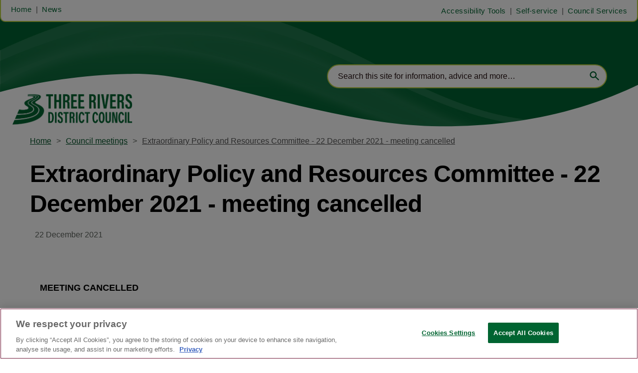

--- FILE ---
content_type: text/html; charset=utf-8
request_url: https://www.threerivers.gov.uk/meetings/extraordinary-policy-and-resources-committee-22-december-2021
body_size: 30212
content:
<!DOCTYPE html><html lang="en"><head><link rel="preload" as="style" href="https://fonts.googleapis.com/icon?family=Material+Icons"/><link rel="preload" as="style" href="https://use.fontawesome.com/releases/v6.2.0/css/all.css"/><link rel="preload" as="style" data-href="https://use.typekit.net/ghr1uck.css" data-optimized-fonts="true"/><link rel="preload" as="style" data-href="https://use.typekit.net/vzl0seq.css" data-optimized-fonts="true"/><meta charSet="utf-8"/><link rel="preconnect" href="https://www.threerivers.gov.uk"/><link rel="preconnect" href="https://fonts.googleapis.com"/><script>(function(w,d,s,l,i){w[l]=w[l]||[];w[l].push({'gtm.start':
        new Date().getTime(),event:'gtm.js'});var f=d.getElementsByTagName(s)[0],
        j=d.createElement(s),dl=l!='dataLayer'?'&l='+l:'';j.async=true;j.src=
        'https://www.googletagmanager.com/gtm.js?id='+i+dl;f.parentNode.insertBefore(j,f);
      })(window,document,'script','dataLayer','GTM-WKPZJPV');</script><title>Extraordinary Policy and Resources Committee - 22 December 2021 - meeting cancelled | Three Rivers District Council</title><meta name="viewport" content="width=device-width, initial-scale=1"/><meta name="description" content="Extraordinary Policy and Resources Committee - 22 December 2021 - meeting cancelled"/><link rel="canonical" href="https://www.threerivers.gov.uk/meetings/extraordinary-policy-and-resources-committee-22-december-2021"/><meta property="og:title" content="Extraordinary Policy and Resources Committee - 22 December 2021 - meeting cancelled"/><meta property="og:description" content="Extraordinary Policy and Resources Committee - 22 December 2021 - meeting cancelled"/><meta property="og:url" content="https://www.threerivers.gov.uk/meetings/extraordinary-policy-and-resources-committee-22-december-2021"/><meta name="twitter:title" content="Extraordinary Policy and Resources Committee - 22 December 2021 - meeting cancelled"/><meta name="twitter:description" content="Extraordinary Policy and Resources Committee - 22 December 2021 - meeting cancelled"/><meta name="twitter:card" content="summary_large_image"/><meta name="next-head-count" content="18"/><link rel="icon" href="/static/img/favicon.png" type="image/x-icon"/><link href="/static/icons/touch-icon-iphone.png" rel="apple-touch-icon"/><link href="/static/icons/touch-icon-ipad.png" rel="apple-touch-icon" sizes="152x152"/><link href="/static/icons/touch-icon-iphone-retina.png" rel="apple-touch-icon" sizes="180x180"/><link href="/static/icons/touch-icon-ipad-retina.png" rel="apple-touch-icon" sizes="167x167"/><link rel="preload" href="/_next/static/css/7046a2804ef86a09.css" as="style"/><link rel="stylesheet" href="/_next/static/css/7046a2804ef86a09.css" data-n-g=""/><noscript data-n-css=""></noscript><script defer="" nomodule="" src="/_next/static/chunks/polyfills-c67a75d1b6f99dc8.js"></script><script defer="" src="/_next/static/chunks/7788.b038bcd839a25414.js"></script><script defer="" src="/_next/static/chunks/7507.161fe97f3c69d528.js"></script><script defer="" src="/_next/static/chunks/blazePbLayout.6d20abd0da40cb8b.js"></script><script defer="" src="/_next/static/chunks/2465ece5.ae6fc84b37d8a3ed.js"></script><script defer="" src="/_next/static/chunks/1036.f4c75ee6b1427ab1.js"></script><script defer="" src="/_next/static/chunks/9209.2ebd4602cca42775.js"></script><script defer="" src="/_next/static/chunks/blazePbMenu.5102abcb753c050f.js"></script><script defer="" src="/_next/static/chunks/eade6675.744b96c111dac9ad.js"></script><script defer="" src="/_next/static/chunks/fa5f8105.134a92efc70042d5.js"></script><script defer="" src="/_next/static/chunks/2298.a1fd23bfebfaa76b.js"></script><script defer="" src="/_next/static/chunks/5991.ba505a12052dc90a.js"></script><script defer="" src="/_next/static/chunks/3070.71e9c76c72b03e71.js"></script><script defer="" src="/_next/static/chunks/361.5671192838eb7182.js"></script><script defer="" src="/_next/static/chunks/blazePbMenuItem.0ac0757843341866.js"></script><script defer="" src="/_next/static/chunks/blazePbSubMenu.3f615d0c0ac5824b.js"></script><script defer="" src="/_next/static/chunks/5906.3aac140cede60f90.js"></script><script defer="" src="/_next/static/chunks/7827.97bc04dcb981c07c.js"></script><script defer="" src="/_next/static/chunks/3786.6f90c3ac862ac69a.js"></script><script defer="" src="/_next/static/chunks/blazePbImage.d6dc3f5c3927be32.js"></script><script defer="" src="/_next/static/chunks/8511.ec74a21decdfcda6.js"></script><script defer="" src="/_next/static/chunks/blazePbSearchFilter.8db4b3b482401e1a.js"></script><script defer="" src="/_next/static/chunks/blazePbBreadcrumb.b4e6b10b3769e416.js"></script><script defer="" src="/_next/static/chunks/1325.5bb3094fa2bd08a5.js"></script><script defer="" src="/_next/static/chunks/4500.086745517e023c4a.js"></script><script defer="" src="/_next/static/chunks/blazePbDataSummary.5535c3dae756eb64.js"></script><script defer="" src="/_next/static/chunks/blazePbTextBlock.78e8746489492f4a.js"></script><script defer="" src="/_next/static/chunks/8793.0b90aa317e32dc6a.js"></script><script defer="" src="/_next/static/chunks/blazePbCard.5928feb9de56ca8c.js"></script><script defer="" src="/_next/static/chunks/blazePbButton.d44cc7016ba086de.js"></script><script defer="" src="/_next/static/chunks/01edb659.89a8aa8b733ec011.js"></script><script defer="" src="/_next/static/chunks/blazePbSocialFollow.c6a12383d194c273.js"></script><script defer="" src="/_next/static/chunks/blazePbCode.5162316e919709e5.js"></script><script defer="" src="/_next/static/chunks/blazePbDateTime.3c4b888dea6b2d6a.js"></script><script defer="" src="/_next/static/chunks/blazePbBackToTop.625d4fd05e1d5bc5.js"></script><script defer="" src="/_next/static/chunks/blazePbStructuredData.ad4be888501e2f69.js"></script><script defer="" src="/_next/static/chunks/blazePbDataSummaryHeadingLargeSummary.8d292df0ae6284fd.js"></script><script defer="" src="/_next/static/chunks/blazePbDataSummaryTextSummary.74a9642b5b153b43.js"></script><script defer="" src="/_next/static/chunks/8339.0159985d832a14d9.js"></script><script defer="" src="/_next/static/chunks/9611.d3042141c764687c.js"></script><script defer="" src="/_next/static/chunks/blazePbLazyImage.e8b63d74860b919e.js"></script><script src="/_next/static/chunks/webpack-f216e0d4c4851aa3.js" defer=""></script><script src="/_next/static/chunks/framework-eca1bedb8b0b9a1d.js" defer=""></script><script src="/_next/static/chunks/main-97d918ca3c16cf34.js" defer=""></script><script src="/_next/static/chunks/pages/_app-989cdcc98df5eb78.js" defer=""></script><script src="/_next/static/chunks/9697-1366aa6840d96f8c.js" defer=""></script><script src="/_next/static/chunks/7695-49d85ab8852846a0.js" defer=""></script><script src="/_next/static/chunks/61-ffe02d1cbb0ec67c.js" defer=""></script><script src="/_next/static/chunks/pages/Resolver-3a5c7a79cab46c85.js" defer=""></script><script src="/_next/static/kPgAUgA16LdOF2MlYX7CM/_buildManifest.js" defer=""></script><script src="/_next/static/kPgAUgA16LdOF2MlYX7CM/_ssgManifest.js" defer=""></script></head><body><div id="__next"><div class="site-container"><main class="main"><div class="resolver-container"><div class="row row--wide hide-tablet hide-mobile header--top-bg sticky--header"><div class="row row--wide hide-tablet hide-mobile header--top display-row"><div class="column column--half hide-tablet hide-mobile header--menu-left"><div class="menu--wrapper menu--wrapper--mobile-closed"><div class="menu--mobile-wrapper"><div class="flex w-screen z-50 justify-left "><button class="menu--mobile-button null" type="button" aria-label="Open mobile menu"><i><svg stroke="currentColor" fill="currentColor" stroke-width="0" viewBox="0 0 24 24" height="1em" width="1em" xmlns="http://www.w3.org/2000/svg"><path fill="none" d="M0 0h24v24H0z"></path><path d="M3 18h18v-2H3v2zm0-5h18v-2H3v2zm0-7v2h18V6H3z"></path></svg></i></button></div></div><div class="menu--desktop-wrapper"><ul class="null"><li><div class="menu--item--link"><a aria-label="Home" href="/">Home</a></div></li><li><div class="menu--item--link"><a aria-label="News" href="/news">News</a></div></li></ul></div></div></div><div class="column column--half hide-tablet hide-mobile header--menu-right"><div class="menu--wrapper"><div class="menu--desktop-wrapper"><ul class="null menu--desktop"><li><div class="menu--item--link"><a aria-label="Accessibility Tools" href="/meetings/extraordinary-policy-and-resources-committee-22-december-2021#reciteme-launch">Accessibility Tools</a></div></li><li class="menu--register menu__list-item "><div class="menu--item--link"><a aria-label="Self-service" href="https://my.threerivers.gov.uk/" target="">Self-service</a></div></li><li class="menu--services menu__list-item "><div class="menu--item--link"><a aria-label="Council Services" href="/services">Council Services</a><i role="button" class="menu--item--link--icon" tabindex="0"><svg stroke="currentColor" fill="currentColor" stroke-width="0" viewBox="0 0 448 512" height="1em" width="1em" xmlns="http://www.w3.org/2000/svg"><path d="M207.029 381.476L12.686 187.132c-9.373-9.373-9.373-24.569 0-33.941l22.667-22.667c9.357-9.357 24.522-9.375 33.901-.04L224 284.505l154.745-154.021c9.379-9.335 24.544-9.317 33.901.04l22.667 22.667c9.373 9.373 9.373 24.569 0 33.941L240.971 381.476c-9.373 9.372-24.569 9.372-33.942 0z"></path></svg></i></div><div class="menu--item-children hidden"><ul class="services-submenu"><li><div class="menu--item--link"><a aria-label="Animals" href="/services/animals">Animals</a></div></li><li><div class="menu--item--link"><a aria-label="Benefits and financial support" href="/services/benefits-financial-support">Benefits and financial support</a></div></li><li><div class="menu--item--link"><a aria-label="Business" href="/services/business">Business</a></div></li><li><div class="menu--item--link"><a aria-label="Community and living" href="/services/community-and-living">Community and living</a></div></li><li><div class="menu--item--link"><a aria-label="Consultations" href="/services/consultations">Consultations</a></div></li><li><div class="menu--item--link"><a aria-label="Council meetings" href="/meetings">Council meetings</a></div></li><li><div class="menu--item--link"><a aria-label="Council Tax" href="/services/counciltax">Council Tax</a></div></li><li><div class="menu--item--link"><a aria-label="Crime and safety" href="/services/crime-and-safety">Crime and safety</a></div></li><li><div class="menu--item--link"><a aria-label="Elections and democracy" href="/services/elections-and-democracy">Elections and democracy</a></div></li><li><div class="menu--item--link"><a aria-label="Environment and climate emergency" href="/services/environment-climate-emergency">Environment and climate emergency</a></div></li><li><div class="menu--item--link"><a aria-label="Environmental Health" href="/services/environmental-health">Environmental Health</a></div></li><li><div class="menu--item--link"><a aria-label="Garages" href="/services/garages">Garages</a></div></li><li><div class="menu--item--link"><a aria-label="Housing" href="/services/housing">Housing</a></div></li><li><div class="menu--item--link"><a aria-label="Jobs and careers" href="/services/jobs-careers">Jobs and careers</a></div></li><li><div class="menu--item--link"><a aria-label="Leisure, parks and culture" href="/services/leisure-parks-culture">Leisure, parks and culture</a></div></li><li><div class="menu--item--link"><a aria-label="Licensing" href="/services/licensing">Licensing</a></div></li><li><div class="menu--item--link"><a aria-label="Parking" href="/services/parking">Parking</a></div></li><li><div class="menu--item--link"><a aria-label="Pay for it" href="/payment">Pay for it</a></div></li><li><div class="menu--item--link"><a aria-label="Planning" href="/services/planning">Planning</a></div></li><li><div class="menu--item--link"><a aria-label="Report it" href="/services/report-it">Report it</a></div></li><li><div class="menu--item--link"><a aria-label="Transport and streets" href="/services/transport-and-streets">Transport and streets</a></div></li><li><div class="menu--item--link"><a aria-label="Trees and landscape" href="/services/trees-landscape">Trees and landscape</a></div></li><li><div class="menu--item--link"><a aria-label="Waste and recycling" href="/services/waste-and-recycling">Waste and recycling</a></div></li><li><div class="menu--item--link"><a aria-label="Your council" href="/services/your-council">Your council</a></div></li><li><div class="menu--item--link"><a aria-label="Find your councillor" href="/councillors">Find your councillor</a></div></li></ul></div></li></ul></div></div></div></div></div><header class="row row--full-width hide-tablet hide-mobile header" style="background-image:url(&quot;https://cdn.threerivers.gov.uk/files/2023/02/403ab0e0-aee7-11ed-a6ee-4796c6338a58-Header-default.jpeg&quot;)"><div class="row row--full-width hide-tablet hide-mobile header--search-bg"><div class="row row--wide hide-tablet hide-mobile header--search-bar display-row"><div class="column column--half logo-wrapper"><div class="image " parent="[object Object]" allSearchFilters="[object Object]" __typename="PublishedMeeting" id="b2cfa510-cd6f-11ed-a53d-3ffe96670007" slug="extraordinary-policy-and-resources-committee-22-december-2021" contentDocumentHead="" formattedMetaTitle="Extraordinary Policy and Resources Committee - 22 December 2021 - meeting cancelled | Three Rivers District Council" formattedMetaDescription="Extraordinary Policy and Resources Committee - 22 December 2021 - meeting cancelled" selectedImage="0" entity="" imageRelation=""><a aria-label="image-desktop-logo" class="image__wrapper" href="/"><img src="https://cdn.threerivers.gov.uk/files/2022/10/5c9a7b60-4a3a-11ed-b2a5-1d562cab6c69-TRDC%20green%20on%20clear.png" alt=""/><div class="image__children"></div></a></div></div><div class="column column--half hide-tablet hide-mobile search-box-wrapper"><div class="search-content"><div class="search-content--expanded__wrapper"><label class="search-content--expanded__label"><span class="search-content--expanded__icon_wrapper"><svg class="search-content--expanded__icon" viewBox="0 0 20 20" data-testid="search-content-icon"><path fill-rule="evenodd" clip-rule="evenodd" d="M8 4a4 4 0 100 8 4 4 0 000-8zM2 8a6 6 0 1110.89 3.476l4.817 4.817a1 1 0 01-1.414 1.414l-4.816-4.816A6 6 0 012 8z"></path></svg></span><input class="search-content--expanded__input" type="text" name="search" placeholder="Search this site for information, advice and more…" data-testid="search-content-input" value=""/></label></div></div></div></div></div></header><div class="row row--full-width hide-desktop mobile-header display-row"><div class="column column--one-third hide-desktop"><div class="menu--wrapper menu--wrapper--mobile-closed"><div class="menu--mobile-wrapper"><div class="flex w-screen z-50 justify-left "><button class="menu--mobile-button null" type="button" aria-label="Open mobile menu"><i><svg stroke="currentColor" fill="currentColor" stroke-width="0" viewBox="0 0 24 24" height="1em" width="1em" xmlns="http://www.w3.org/2000/svg"><path fill="none" d="M0 0h24v24H0z"></path><path d="M3 18h18v-2H3v2zm0-5h18v-2H3v2zm0-7v2h18V6H3z"></path></svg></i></button></div></div><div class="menu--desktop-wrapper"><ul class="null"><li><div class="menu--item--link"><a aria-label="Self-service" href="https://my.threerivers.gov.uk/" target="">Self-service</a></div></li><li><div class="menu--item--link"><a aria-label="Council Services" href="/services">Council Services</a><i role="button" class="menu--item--link--icon" tabindex="0"><svg stroke="currentColor" fill="currentColor" stroke-width="0" viewBox="0 0 448 512" height="1em" width="1em" xmlns="http://www.w3.org/2000/svg"><path d="M207.029 381.476L12.686 187.132c-9.373-9.373-9.373-24.569 0-33.941l22.667-22.667c9.357-9.357 24.522-9.375 33.901-.04L224 284.505l154.745-154.021c9.379-9.335 24.544-9.317 33.901.04l22.667 22.667c9.373 9.373 9.373 24.569 0 33.941L240.971 381.476c-9.373 9.372-24.569 9.372-33.942 0z"></path></svg></i></div><div class="menu--item-children hidden"><ul><li><div class="menu--item--link"><a aria-label="Animals" href="/services/animals">Animals</a></div></li><li><div class="menu--item--link"><a aria-label="Benefits and financial support" href="/services/benefits-financial-support">Benefits and financial support</a></div></li><li><div class="menu--item--link"><a aria-label="Business" href="/services/business">Business</a></div></li><li><div class="menu--item--link"><a aria-label="Community and living" href="/services/community-and-living">Community and living</a></div></li><li><div class="menu--item--link"><a aria-label="Consultations" href="/services/consultations">Consultations</a></div></li><li><div class="menu--item--link"><a aria-label="Council meetings" href="/meetings">Council meetings</a></div></li><li><div class="menu--item--link"><a aria-label="Council Tax" href="/services/counciltax">Council Tax</a></div></li><li><div class="menu--item--link"><a aria-label="Crime and safety" href="/services/crime-and-safety">Crime and safety</a></div></li><li><div class="menu--item--link"><a aria-label="Elections and democracy" href="/services/elections-and-democracy">Elections and democracy</a></div></li><li><div class="menu--item--link"><a aria-label="Environment and climate emergency" href="/services/environment-climate-emergency">Environment and climate emergency</a></div></li><li><div class="menu--item--link"><a aria-label="Environmental Health" href="/services/environmental-health">Environmental Health</a></div></li><li><div class="menu--item--link"><a aria-label="Garages" href="/services/garages">Garages</a></div></li><li><div class="menu--item--link"><a aria-label="Housing" href="/services/housing">Housing</a></div></li><li><div class="menu--item--link"><a aria-label="Jobs and careers" href="/services/jobs-careers">Jobs and careers</a></div></li><li><div class="menu--item--link"><a aria-label="Leisure, parks and culture" href="/services/leisure-parks-culture">Leisure, parks and culture</a></div></li><li><div class="menu--item--link"><a aria-label="Licensing" href="/services/licensing">Licensing</a></div></li><li><div class="menu--item--link"><a aria-label="Parking" href="/services/parking">Parking</a></div></li><li><div class="menu--item--link"><a aria-label="Pay for it" href="/payment">Pay for it</a></div></li><li><div class="menu--item--link"><a aria-label="Planning" href="/services/planning">Planning</a></div></li><li><div class="menu--item--link"><a aria-label="Report it" href="/services/report-it">Report it</a></div></li><li><div class="menu--item--link"><a aria-label="Transport and streets" href="/services/transport-and-streets">Transport and streets</a></div></li><li><div class="menu--item--link"><a aria-label="Trees and landscape" href="/services/trees-landscape">Trees and landscape</a></div></li><li><div class="menu--item--link"><a aria-label="Waste and recycling" href="/services/waste-and-recycling">Waste and recycling</a></div></li><li><div class="menu--item--link"><a aria-label="Your council" href="/services/your-council">Your council</a></div></li></ul></div></li><li><div class="menu--item--link"><a aria-label="News" href="/news">News</a></div></li><li><div class="menu--item--link"><a aria-label="Find your councillor" href="/councillors">Find your councillor</a></div></li><li><div class="menu--item--link"><a aria-label="Accessibility Tools" href="/meetings/extraordinary-policy-and-resources-committee-22-december-2021#reciteme-launch">Accessibility Tools</a></div></li></ul></div></div></div><div class="column column--one-third hide-desktop"><div class="image " parent="[object Object]" allSearchFilters="[object Object]" __typename="PublishedMeeting" id="b2cfa510-cd6f-11ed-a53d-3ffe96670007" slug="extraordinary-policy-and-resources-committee-22-december-2021" contentDocumentHead="" formattedMetaTitle="Extraordinary Policy and Resources Committee - 22 December 2021 - meeting cancelled | Three Rivers District Council" formattedMetaDescription="Extraordinary Policy and Resources Committee - 22 December 2021 - meeting cancelled" selectedImage="0" entity="" imageRelation=""><a aria-label="image-mobile-logo" class="image__wrapper" href="/"><img src="https://cdn.threerivers.gov.uk/files/2022/10/5c9a7b60-4a3a-11ed-b2a5-1d562cab6c69-TRDC%20green%20on%20clear.png" alt=""/><div class="image__children"></div></a></div></div><div class="column column--one-third hide-desktop"><div class="search-content"><div class="search-content--expanded__wrapper"><label class="search-content--expanded__label"><span class="search-content--expanded__icon_wrapper"><svg class="search-content--expanded__icon" viewBox="0 0 20 20" data-testid="search-content-icon"><path fill-rule="evenodd" clip-rule="evenodd" d="M8 4a4 4 0 100 8 4 4 0 000-8zM2 8a6 6 0 1110.89 3.476l4.817 4.817a1 1 0 01-1.414 1.414l-4.816-4.816A6 6 0 012 8z"></path></svg></span><input class="search-content--expanded__input" type="text" name="search" data-testid="search-content-input" value=""/></label></div></div></div></div><div class="row row--boxed row--breadcrumb"><div class="breadcrumb "><ul class="breadcrumb"><li class="breadcrumb__item"><a aria-label="Home" href="/">Home</a></li><li class="breadcrumb__item"><a aria-label="Council meetings" href="/meetings">Council meetings</a></li><li class="breadcrumb__item"><a aria-label="Extraordinary Policy and Resources Committee - 22 December 2021 - meeting cancelled" href="/meetings/extraordinary-policy-and-resources-committee-22-december-2021">Extraordinary Policy and Resources Committee - 22 December 2021 - meeting cancelled</a></li></ul></div></div><div class="row row--boxed row--page-heading"><h1 class="heading heading--large">Extraordinary Policy and Resources Committee - 22 December 2021 - meeting cancelled</h1><div class="row row--boxed row--details"><div class="stats stats--meeting-date"><div class="stats__heading"><span class="">22 December 2021</span></div></div></div></div><div class="row row--boxed"><div class="row row--wide row--main-body display-row"><div class="column column--content"><div class="row row--wide"> <p><strong>MEETING CANCELLED</strong></p>
<p><strong>EXTRAORDINARY POLICY AND RESOURCES COMMITTEE</strong></p>
<p><strong>NOTICE AND AGENDA</strong></p>
<p>For an Extraordinary meeting to be held on Wednesday 22 December 2021 at 7.30pm in the Penn Chamber, Three Rivers, Northway, Rickmansworth.</p>
<p>Members of the Policy and Resources Committee:-</p>
<p>Councillors</p>
<p>Sarah Nelmes (Chair)      Chris Lloyd (Leisure)</p>
<p>Dominic Sokalski (Vice-Chair) (Resources &amp; Shared Services)      Andrew Scarth (Housing)</p>
<p>Reena Ranger</p>
<p>Stephen Cox</p>
<p>Matthew Bedford (Infrastructure &amp; Planning Policy)      Roger Seabourne (Community Safety &amp; Partnerships)</p>
<p>Stephen Giles-Medhurst (Transport &amp; Economic Development)</p>
<p>Alex Hayward      Debbie Morris</p>
<p>Phil Williams (Environmental Services, Climate Change &amp; Sustainability)</p>
<p>Paula Hiscocks</p>
<p><em>Joanne Wagstaffe Chief Executive</em></p>
<p><em>14 December 2021</em></p>
<p>The Council welcomes contributions from members of the public to aid discussions on Part I agenda items at the Policy and Resources Committee meetings. Details of the procedure are provided below:</p>
<p>Members of the public will be entitled to register and identify which Part I item(s) they wish to speak on from the published agenda for the meeting.  Those who wish to register to speak should notify the Committee team by e-mail ( <a aria-label="CommitteeTeam@threerivers.gov.uk" href="mailto:CommitteeTeam@threerivers.gov.uk" target="">CommitteeTeam@threerivers.gov.uk</a> ) 48 hours before the meeting.</p>
<p>Please note that contributions will be limited to no more than three minutes.</p>
<p>For those wishing to observe:</p>
<p>The Council have a limited number of people who can attend the meetings in person for any Part I business.  To request one of the places as an observer, please contact the Committee Team by email at <a aria-label="CommitteeTeam@threerivers.gov.uk" href="mailto:CommitteeTeam@threerivers.gov.uk" target="">CommitteeTeam@threerivers.gov.uk</a>  48 hours in advance of the meeting.  Places will be allocated on a first come first served basis.</p>
<p>In accordance with The Openness of Local Government Bodies Regulations 2014 any matters considered under Part I business only of the meeting may be filmed, recorded, photographed, broadcast or reported via social media by any person.</p>
<p>Recording and reporting the Council’s meetings is subject to the law and it is the responsibility of those doing the recording and reporting to ensure compliance.  This will include the Human Rights Act, the Data Protection Legislation and the laws of libel and defamation.</p>
<p>The Policy and Resources Committee meeting will not being broadcast/livestreamed.</p>
<h4>1.         APOLOGIES FOR ABSENCE</h4>
<h4>2.         NOTICE OF OTHER BUSINESS</h4>
<p>Items of other business notified under Council Procedure Rule 30 to be announced, together with the special circumstances that justify their consideration as a matter of urgency. The Chairman to rule on the admission of such items.</p>
<h4>3.         DECLARATION OF INTERESTS</h4>
<p>To receive any declarations of interest.</p>
<p><strong>4.         OTHER BUSINESS</strong> – If approved under item 3 above.</p>
<p><strong>5.         EXCLUSION OF PRESS AND PUBLIC</strong></p>
<p>If the Committee wishes to consider the remaining item in private, it will be appropriate for a resolution to be passed in the following terms:-</p>
<p>“that under Section 100A of the Local Government Act 1972 the press and public be excluded from the meeting for the following item of business on the grounds that it involves the likely disclosure of exempt information as defined under paragraph 3 of Part I of Schedule 12A to the Act. It has been decided by the Council that in all the circumstances, the public interest in maintaining the exemption outweighs the public interest in disclosing the information.”</p>
<p>(Note:  If other confidential business is approved under item 3, it will also be necessary to specify the class of exempt or confidential information in the additional items.)</p>
<p><strong>1.         HERTS BUILDING CONTROL</strong></p>
<p>To receive a report.</p>
<p><strong>2.        OTHER BUSINESS</strong> – If approved under item 3 above.</p>
<p>For any enquires on the agenda please email the Committee Team at  <a aria-label="committeeteam@threerivers.gov.uk" href="mailto:committeteam@threerivers.gov.uk" target="">committeeteam@threerivers.gov.uk</a></p> </div><div class="row row--wide"></div></div><div class="column column--sidebar column--sticky"><div class="row row--wide"></div></div></div><div class="row row--boxed row--related row--news"><h2 class="heading heading--section">Latest news</h2><div class="grid grid-cols-1 sm:grid-cols-1 md:grid-cols-1 lg:grid-cols-1 xl:grid-cols-1 2xl:grid-cols-1 grid--one" itemsPerRow="1" bannerModifier="" autoScrollTimer="100" numberOfCards="3"><a aria-label="Final Local Plan agreed at Full Council" class="card card--card--related-news card--landscape" href="/news/final-local-plan-agreed-full-council"><div class="card__image card__image--card--related-news card__image--landscape"><div gtmId="card-related-news" class="card__image-link"><span></span></div></div><div class="card__content-wrapper card__content-wrapper--card--related-news card__content-wrapper--landscape "><div class="card__content card__content--card--related-news card__content--landscape"><div class="card__title card__title--card--related-news card__title--landscape "><div title="Final Local Plan agreed at Full Council" gtmId="card-related-news">Final Local Plan agreed at Full Council</div></div><div class="card__details card__details--card--related-news card__details--landscape"><span class=""> <!-- -->29 January 2026<!-- --> </span></div></div><div class="card__child-content"></div></div></a><a aria-label="Council marks Holocaust Memorial Day at head office" class="card card--card--related-news card--landscape" href="/news/holocaust-memorial-day-2026"><div class="card__image card__image--card--related-news card__image--landscape"><div gtmId="card-related-news" class="card__image-link"><span></span></div></div><div class="card__content-wrapper card__content-wrapper--card--related-news card__content-wrapper--landscape "><div class="card__content card__content--card--related-news card__content--landscape"><div class="card__title card__title--card--related-news card__title--landscape "><div title="Council marks Holocaust Memorial Day at head office" gtmId="card-related-news">Council marks Holocaust Memorial Day at head office</div></div><div class="card__details card__details--card--related-news card__details--landscape"><span class=""> <!-- -->27 January 2026<!-- --> </span></div></div><div class="card__child-content"></div></div></a><a aria-label="Council meetings to be held at Watersmeet, Rickmansworth" class="card card--card--related-news card--landscape" href="/news/meetings-held-watersmeet"><div class="card__image card__image--card--related-news card__image--landscape"><div gtmId="card-related-news" class="card__image-link"><span></span></div></div><div class="card__content-wrapper card__content-wrapper--card--related-news card__content-wrapper--landscape "><div class="card__content card__content--card--related-news card__content--landscape"><div class="card__title card__title--card--related-news card__title--landscape "><div title="Council meetings to be held at Watersmeet, Rickmansworth" gtmId="card-related-news">Council meetings to be held at Watersmeet, Rickmansworth</div></div><div class="card__details card__details--card--related-news card__details--landscape"><span class=""> <!-- -->26 January 2026<!-- --> </span></div></div><div class="card__child-content"></div></div></a></div><div class="row row--wide roww--news-filter-bottom display-row"><div class="column column--half news-filter-bottom"><form class="filter__form filter__form--initial" data-testid="filter-searchfilter-1-form" id="filter-searchfilter-1-form"><div class="filter filter--search-refine"><div class="filter__reset"><button type="button" class="icon-button icon-button--reset" title="reset--button" data-testid="reset-icon" aria-label="Reset search filters"><i><svg stroke="currentColor" fill="currentColor" stroke-width="0" viewBox="0 0 512 512" height="1em" width="1em" xmlns="http://www.w3.org/2000/svg"><path d="M256.455 8c66.269.119 126.437 26.233 170.859 68.685l35.715-35.715C478.149 25.851 504 36.559 504 57.941V192c0 13.255-10.745 24-24 24H345.941c-21.382 0-32.09-25.851-16.971-40.971l41.75-41.75c-30.864-28.899-70.801-44.907-113.23-45.273-92.398-.798-170.283 73.977-169.484 169.442C88.764 348.009 162.184 424 256 424c41.127 0 79.997-14.678 110.629-41.556 4.743-4.161 11.906-3.908 16.368.553l39.662 39.662c4.872 4.872 4.631 12.815-.482 17.433C378.202 479.813 319.926 504 256 504 119.034 504 8.001 392.967 8 256.002 7.999 119.193 119.646 7.755 256.455 8z"></path></svg></i></button><div role="button" data-testid="reset-button">Reset all filters</div></div><div class="filter__wrapper filter__wrapper--search-refine"><div class="filter__section filter__section--search-refine filter__section--search"><div class="search"><div class="search__wrapper"><div class="form-field form-field--input form-field--search"><div class="form-field form-field--input  "><label for="search_term" class=""></label><input data-testid="input" type="text" id="search_term" placeholder="Search all news" value=""/></div></div><button type="button" class="icon-button icon-button--search" aria-label="Search"><i><svg stroke="currentColor" fill="currentColor" stroke-width="0" viewBox="0 0 24 24" height="1em" width="1em" xmlns="http://www.w3.org/2000/svg"><path fill="none" d="M0 0h24v24H0z"></path><path d="M15.5 14h-.79l-.28-.27A6.471 6.471 0 0016 9.5 6.5 6.5 0 109.5 16c1.61 0 3.09-.59 4.23-1.57l.27.28v.79l5 4.99L20.49 19l-4.99-5zm-6 0C7.01 14 5 11.99 5 9.5S7.01 5 9.5 5 14 7.01 14 9.5 11.99 14 9.5 14z"></path></svg></i></button></div></div></div><button class="button button--full-width" type="submit">Search</button></div></div></form></div><div class="column column--half"><a aria-label="View All News and Updates" class="button button--link button--center" href="/news">View All News and Updates</a></div></div></div></div><div class="row row--full-width footer"><div class="row row--wide display-row"><div class="column column--one-quarter"> <p>Three Rivers District Council<br/>
Three Rivers House<br/>
Northway<br/>
Rickmansworth<br/>
Herts WD3 1RL</p> </div><div class="column column--one-quarter"> <p><a aria-label="Accessibility Statement" href="/accessibility-statement">Accessibility Statement</a> </p>
<p>To access services provided by central government departments and agencies, visit the <a aria-label="GOV.UK website" href="https://www.gov.uk/" target="">GOV.UK website</a>.</p> </div><div class="column column--one-quarter"><div class="menu--wrapper"><div class="menu--desktop-wrapper"><ul class="null"><li><div class="menu--item--link"><a aria-label="Accessibility Tools" href="/meetings/extraordinary-policy-and-resources-committee-22-december-2021#reciteme-launch">Accessibility Tools</a></div></li><li><div class="menu--item--link"><a aria-label="Copyright and disclaimer" href="/copyright">Copyright and disclaimer</a></div></li><li><div class="menu--item--link"><a aria-label="Privacy Notice" href="/privacy">Privacy Notice</a></div></li><li><div class="menu--item--link"><a aria-label="Jobs and careers" href="/services/jobs-careers">Jobs and careers</a></div></li><li><div class="menu--item--link"><a aria-label="Contact us" href="/contact-us">Contact us</a></div></li></ul></div></div></div><div class="column column--one-quarter"><div class="row row--wide"> <p>Follow Three Rivers District Council<br/>
</p> <div class="social social--follow"><ul class="social__list social__list--follow"><li class="social__list-item social__list-item--follow"><a aria-label="Facebook" href="https://www.facebook.com/threerivers.districtcouncil/" rel="noopener nofollow" target="_blank" class="facebook"><i><svg stroke="currentColor" fill="currentColor" stroke-width="0" viewBox="0 0 320 512" height="1em" width="1em" xmlns="http://www.w3.org/2000/svg"><path d="M279.14 288l14.22-92.66h-88.91v-60.13c0-25.35 12.42-50.06 52.24-50.06h40.42V6.26S260.43 0 225.36 0c-73.22 0-121.08 44.38-121.08 124.72v70.62H22.89V288h81.39v224h100.17V288z"></path></svg></i><span class="social__network hidden">Facebook</span></a></li><li class="social__list-item social__list-item--follow"><a aria-label="Twitter" href="https://twitter.com/ThreeRiversDC" rel="noopener nofollow" target="_blank" class="twitter"><i><svg stroke="currentColor" fill="currentColor" stroke-width="0" viewBox="0 0 512 512" height="1em" width="1em" xmlns="http://www.w3.org/2000/svg"><path d="M389.2 48h70.6L305.6 224.2 487 464H345L233.7 318.6 106.5 464H35.8L200.7 275.5 26.8 48H172.4L272.9 180.9 389.2 48zM364.4 421.8h39.1L151.1 88h-42L364.4 421.8z"></path></svg></i><span class="social__network hidden">Twitter</span></a></li><li class="social__list-item social__list-item--follow"><a aria-label="Instagram" href="https://www.instagram.com/threeriversdc/" rel="noopener nofollow" target="_blank" class="instagram"><i><svg stroke="currentColor" fill="currentColor" stroke-width="0" viewBox="0 0 448 512" height="1em" width="1em" xmlns="http://www.w3.org/2000/svg"><path d="M224.1 141c-63.6 0-114.9 51.3-114.9 114.9s51.3 114.9 114.9 114.9S339 319.5 339 255.9 287.7 141 224.1 141zm0 189.6c-41.1 0-74.7-33.5-74.7-74.7s33.5-74.7 74.7-74.7 74.7 33.5 74.7 74.7-33.6 74.7-74.7 74.7zm146.4-194.3c0 14.9-12 26.8-26.8 26.8-14.9 0-26.8-12-26.8-26.8s12-26.8 26.8-26.8 26.8 12 26.8 26.8zm76.1 27.2c-1.7-35.9-9.9-67.7-36.2-93.9-26.2-26.2-58-34.4-93.9-36.2-37-2.1-147.9-2.1-184.9 0-35.8 1.7-67.6 9.9-93.9 36.1s-34.4 58-36.2 93.9c-2.1 37-2.1 147.9 0 184.9 1.7 35.9 9.9 67.7 36.2 93.9s58 34.4 93.9 36.2c37 2.1 147.9 2.1 184.9 0 35.9-1.7 67.7-9.9 93.9-36.2 26.2-26.2 34.4-58 36.2-93.9 2.1-37 2.1-147.8 0-184.8zM398.8 388c-7.8 19.6-22.9 34.7-42.6 42.6-29.5 11.7-99.5 9-132.1 9s-102.7 2.6-132.1-9c-19.6-7.8-34.7-22.9-42.6-42.6-11.7-29.5-9-99.5-9-132.1s-2.6-102.7 9-132.1c7.8-19.6 22.9-34.7 42.6-42.6 29.5-11.7 99.5-9 132.1-9s102.7-2.6 132.1 9c19.6 7.8 34.7 22.9 42.6 42.6 11.7 29.5 9 99.5 9 132.1s2.7 102.7-9 132.1z"></path></svg></i><span class="social__network hidden">Instagram</span></a></li><li class="social__list-item social__list-item--follow"><a aria-label="Linkedin" href="https://www.linkedin.com/company/three-rivers-district-council/" rel="noopener nofollow" target="_blank" class="linkedin"><i><svg stroke="currentColor" fill="currentColor" stroke-width="0" viewBox="0 0 448 512" height="1em" width="1em" xmlns="http://www.w3.org/2000/svg"><path d="M100.28 448H7.4V148.9h92.88zM53.79 108.1C24.09 108.1 0 83.5 0 53.8a53.79 53.79 0 0 1 107.58 0c0 29.7-24.1 54.3-53.79 54.3zM447.9 448h-92.68V302.4c0-34.7-.7-79.2-48.29-79.2-48.29 0-55.69 37.7-55.69 76.7V448h-92.78V148.9h89.08v40.8h1.3c12.4-23.5 42.69-48.3 87.88-48.3 94 0 111.28 61.9 111.28 142.3V448z"></path></svg></i><span class="social__network hidden">Linkedin</span></a></li></ul></div></div><div class="row row--wide footer--logos align--center"><div class="image align--center" parent="[object Object]" allSearchFilters="[object Object]" __typename="PublishedMeeting" id="b2cfa510-cd6f-11ed-a53d-3ffe96670007" slug="extraordinary-policy-and-resources-committee-22-december-2021" contentDocumentHead="" formattedMetaTitle="Extraordinary Policy and Resources Committee - 22 December 2021 - meeting cancelled | Three Rivers District Council" formattedMetaDescription="Extraordinary Policy and Resources Committee - 22 December 2021 - meeting cancelled" selectedImage="0" entity="" imageRelation=""></div><div class=" code"><style>
.footer--logos .image:first-child {
    margin-right: auto;
    margin-left: 0;
}
</style></div></div></div></div></div><div class="row row--full-width row--copyright"><div class="row row--wide"><div class="date null">Copyright © Three Rivers District Council <!-- --> <!-- -->2026<!-- --> </div> <p>|  Headless Content Management with <a aria-label="Blaze" href="https://www.thisisblaze.com/" rel="noopener nofollow" target="_blank">Blaze</a></p> </div></div><script type="application/ld+json">{"@context":"https://schema.org","@graph":[{"@context":"http://schema.org","@type":"WebPage","headline":"Extraordinary Policy and Resources Committee - 22 December 2021 - meeting cancelled","name":"Extraordinary Policy and Resources Committee - 22 December 2021 - meeting cancelled","datePublished":"2021-12-22T19:30:00.000Z","dateModified":"2023-03-29T13:52:29.920Z","url":"https://www.threerivers.gov.uk/meetings/extraordinary-policy-and-resources-committee-22-december-2021"},{"@type":"BreadcrumbList","itemListElement":[{"@type":"ListItem","position":1,"name":"Home","item":"https://www.threerivers.gov.uk/"},{"@type":"ListItem","position":2,"name":"Council meetings","item":"https://www.threerivers.gov.uk/meetings"},{"@type":"ListItem","position":3,"name":"Extraordinary Policy and Resources Committee - 22 December 2021 - meeting cancelled","item":"https://www.threerivers.gov.uk/meetings/extraordinary-policy-and-resources-committee-22-december-2021"}]}]}</script></div></main></div></div><script id="__NEXT_DATA__" type="application/json">{"props":{"pageProps":{"pageData":{"__typename":"PublishedMeeting","id":"b2cfa510-cd6f-11ed-a53d-3ffe96670007","name":"Extraordinary Policy and Resources Committee - 22 December 2021 - meeting cancelled","preparedPageBuilderComponents":[{"type":"row","settings":{"canShowInEditorView":true,"showInEditorView":false,"backgroundImage":null,"name":"row-desktop-header-top-bg","modifier":"header--top-bg sticky--header","tagType":null,"width":"wide","desktop":true,"tablet":false,"mobile":false,"gtmClassName":null},"id":"row-desktop-header-top-bg","items":[{"type":"row","settings":{"canShowInEditorView":true,"showInEditorView":false,"backgroundImage":null,"name":"row-desktop-header-top","modifier":"header--top","tagType":null,"width":"wide","desktop":true,"tablet":false,"mobile":false,"gtmClassName":null},"id":"row-desktop-header-top","items":[{"type":"column","settings":{"canShowInEditorView":true,"showInEditorView":false,"name":"column-desktop-header-top-1","modifier":"header--menu-left","tagType":null,"width":"half","sticky":false,"desktop":true,"tablet":false,"mobile":false,"gtmClassName":null},"id":"column-desktop-header-top-1","items":[{"type":"menu","settings":{"name":"menu-desktop-top-left","modifier":null,"collapse":true,"logoOnMobile":false,"logoOnDesktop":false,"logoOnDesktopAlignment":"left","logoOnDesktopModifier":null,"logoOnMobileUrl":null,"logoOnMobileModifier":null,"mobileMenuModifier":null,"mobileMenuChildrenModifier":null,"hamburgerIconModifier":null,"closeIconModifier":null,"mobileButtonModifier":null,"mobileIconAlignment":"left","gtmClassName":null},"id":"menu-desktop-top-left","items":[{"type":"menuitem","settings":{"name":"menuitem-home","modifier":null,"url":"/","text":"Home","eventType":"click","gtmClassName":null},"id":"menuitem-home","items":[],"name":"menuitem-home"},{"type":"menuitem","settings":{"name":"menuitem-news","modifier":null,"url":"/news","text":"News","eventType":"click","gtmClassName":null},"id":"menuitem-news","items":[],"name":"menuitem-news"}],"name":"menu-desktop-top-left"}],"name":"column-desktop-header-top-1"},{"type":"column","settings":{"canShowInEditorView":true,"showInEditorView":false,"name":"column-desktop-header-top-4","modifier":"header--menu-right","tagType":null,"width":"half","sticky":false,"desktop":true,"tablet":false,"mobile":false,"gtmClassName":null},"id":"column-desktop-header-top-4","items":[{"type":"menu","settings":{"name":"menu-top-right","modifier":"menu--desktop","collapse":false,"logoOnMobile":false,"logoOnDesktop":false,"logoOnDesktopAlignment":"left","logoOnDesktopModifier":null,"logoOnMobileUrl":null,"logoOnMobileModifier":null,"mobileMenuModifier":null,"mobileMenuChildrenModifier":null,"hamburgerIconModifier":null,"closeIconModifier":null,"mobileButtonModifier":null,"mobileIconAlignment":"left","gtmClassName":null},"id":"menu-top-right","items":[{"type":"menuitem","settings":{"name":"menuitem-recite-me","modifier":null,"url":"#reciteme-launch","text":"Accessibility Tools","eventType":"click","gtmClassName":null},"id":"menuitem-recite-me","items":[],"name":"menuitem-recite-me"},{"type":"menuitem","settings":{"name":"menuitem-login-register","modifier":"menu--register menu__list-item ","url":"https://my.threerivers.gov.uk/","text":"Self-service","eventType":"click","gtmClassName":null},"id":"menuitem-login-register","items":[],"name":"menuitem-login-register"},{"type":"menuitem","settings":{"name":"menuitem-services","modifier":"menu--services menu__list-item ","url":"/services","text":"Council Services","eventType":"hover","gtmClassName":null},"id":"menuitem-services","items":[{"type":"submenu","settings":{"name":"submenu-services","modifier":"services-submenu","gtmClassName":null},"id":"submenu-services","items":[{"type":"menuitem","settings":{"name":"menuitem-animals","modifier":null,"url":"/services/animals","text":"Animals","eventType":"click","gtmClassName":null},"id":"menuitem-animals","items":[],"name":"menuitem-animals"},{"type":"menuitem","settings":{"name":"menuitem-benefits-and-financial-support","modifier":null,"url":"/services/benefits-financial-support","text":"Benefits and financial support","eventType":"click","gtmClassName":null},"id":"menuitem-benefits-and-financial-support","items":[],"name":"menuitem-benefits-and-financial-support"},{"type":"menuitem","settings":{"name":"menuitem-Business","modifier":null,"url":"/services/business","text":"Business","eventType":"click","gtmClassName":null},"id":"menuitem-Business","items":[],"name":"menuitem-Business"},{"type":"menuitem","settings":{"name":"menuitem-community","modifier":null,"url":"/services/community-and-living","text":"Community and living","eventType":"click","gtmClassName":null},"id":"menuitem-community","items":[],"name":"menuitem-community"},{"type":"menuitem","settings":{"name":"menuitem-Consultations","modifier":null,"url":"/services/consultations","text":"Consultations","eventType":"click","gtmClassName":null},"id":"menuitem-Consultations","items":[],"name":"menuitem-Consultations"},{"type":"menuitem","settings":{"name":"menuitem-council-meetings","modifier":null,"url":"/meetings","text":"Council meetings","eventType":"click","gtmClassName":null},"id":"menuitem-council-meetings","items":[],"name":"menuitem-council-meetings"},{"type":"menuitem","settings":{"eventType":"click","name":"menuitem-council-tax","modifier":null,"url":"/services/counciltax","text":"Council Tax","gtmClassName":null},"id":"menuitem-council-tax","items":[],"name":"menuitem-council-tax"},{"type":"menuitem","settings":{"name":"menuitem-crime-safety","modifier":null,"url":"/services/crime-and-safety","text":"Crime and safety","eventType":"click","gtmClassName":null},"id":"menuitem-crime-safety","items":[],"name":"menuitem-crime-safety"},{"type":"menuitem","settings":{"name":"menuitem-elections","modifier":null,"url":"/services/elections-and-democracy","text":"Elections and democracy","eventType":"click","gtmClassName":null},"id":"menuitem-elections","items":[],"name":"menuitem-elections"},{"type":"menuitem","settings":{"name":"menuitem-environment-and-climate-emergency","modifier":null,"url":"/services/environment-climate-emergency","text":"Environment and climate emergency","eventType":"click","gtmClassName":null},"id":"menuitem-environment-and-climate-emergency","items":[],"name":"menuitem-environment-and-climate-emergency"},{"type":"menuitem","settings":{"name":"menuitem-environmental-health","modifier":null,"url":"/services/environmental-health","text":"Environmental Health","eventType":"click","gtmClassName":null},"id":"menuitem-environmental-health","items":[],"name":"menuitem-environmental-health"},{"type":"menuitem","settings":{"name":"menuitem-Garages","modifier":null,"url":"/services/garages","text":"Garages","eventType":"click","gtmClassName":null},"id":"menuitem-Garages","items":[],"name":"menuitem-Garages"},{"type":"menuitem","settings":{"name":"menuitem-housing","modifier":null,"url":"/services/housing","text":"Housing","eventType":"click","gtmClassName":null},"id":"menuitem-housing","items":[],"name":"menuitem-housing"},{"type":"menuitem","settings":{"name":"menuitem-Jobs-and-careers","modifier":null,"url":"/services/jobs-careers","text":"Jobs and careers","eventType":"click","gtmClassName":null},"id":"menuitem-Jobs-and-careers","items":[],"name":"menuitem-Jobs-and-careers"},{"type":"menuitem","settings":{"name":"menuitem-leisure-culture","modifier":null,"url":"/services/leisure-parks-culture","text":"Leisure, parks and culture","eventType":"click","gtmClassName":null},"id":"menuitem-leisure-culture","items":[],"name":"menuitem-leisure-culture"},{"type":"menuitem","settings":{"eventType":"click","name":"menuitem-licensing","modifier":null,"url":"/services/licensing","text":"Licensing","gtmClassName":null},"id":"menuitem-licensing","items":[],"name":"menuitem-licensing"},{"type":"menuitem","settings":{"name":"menuitem-Parking","modifier":null,"url":"/services/parking","text":"Parking","eventType":"click","gtmClassName":null},"id":"menuitem-Parking","items":[],"name":"menuitem-Parking"},{"type":"menuitem","settings":{"name":"menuitem-Pay-for-it","modifier":null,"url":"/payment","text":"Pay for it","eventType":"click","gtmClassName":null},"id":"menuitem-Pay-for-it","items":[],"name":"menuitem-Pay-for-it"},{"type":"menuitem","settings":{"name":"menuitem-planning","modifier":null,"url":"/services/planning","text":"Planning","eventType":"click","gtmClassName":null},"id":"menuitem-planning","items":[],"name":"menuitem-planning"},{"type":"menuitem","settings":{"name":"menuitem-Report-it","modifier":null,"url":"/services/report-it","text":"Report it","eventType":"click","gtmClassName":null},"id":"menuitem-Report-it","items":[],"name":"menuitem-Report-it"},{"type":"menuitem","settings":{"name":"menuitem-transport-and-streets","modifier":null,"url":"/services/transport-and-streets","text":"Transport and streets","eventType":"click","gtmClassName":null},"id":"menuitem-transport-and-streets","items":[],"name":"menuitem-transport-and-streets"},{"type":"menuitem","settings":{"name":"menuitem-trees-and-lanscape","modifier":null,"url":"/services/trees-landscape","text":"Trees and landscape","eventType":"click","gtmClassName":null},"id":"menuitem-trees-and-lanscape","items":[],"name":"menuitem-trees-and-lanscape"},{"type":"menuitem","settings":{"name":"menuitem-waste-and-recycling","modifier":null,"url":"/services/waste-and-recycling","text":"Waste and recycling","eventType":"click","gtmClassName":null},"id":"menuitem-waste-and-recycling","items":[],"name":"menuitem-waste-and-recycling"},{"type":"menuitem","settings":{"name":"menuitem-Your-council","modifier":null,"url":"/services/your-council","text":"Your council","eventType":"click","gtmClassName":null},"id":"menuitem-Your-council","items":[],"name":"menuitem-Your-council"},{"type":"menuitem","settings":{"name":"menuitem-find-your-councillor","modifier":null,"url":"/councillors","text":"Find your councillor","eventType":"click","gtmClassName":null},"id":"menuitem-find-your-councillor","items":[],"name":"menuitem-find-your-councillor"}],"name":"submenu-services"}],"name":"menuitem-services"}],"name":"menu-top-right"}],"name":"column-desktop-header-top-4"}],"name":"row-desktop-header-top"}],"name":"row-desktop-header-top-bg"},{"type":"row","settings":{"canShowInEditorView":true,"showInEditorView":false,"backgroundImage":"406fcaa0-aee7-11ed-a6ee-4796c6338a58","name":"row-desktop-header-full-width","modifier":"header","tagType":"header","width":"full-width","desktop":true,"tablet":false,"mobile":false,"gtmClassName":null},"id":"row-desktop-header-full-width","items":[{"type":"row","settings":{"canShowInEditorView":true,"showInEditorView":false,"backgroundImage":null,"name":"row-desktop-header-search-bg","modifier":"header--search-bg","tagType":null,"width":"full-width","desktop":true,"tablet":false,"mobile":false,"gtmClassName":null},"id":"row-desktop-header-search-bg","items":[{"type":"row","settings":{"canShowInEditorView":true,"showInEditorView":false,"backgroundImage":null,"name":"row-desktop-searchbar","modifier":"header--search-bar","tagType":null,"width":"wide","desktop":true,"tablet":false,"mobile":false,"gtmClassName":null},"id":"row-desktop-searchbar","items":[{"type":"column","settings":{"canShowInEditorView":true,"showInEditorView":false,"name":"column-desktop-searchbar-left","modifier":"logo-wrapper","tagType":null,"width":"half","sticky":false,"desktop":true,"tablet":true,"mobile":true,"gtmClassName":null},"id":"column-desktop-searchbar-left","items":[{"type":"image","settings":{"canShowInEditorView":true,"showInEditorView":false,"imageId":"5cd9ce50-4a3a-11ed-b2a5-1d562cab6c69","name":"image-desktop-logo","modifier":null,"elementTitle":null,"fetchFromRelation":false,"isHero":false,"priority":true,"areImageCreditsDisplayed":false,"isCaptionDisplayed":false,"alt":null,"url":"/","enableLightbox":false,"displayCount":false,"gtmClassName":null},"id":"image-desktop-logo","items":[],"name":"image-desktop-logo"}],"name":"column-desktop-searchbar-left"},{"type":"column","settings":{"canShowInEditorView":true,"showInEditorView":false,"name":"column-desktop-searchbar-right","modifier":"search-box-wrapper","tagType":null,"width":"half","sticky":false,"desktop":true,"tablet":false,"mobile":false,"gtmClassName":null},"id":"column-desktop-searchbar-right","items":[{"type":"searchcontent","settings":{"name":"searchcontent-desktop","modifier":null,"elementTitle":null,"placeholder":"Search this site for information, advice and more…","entities":["published_service"],"gtmClassName":null},"id":"searchcontent-desktop","name":"searchcontent-desktop","items":null}],"name":"column-desktop-searchbar-right"}],"name":"row-desktop-searchbar"}],"name":"row-desktop-header-search-bg"}],"name":"row-desktop-header-full-width"},{"type":"row","settings":{"canShowInEditorView":true,"showInEditorView":false,"backgroundImage":null,"name":"row-mobile-header","modifier":"mobile-header","tagType":null,"width":"full-width","desktop":false,"tablet":true,"mobile":true,"gtmClassName":null},"id":"row-mobile-header","items":[{"type":"column","settings":{"canShowInEditorView":true,"showInEditorView":false,"name":"column-mobile-header-left","modifier":null,"tagType":null,"width":"one-third","sticky":false,"desktop":false,"tablet":true,"mobile":true,"gtmClassName":null},"id":"column-mobile-header-left","items":[{"type":"menu","settings":{"name":"menu-mobile-header","modifier":null,"collapse":true,"logoOnMobile":false,"logoOnDesktop":false,"logoOnDesktopAlignment":"left","logoOnDesktopModifier":null,"logoOnMobileUrl":null,"logoOnMobileModifier":null,"mobileMenuModifier":null,"mobileMenuChildrenModifier":null,"hamburgerIconModifier":null,"closeIconModifier":null,"mobileButtonModifier":null,"mobileIconAlignment":"left","gtmClassName":null},"id":"menu-mobile-header","items":[{"type":"menuitem","settings":{"name":"menuitem-self-service-mobile","modifier":null,"url":"https://my.threerivers.gov.uk/","text":"Self-service","eventType":"click","gtmClassName":null},"id":"menuitem-self-service-mobile","items":[],"name":"menuitem-self-service-mobile"},{"type":"menuitem","settings":{"name":"menuitem-services-mobile","modifier":null,"url":"/services","text":"Council Services","eventType":"hover","gtmClassName":null},"id":"menuitem-services-mobile","items":[{"type":"submenu","settings":{"name":"submenu-services-mobile","modifier":null,"gtmClassName":null},"id":"submenu-services-mobile","items":[{"type":"menuitem","settings":{"name":"menuitem-animals-mobile","modifier":null,"url":"/services/animals","text":"Animals","eventType":"click","gtmClassName":null},"id":"menuitem-animals-mobile","items":[],"name":"menuitem-animals-mobile"},{"type":"menuitem","settings":{"name":"menuitem-Benefits-and-financial-support-mobile","modifier":null,"url":"/services/benefits-financial-support","text":"Benefits and financial support","eventType":"click","gtmClassName":null},"id":"menuitem-Benefits-and-financial-support-mobile","items":[],"name":"menuitem-Benefits-and-financial-support-mobile"},{"type":"menuitem","settings":{"name":"menuitem-Business-mobile","modifier":null,"url":"/services/business","text":"Business","eventType":"click","gtmClassName":null},"id":"menuitem-Business-mobile","items":[],"name":"menuitem-Business-mobile"},{"type":"menuitem","settings":{"name":"menuitem-community-mobile","modifier":null,"url":"/services/community-and-living","text":"Community and living","eventType":"click","gtmClassName":null},"id":"menuitem-community-mobile","items":[],"name":"menuitem-community-mobile"},{"type":"menuitem","settings":{"name":"menuitem-consultations-mobile","modifier":null,"url":"/services/consultations","text":"Consultations","eventType":"click","gtmClassName":null},"id":"menuitem-consultations-mobile","items":[],"name":"menuitem-consultations-mobile"},{"type":"menuitem","settings":{"name":"menuitem-council-meetings-mobile","modifier":null,"url":"/meetings","text":"Council meetings","eventType":"click","gtmClassName":null},"id":"menuitem-council-meetings-mobile","items":[],"name":"menuitem-council-meetings-mobile"},{"type":"menuitem","settings":{"name":"menuitem-council-tax-mobile","modifier":null,"url":"/services/counciltax","text":"Council Tax","eventType":"hover","gtmClassName":null},"id":"menuitem-council-tax-mobile","items":[],"name":"menuitem-council-tax-mobile"},{"type":"menuitem","settings":{"name":"menuitem-crime-safety-mobile","modifier":null,"url":"/services/crime-and-safety","text":"Crime and safety","eventType":"click","gtmClassName":null},"id":"menuitem-crime-safety-mobile","items":[],"name":"menuitem-crime-safety-mobile"},{"type":"menuitem","settings":{"name":"menuitem-elections-mobile","modifier":null,"url":"/services/elections-and-democracy","text":"Elections and democracy","eventType":"click","gtmClassName":null},"id":"menuitem-elections-mobile","items":[],"name":"menuitem-elections-mobile"},{"type":"menuitem","settings":{"name":"menuitem-Environment-and-climate-emergency-mobile","modifier":null,"url":"/services/environment-climate-emergency","text":"Environment and climate emergency","eventType":"click","gtmClassName":null},"id":"menuitem-Environment-and-climate-emergency-mobile","items":[],"name":"menuitem-Environment-and-climate-emergency-mobile"},{"type":"menuitem","settings":{"name":"menuitem-environmental-health-mobile","modifier":null,"url":"/services/environmental-health","text":"Environmental Health","eventType":"click","gtmClassName":null},"id":"menuitem-environmental-health-mobile","items":[],"name":"menuitem-environmental-health-mobile"},{"type":"menuitem","settings":{"name":"menuitem-Garages-mobile","modifier":null,"url":"/services/garages","text":"Garages","eventType":"click","gtmClassName":null},"id":"menuitem-Garages-mobile","items":[],"name":"menuitem-Garages-mobile"},{"type":"menuitem","settings":{"name":"menuitem-housing-mobile","modifier":null,"url":"/services/housing","text":"Housing","eventType":"click","gtmClassName":null},"id":"menuitem-housing-mobile","items":[],"name":"menuitem-housing-mobile"},{"type":"menuitem","settings":{"name":"menuitem-Jobs-and-careers-mobile","modifier":null,"url":"/services/jobs-careers","text":"Jobs and careers","eventType":"click","gtmClassName":null},"id":"menuitem-Jobs-and-careers-mobile","items":[],"name":"menuitem-Jobs-and-careers-mobile"},{"type":"menuitem","settings":{"name":"menuitem-leisure-culture-mobile","modifier":null,"url":"/services/leisure-parks-culture","text":"Leisure, parks and culture","eventType":"click","gtmClassName":null},"id":"menuitem-leisure-culture-mobile","items":[],"name":"menuitem-leisure-culture-mobile"},{"type":"menuitem","settings":{"name":"menuitem-licensing-mobile","modifier":null,"url":"/services/licensing","text":"Licensing","eventType":"click","gtmClassName":null},"id":"menuitem-licensing-mobile","items":[],"name":"menuitem-licensing-mobile"},{"type":"menuitem","settings":{"name":"menuitem-Parking-mobile","modifier":null,"url":"/services/parking","text":"Parking","eventType":"click","gtmClassName":null},"id":"menuitem-Parking-mobile","items":[],"name":"menuitem-Parking-mobile"},{"type":"menuitem","settings":{"name":"menuitem-Pay-for-it-mobile","modifier":null,"url":"/payment","text":"Pay for it","eventType":"click","gtmClassName":null},"id":"menuitem-Pay-for-it-mobile","items":[],"name":"menuitem-Pay-for-it-mobile"},{"type":"menuitem","settings":{"name":"menuitem-planning-mobile","modifier":null,"url":"/services/planning","text":"Planning","eventType":"click","gtmClassName":null},"id":"menuitem-planning-mobile","items":[],"name":"menuitem-planning-mobile"},{"type":"menuitem","settings":{"name":"menuitem-Report-it-mobile","modifier":null,"url":"/services/report-it","text":"Report it","eventType":"click","gtmClassName":null},"id":"menuitem-Report-it-mobile","items":[],"name":"menuitem-Report-it-mobile"},{"type":"menuitem","settings":{"name":"menuitem-transports-and-streets-mobile","modifier":null,"url":"/services/transport-and-streets","text":"Transport and streets","eventType":"click","gtmClassName":null},"id":"menuitem-transports-and-streets-mobile","items":[],"name":"menuitem-transports-and-streets-mobile"},{"type":"menuitem","settings":{"name":"menuitem-trees-and-landscape-mobile","modifier":null,"url":"/services/trees-landscape","text":"Trees and landscape","eventType":"click","gtmClassName":null},"id":"menuitem-trees-and-landscape-mobile","items":[],"name":"menuitem-trees-and-landscape-mobile"},{"type":"menuitem","settings":{"name":"menuitem-waste-and-recycling-mobile","modifier":null,"url":"/services/waste-and-recycling","text":"Waste and recycling","eventType":"click","gtmClassName":null},"id":"menuitem-waste-and-recycling-mobile","items":[],"name":"menuitem-waste-and-recycling-mobile"},{"type":"menuitem","settings":{"name":"menuitem-Your-council-mobile","modifier":null,"url":"/services/your-council","text":"Your council","eventType":"click","gtmClassName":null},"id":"menuitem-Your-council-mobile","items":[],"name":"menuitem-Your-council-mobile"}],"name":"submenu-services-mobile"}],"name":"menuitem-services-mobile"},{"type":"menuitem","settings":{"name":"menuitem-news-mobile","modifier":null,"url":"/news","text":"News","eventType":"click","gtmClassName":null},"id":"menuitem-news-mobile","items":[],"name":"menuitem-news-mobile"},{"type":"menuitem","settings":{"name":"menuitem-find-your-councillor-mobile","modifier":null,"url":"/councillors","text":"Find your councillor","eventType":"click","gtmClassName":null},"id":"menuitem-find-your-councillor-mobile","items":[],"name":"menuitem-find-your-councillor-mobile"},{"type":"menuitem","settings":{"name":"menuitem-recite-me-mobile","modifier":null,"url":"#reciteme-launch","text":"Accessibility Tools","eventType":"click","gtmClassName":null},"id":"menuitem-recite-me-mobile","items":[],"name":"menuitem-recite-me-mobile"}],"name":"menu-mobile-header"}],"name":"column-mobile-header-left"},{"type":"column","settings":{"canShowInEditorView":true,"showInEditorView":false,"name":"column-mobile-header-mid","modifier":null,"tagType":null,"width":"one-third","sticky":false,"desktop":false,"tablet":true,"mobile":true,"gtmClassName":null},"id":"column-mobile-header-mid","items":[{"type":"image","settings":{"canShowInEditorView":true,"showInEditorView":false,"imageId":"5cd9ce50-4a3a-11ed-b2a5-1d562cab6c69","name":"image-mobile-logo","modifier":null,"elementTitle":null,"fetchFromRelation":false,"isHero":false,"priority":true,"areImageCreditsDisplayed":false,"isCaptionDisplayed":false,"alt":null,"url":"/","enableLightbox":false,"displayCount":false,"gtmClassName":null},"id":"image-mobile-logo","items":[],"name":"image-mobile-logo"}],"name":"column-mobile-header-mid"},{"type":"column","settings":{"canShowInEditorView":true,"showInEditorView":false,"name":"column-mobile-header-right","modifier":null,"tagType":null,"width":"one-third","sticky":false,"desktop":false,"tablet":true,"mobile":true,"gtmClassName":null},"id":"column-mobile-header-right","items":[{"type":"searchcontent","settings":{"name":"searchcontent-mobile","modifier":null,"elementTitle":null,"placeholder":null,"entities":["published_service"],"gtmClassName":null},"id":"searchcontent-mobile","name":"searchcontent-mobile","items":null}],"name":"column-mobile-header-right"}],"name":"row-mobile-header"},{"type":"row","settings":{"canShowInEditorView":true,"showInEditorView":false,"backgroundImage":null,"name":"row-breadcrumb","modifier":"row--breadcrumb","tagType":null,"width":"boxed","desktop":true,"tablet":true,"mobile":true,"gtmClassName":null},"id":"row-breadcrumb","items":[{"type":"breadcrumb","settings":{"canShowInEditorView":false,"showInEditorView":false},"id":"breadcrumb-1","name":"breadcrumb-1","items":null}],"name":"row-breadcrumb"},{"type":"row","settings":{"canShowInEditorView":true,"showInEditorView":false,"backgroundImage":null,"name":"row-heading","modifier":"row--page-heading","tagType":null,"width":"boxed","desktop":true,"tablet":true,"mobile":true,"gtmClassName":null},"id":"row-heading","items":[{"type":"datasummary","settings":{"name":"datasummary-heading","modifier":null,"elementTitle":null,"parentEntity":"page_builder_template","type":"heading_large","useSelectedEntity":true,"headingStyle":"h1","loopProperties":[],"propsToDisplay":[{"propertiesToDisplay":["name"],"modifier":"","label":"","prefix":"","suffix":"","bold":false,"shouldStrip":true,"enableLink":false}],"gtmClassName":null,"entity":"meeting","dataRecordId":[]},"id":"datasummary-heading","name":"datasummary-heading","items":null},{"type":"row","settings":{"canShowInEditorView":true,"showInEditorView":false,"backgroundImage":null,"name":"row-details","modifier":"row--details","tagType":null,"width":"boxed","desktop":true,"tablet":true,"mobile":true,"gtmClassName":null},"id":"row-details","items":[{"type":"datasummary","settings":{"name":"datasummary-date","modifier":"meeting-date","elementTitle":null,"parentEntity":"page_builder_template","type":"text","useSelectedEntity":true,"entity":"meeting","dataRecordId":[],"headingStyle":"h2","loopProperties":[],"propsToDisplay":[{"propertiesToDisplay":["formattedDateOnly"],"modifier":"","label":"","prefix":"","suffix":"","htmlAttribute":"","bold":false,"shouldStrip":true,"enableLink":false}],"gtmClassName":null},"id":"datasummary-date","name":"datasummary-date","items":null},{"type":"datasummary","settings":{"name":"datasummary-venue","modifier":"meeting-venue","elementTitle":null,"parentEntity":"page_builder_template","type":"text","useSelectedEntity":true,"entity":"meeting","dataRecordId":[],"headingStyle":"h2","loopProperties":[],"propsToDisplay":[{"propertiesToDisplay":["summary"],"modifier":"meeting-venue","label":"","prefix":"","suffix":"","bold":false,"shouldStrip":true,"enableLink":false}],"gtmClassName":null},"id":"datasummary-venue","name":"datasummary-venue","items":null}],"name":"row-details"}],"name":"row-heading"},{"type":"row","settings":{"canShowInEditorView":true,"showInEditorView":true,"backgroundImage":null,"name":"row-main","modifier":null,"tagType":null,"width":"boxed","desktop":true,"tablet":true,"mobile":true,"gtmClassName":null},"id":"row-main","items":[{"type":"row","settings":{"canShowInEditorView":true,"showInEditorView":true,"backgroundImage":null,"name":"row-main-body","modifier":"row--main-body","tagType":null,"width":"wide","desktop":true,"tablet":true,"mobile":true,"gtmClassName":null},"id":"row-main-body","items":[{"type":"column","settings":{"canShowInEditorView":true,"showInEditorView":true,"name":"column-content","modifier":null,"tagType":null,"width":"content","sticky":false,"desktop":true,"tablet":true,"mobile":true,"gtmClassName":null},"id":"column-content","items":[{"type":"row","settings":{"canShowInEditorView":true,"showInEditorView":true,"backgroundImage":null,"name":"row-main-content","modifier":null,"tagType":null,"width":"wide","desktop":true,"tablet":true,"mobile":true,"gtmClassName":null},"id":"row-main-content","items":[{"id":"e7516df0-ce37-11ed-ae41-ad4ac48ddd83","name":"Block 1.1","type":"textblock","settings":{"html":"\u003cp\u003e\u003cstrong\u003eMEETING CANCELLED\u003c/strong\u003e\u003c/p\u003e\n\u003cp\u003e\u003cstrong\u003eEXTRAORDINARY POLICY AND RESOURCES COMMITTEE\u003c/strong\u003e\u003c/p\u003e\n\u003cp\u003e\u003cstrong\u003eNOTICE AND AGENDA\u003c/strong\u003e\u003c/p\u003e\n\u003cp\u003eFor an Extraordinary meeting to be held on Wednesday 22 December 2021 at 7.30pm in the Penn Chamber, Three Rivers, Northway, Rickmansworth.\u003c/p\u003e\n\u003cp\u003eMembers of the Policy and Resources Committee:-\u003c/p\u003e\n\u003cp\u003eCouncillors\u003c/p\u003e\n\u003cp\u003eSarah Nelmes (Chair)      Chris Lloyd (Leisure)\u003c/p\u003e\n\u003cp\u003eDominic Sokalski (Vice-Chair) (Resources \u0026 Shared Services)      Andrew Scarth (Housing)\u003c/p\u003e\n\u003cp\u003eReena Ranger\u003c/p\u003e\n\u003cp\u003eStephen Cox\u003c/p\u003e\n\u003cp\u003eMatthew Bedford (Infrastructure \u0026 Planning Policy)      Roger Seabourne (Community Safety \u0026 Partnerships)\u003c/p\u003e\n\u003cp\u003eStephen Giles-Medhurst (Transport \u0026 Economic Development)\u003c/p\u003e\n\u003cp\u003eAlex Hayward      Debbie Morris\u003c/p\u003e\n\u003cp\u003ePhil Williams (Environmental Services, Climate Change \u0026 Sustainability)\u003c/p\u003e\n\u003cp\u003ePaula Hiscocks\u003c/p\u003e\n\u003cp\u003e\u003cem\u003eJoanne Wagstaffe Chief Executive\u003c/em\u003e\u003c/p\u003e\n\u003cp\u003e\u003cem\u003e14 December 2021\u003c/em\u003e\u003c/p\u003e\n\u003cp\u003eThe Council welcomes contributions from members of the public to aid discussions on Part I agenda items at the Policy and Resources Committee meetings. Details of the procedure are provided below:\u003c/p\u003e\n\u003cp\u003eMembers of the public will be entitled to register and identify which Part I item(s) they wish to speak on from the published agenda for the meeting.  Those who wish to register to speak should notify the Committee team by e-mail ( \u003ca href=\"mailto:CommitteeTeam@threerivers.gov.uk\"\u003eCommitteeTeam@threerivers.gov.uk\u003c/a\u003e ) 48 hours before the meeting.\u003c/p\u003e\n\u003cp\u003ePlease note that contributions will be limited to no more than three minutes.\u003c/p\u003e\n\u003cp\u003eFor those wishing to observe:\u003c/p\u003e\n\u003cp\u003eThe Council have a limited number of people who can attend the meetings in person for any Part I business.  To request one of the places as an observer, please contact the Committee Team by email at \u003ca href=\"mailto:CommitteeTeam@threerivers.gov.uk\"\u003eCommitteeTeam@threerivers.gov.uk\u003c/a\u003e  48 hours in advance of the meeting.  Places will be allocated on a first come first served basis.\u003c/p\u003e\n\u003cp\u003eIn accordance with The Openness of Local Government Bodies Regulations 2014 any matters considered under Part I business only of the meeting may be filmed, recorded, photographed, broadcast or reported via social media by any person.\u003c/p\u003e\n\u003cp\u003eRecording and reporting the Council’s meetings is subject to the law and it is the responsibility of those doing the recording and reporting to ensure compliance.  This will include the Human Rights Act, the Data Protection Legislation and the laws of libel and defamation.\u003c/p\u003e\n\u003cp\u003eThe Policy and Resources Committee meeting will not being broadcast/livestreamed.\u003c/p\u003e\n\u003ch4\u003e1.         APOLOGIES FOR ABSENCE\u003c/h4\u003e\n\u003ch4\u003e2.         NOTICE OF OTHER BUSINESS\u003c/h4\u003e\n\u003cp\u003eItems of other business notified under Council Procedure Rule 30 to be announced, together with the special circumstances that justify their consideration as a matter of urgency. The Chairman to rule on the admission of such items.\u003c/p\u003e\n\u003ch4\u003e3.         DECLARATION OF INTERESTS\u003c/h4\u003e\n\u003cp\u003eTo receive any declarations of interest.\u003c/p\u003e\n\u003cp\u003e\u003cstrong\u003e4.         OTHER BUSINESS\u003c/strong\u003e – If approved under item 3 above.\u003c/p\u003e\n\u003cp\u003e\u003cstrong\u003e5.         EXCLUSION OF PRESS AND PUBLIC\u003c/strong\u003e\u003c/p\u003e\n\u003cp\u003eIf the Committee wishes to consider the remaining item in private, it will be appropriate for a resolution to be passed in the following terms:-\u003c/p\u003e\n\u003cp\u003e“that under Section 100A of the Local Government Act 1972 the press and public be excluded from the meeting for the following item of business on the grounds that it involves the likely disclosure of exempt information as defined under paragraph 3 of Part I of Schedule 12A to the Act. It has been decided by the Council that in all the circumstances, the public interest in maintaining the exemption outweighs the public interest in disclosing the information.”\u003c/p\u003e\n\u003cp\u003e(Note:  If other confidential business is approved under item 3, it will also be necessary to specify the class of exempt or confidential information in the additional items.)\u003c/p\u003e\n\u003cp\u003e\u003cstrong\u003e1.         HERTS BUILDING CONTROL\u003c/strong\u003e\u003c/p\u003e\n\u003cp\u003eTo receive a report.\u003c/p\u003e\n\u003cp\u003e\u003cstrong\u003e2.        OTHER BUSINESS\u003c/strong\u003e – If approved under item 3 above.\u003c/p\u003e\n\u003cp\u003eFor any enquires on the agenda please email the Committee Team at  \u003ca href=\"mailto:committeteam@threerivers.gov.uk\"\u003ecommitteeteam@threerivers.gov.uk\u003c/a\u003e\u003c/p\u003e"}}],"name":"row-main-content"},{"type":"row","settings":{"canShowInEditorView":true,"showInEditorView":true,"backgroundImage":null,"name":"row-minutes","modifier":null,"tagType":null,"width":"wide","desktop":true,"tablet":true,"mobile":true,"gtmClassName":null},"id":"row-minutes","items":[],"name":"row-minutes"}],"name":"column-content"},{"type":"column","settings":{"canShowInEditorView":true,"showInEditorView":true,"name":"column-sidebar","modifier":null,"tagType":null,"width":"sidebar","sticky":true,"desktop":true,"tablet":true,"mobile":true,"gtmClassName":null},"id":"column-sidebar","items":[{"type":"row","settings":{"canShowInEditorView":true,"showInEditorView":true,"backgroundImage":null,"name":"row-documents","modifier":null,"tagType":null,"width":"wide","desktop":true,"tablet":true,"mobile":true,"gtmClassName":null},"id":"row-documents","items":[],"name":"row-documents"}],"name":"column-sidebar"}],"name":"row-main-body"},{"type":"row","settings":{"canShowInEditorView":true,"showInEditorView":true,"backgroundImage":null,"name":"row-related","modifier":"row--related row--news","tagType":null,"width":"boxed","desktop":true,"tablet":true,"mobile":true,"gtmClassName":null},"id":"row-related","items":[{"type":"card","settings":{"canShowInEditorView":true,"showInEditorView":true,"name":"card-related-news","modifier":"card--related-news","elementTitle":"Latest news","entity":"news","limit":3,"offset":0,"itemsPerRow":1,"filterByProperty":[],"filterByFeatured":false,"filterBySponsored":false,"useRandomSort":false,"filterBy":[],"operator":"OR","style":"landscape","displayTitle":true,"displayCategory":false,"displayThumbnail":true,"sortProperties":[{"propsToDisplay":["date"],"sort":"DESC","label":""}],"propsToDisplay":[{"propertiesToDisplay":["formattedDateOnly"],"modifier":"","label":"","prefix":"","suffix":"","bold":false,"shouldStrip":true,"enableLink":false}],"itemsToDisplay":[],"enableCarousel":false,"enableOverlay":false,"overlayModifier":null,"titleOverlayModifier":null,"enableAutoScroll":false,"autoScrollTimer":100,"arrowSize":14,"priorityLimit":0,"hasBanner":false,"designConfig":{"global":{"breakpointConfig":{"sm":{"itemsPerRow":"1"},"md":{"itemsPerRow":"1"},"lg":{"itemsPerRow":"1"},"xl":{"itemsPerRow":"1"},"xxl":{"itemsPerRow":"1"}}}},"gtmClassName":null},"id":"card-related-news","items":[],"name":"card-related-news"},{"type":"row","settings":{"canShowInEditorView":true,"showInEditorView":true,"backgroundImage":null,"name":"row-all-news-cta","modifier":"roww--news-filter-bottom","tagType":null,"width":"wide","desktop":true,"tablet":true,"mobile":true,"gtmClassName":null},"id":"row-all-news-cta","items":[{"type":"column","settings":{"canShowInEditorView":true,"showInEditorView":true,"width":"half","sticky":false,"desktop":true,"tablet":true,"mobile":true,"name":"column-1","modifier":"news-filter-bottom","tagType":null,"gtmClassName":null},"id":"column-1","items":[{"type":"searchfilter","settings":{"name":"searchfilter-1","modifier":"filter--search-refine__news-bottom","elementTitle":null,"entity":"news","url":"/news","isCollapsedOnResponsive":false,"groupAfterMobile":0,"groupAfterDesktop":0,"shouldAddFilters":false,"filterByProperty":[],"filterBy":[],"filters":[{"elementTitle":"","propsToDisplay":["name","metaTitle","metaDescription","authorName","tags.name","category.name","egcls.name"],"label":"Search all news","type":"text-search","displayFilterCount":false,"operator":"OR","rangeInterval":1,"displayLabelAsPlaceholder":false}],"gtmClassName":null},"id":"searchfilter-1","name":"searchfilter-1","items":null}],"name":"column-1"},{"type":"column","settings":{"canShowInEditorView":true,"showInEditorView":true,"width":"half","sticky":false,"desktop":true,"tablet":true,"mobile":true},"id":"column-2","items":[{"type":"button","settings":{"canShowInEditorView":true,"showInEditorView":true,"name":"button-all-news","modifier":null,"elementTitle":null,"text":"View All News and Updates","buttonType":"default","clickAction":null,"style":"link","size":"default","icon":null,"url":"/news","alignment":"center","gtmClassName":null},"id":"button-all-news","items":[],"name":"button-all-news"}],"name":"column-2"}],"name":"row-all-news-cta"}],"name":"row-related"}],"name":"row-main"},{"type":"row","settings":{"canShowInEditorView":true,"showInEditorView":false,"backgroundImage":null,"name":"row-footer-bg-container","modifier":"footer","tagType":null,"width":"full-width","desktop":true,"tablet":true,"mobile":true,"gtmClassName":null},"id":"row-footer-bg-container","items":[{"type":"row","settings":{"canShowInEditorView":true,"showInEditorView":false,"backgroundImage":null,"name":"row-footer","modifier":null,"tagType":null,"width":"wide","desktop":true,"tablet":true,"mobile":true,"gtmClassName":null},"id":"row-footer","items":[{"type":"column","settings":{"canShowInEditorView":true,"showInEditorView":false,"name":"column-footer-1","modifier":null,"tagType":null,"width":"one-quarter","sticky":false,"desktop":true,"tablet":true,"mobile":true,"gtmClassName":null},"id":"column-footer-1","items":[{"type":"textblock","settings":{"canShowInEditorView":true,"showInEditorView":false,"name":"textblock-address","modifier":null,"elementTitle":null,"gtmClassName":null,"html":"\u003cp\u003eThree Rivers District Council\u003cbr\u003e\nThree Rivers House\u003cbr\u003e\nNorthway\u003cbr\u003e\nRickmansworth\u003cbr\u003e\nHerts WD3 1RL\u003c/p\u003e"},"id":"textblock-address","name":"textblock-address","items":null}],"name":"column-footer-1"},{"type":"column","settings":{"canShowInEditorView":true,"showInEditorView":false,"name":"column-footer-2","modifier":null,"tagType":null,"width":"one-quarter","sticky":false,"desktop":true,"tablet":true,"mobile":true,"gtmClassName":null},"id":"column-footer-2","items":[{"type":"textblock","settings":{"canShowInEditorView":true,"showInEditorView":false,"name":"textblock-footer-help","modifier":null,"elementTitle":null,"gtmClassName":null,"variant":null,"html":"\u003cp\u003e\u003ca href=\"/accessibility-statement\"\u003eAccessibility Statement\u003c/a\u003e \u003c/p\u003e\n\u003cp\u003eTo access services provided by central government departments and agencies, visit the \u003ca href=\"https://www.gov.uk/\"\u003eGOV.UK website\u003c/a\u003e.\u003c/p\u003e"},"id":"textblock-footer-help","name":"textblock-footer-help","items":null}],"name":"column-footer-2"},{"type":"column","settings":{"canShowInEditorView":true,"showInEditorView":false,"name":"column-footer-3","modifier":null,"tagType":null,"width":"one-quarter","sticky":false,"desktop":true,"tablet":true,"mobile":true,"gtmClassName":null},"id":"column-footer-3","items":[{"type":"menu","settings":{"name":"menu-footer-menu","modifier":null,"collapse":false,"logoOnMobile":false,"logoOnDesktop":false,"logoOnDesktopAlignment":"left","logoOnDesktopModifier":null,"logoOnMobileUrl":null,"logoOnMobileModifier":null,"mobileMenuModifier":null,"mobileMenuChildrenModifier":null,"hamburgerIconModifier":null,"closeIconModifier":null,"mobileButtonModifier":null,"mobileIconAlignment":"left","gtmClassName":null},"id":"menu-footer-menu","items":[{"type":"menuitem","settings":{"name":"menuitem-recite-me-footer","modifier":null,"url":"#reciteme-launch","text":"Accessibility Tools","eventType":"click","gtmClassName":null},"id":"menuitem-recite-me-footer","items":[],"name":"menuitem-recite-me-footer"},{"type":"menuitem","settings":{"name":"menuitem-copyright","modifier":null,"url":"/copyright","text":"Copyright and disclaimer","eventType":"click","gtmClassName":null},"id":"menuitem-copyright","items":[],"name":"menuitem-copyright"},{"type":"menuitem","settings":{"name":"menuitem-privacy","modifier":null,"url":"/privacy","text":"Privacy Notice","eventType":"click","gtmClassName":null},"id":"menuitem-privacy","items":[],"name":"menuitem-privacy"},{"type":"menuitem","settings":{"name":"menuitem-jobs","modifier":null,"url":"/services/jobs-careers","text":"Jobs and careers","eventType":"click","gtmClassName":null},"id":"menuitem-jobs","items":[],"name":"menuitem-jobs"},{"type":"menuitem","settings":{"name":"menuitem-contact-footer","modifier":null,"url":"/contact-us","text":"Contact us","eventType":"click","gtmClassName":null},"id":"menuitem-contact-footer","items":[],"name":"menuitem-contact-footer"}],"name":"menu-footer-menu"}],"name":"column-footer-3"},{"type":"column","settings":{"canShowInEditorView":true,"showInEditorView":false,"name":"column-footer-4","modifier":null,"tagType":null,"width":"one-quarter","sticky":false,"desktop":true,"tablet":true,"mobile":true,"gtmClassName":null},"id":"column-footer-4","items":[{"type":"row","settings":{"canShowInEditorView":true,"showInEditorView":false,"backgroundImage":null,"name":"row-footer-social","modifier":null,"tagType":null,"width":"wide","sticky":false,"desktop":true,"tablet":true,"mobile":true,"variant":null,"gtmClassName":null},"id":"row-footer-social-1","items":[{"type":"textblock","settings":{"canShowInEditorView":true,"showInEditorView":false,"name":"textblock-footer-social","modifier":null,"elementTitle":null,"gtmClassName":null,"html":"\u003cp\u003eFollow Three Rivers District Council\u003cbr\u003e\n\u003c/p\u003e"},"id":"textblock-footer-social-1","name":"textblock-footer-social-1","items":null},{"type":"socialfollow","settings":{"orientation":"landscape","name":"socialfollow-1","modifier":null,"elementTitle":null,"socialNetworks":{"facebook":"https://www.facebook.com/threerivers.districtcouncil/","twitter":"https://twitter.com/ThreeRiversDC","instagram":"https://www.instagram.com/threeriversdc/","linkedin":"https://www.linkedin.com/company/three-rivers-district-council/","youtube":"","tiktok":"","pinterest":""},"gtmClassName":null},"id":"socialfollow-1","name":"socialfollow-1","items":null}],"name":"row-footer-social-1"},{"type":"row","settings":{"canShowInEditorView":true,"showInEditorView":false,"backgroundImage":null,"name":"row-footer-logos-1","modifier":"footer--logos align--center","tagType":null,"width":"wide","sticky":false,"desktop":true,"tablet":true,"mobile":true,"variant":null,"gtmClassName":null},"id":"row-footer-logos-1","items":[{"type":"image","settings":{"canShowInEditorView":true,"showInEditorView":false,"imageId":"09102e60-3a1e-11ef-a2df-1149609c6349","name":"image-white-ribbon-logo-1","modifier":"align--center","elementTitle":null,"fetchFromRelation":false,"isHero":false,"priority":false,"areImageCreditsDisplayed":false,"isCaptionDisplayed":false,"alt":null,"url":"https://www.whiteribbon.org.uk/","enableLightbox":false,"displayCount":false,"parallax":false,"imgSrc":null,"variant":null,"gtmClassName":null},"id":"image-white-ribbon-logo-1","items":[],"name":"image-white-ribbon-logo-1"},{"type":"code","settings":{"canShowInEditorView":true,"showInEditorView":false,"name":"code-logo-position-styles","modifier":null,"code":"\u003cstyle\u003e\n.footer--logos .image:first-child {\n    margin-right: auto;\n    margin-left: 0;\n}\n\u003c/style\u003e","variant":null,"gtmClassName":null},"id":"code-logo-position-styles-1","name":"code-logo-position-styles-1","items":null}],"name":"row-footer-logos-1"}],"name":"column-footer-4"}],"name":"row-footer"}],"name":"row-footer-bg-container"},{"type":"row","settings":{"canShowInEditorView":true,"showInEditorView":false,"backgroundImage":null,"name":"row-copyright-container-1","modifier":"row--copyright","tagType":null,"width":"full-width","desktop":true,"tablet":true,"mobile":true,"gtmClassName":null,"sticky":false},"id":"row-copyright-container-1","items":[{"type":"row","settings":{"canShowInEditorView":true,"showInEditorView":false,"backgroundImage":null,"name":"row-copyright","modifier":null,"tagType":null,"width":"wide","desktop":true,"tablet":true,"mobile":true,"gtmClassName":null},"id":"row-copyright-1","items":[{"type":"datetime","settings":{"canShowInEditorView":true,"showInEditorView":true,"name":"copyright date","modifier":null,"format":"Custom","customFormat":"YYYY","prefix":"Copyright © Three Rivers District Council ","suffix":null,"variant":null,"gtmClassName":null},"id":"copyright date-1","name":"copyright date-1","items":null},{"type":"textblock","settings":{"canShowInEditorView":true,"showInEditorView":false,"name":"textblock-blaze-ref","modifier":null,"elementTitle":null,"gtmClassName":null,"variant":null,"html":"\u003cp\u003e|  Headless Content Management with \u003ca href=\"https://www.thisisblaze.com/\"\u003eBlaze\u003c/a\u003e\u003c/p\u003e"},"id":"textblock-blaze-ref-1","name":"textblock-blaze-ref-1","items":null}],"name":"row-copyright-1"}],"name":"row-copyright-container-1"},{"type":"backtotop","settings":{"canShowInEditorView":false,"showInEditorView":false},"id":"backtotop-1","name":"backtotop-1","items":null},{"type":"structured_data_header","name":"structured-data-component-header-auto","items":null,"settings":{"structuredDataJsonLd":{"@context":"https://schema.org","@graph":[{"@context":"http://schema.org","@type":"WebPage","headline":"Extraordinary Policy and Resources Committee - 22 December 2021 - meeting cancelled","name":"Extraordinary Policy and Resources Committee - 22 December 2021 - meeting cancelled","datePublished":"2021-12-22T19:30:00.000Z","dateModified":"2023-03-29T13:52:29.920Z","url":"https://www.threerivers.gov.uk/meetings/extraordinary-policy-and-resources-committee-22-december-2021"},{"@type":"BreadcrumbList","itemListElement":[{"@type":"ListItem","position":1,"name":"Home","item":"https://www.threerivers.gov.uk/"},{"@type":"ListItem","position":2,"name":"Council meetings","item":"https://www.threerivers.gov.uk/meetings"},{"@type":"ListItem","position":3,"name":"Extraordinary Policy and Resources Committee - 22 December 2021 - meeting cancelled","item":"https://www.threerivers.gov.uk/meetings/extraordinary-policy-and-resources-committee-22-december-2021"}]}]}}}],"canonicalUrl":null,"category":null,"tags":[],"slug":"extraordinary-policy-and-resources-committee-22-december-2021","image":null,"contentDocumentHead":[],"formattedMetaTitle":"Extraordinary Policy and Resources Committee - 22 December 2021 - meeting cancelled | Three Rivers District Council","formattedMetaDescription":"Extraordinary Policy and Resources Committee - 22 December 2021 - meeting cancelled","cacheControlMaxAge":null},"rootSelectorClasses":"resolver-container","itemId":"b2cfa510-cd6f-11ed-a53d-3ffe96670007","itemEntity":"meeting","fullUrl":"https://www.threerivers.gov.uk/meetings/extraordinary-policy-and-resources-committee-22-december-2021"},"apolloState":{"DataEntitySchemaDefinition:meeting":{"__typename":"DataEntitySchemaDefinition","id":"meeting","identifier":"meeting","properties":{"name":{"type":"string","label":"Name","tooltip":"For publishable content entities name is used by default as meta title and typically set in templates to display on page as an H1 heading.","isNotEmpty":true,"showInListing":true,"showInForm":true,"formFieldType":"text","formPriority":1,"searchable":true,"structuredData":{"property":"name"},"adminListingOptions":{"includeInKeywordSeach":true}},"slug":{"type":"string","pattern":"^[a-z0-9€_]+(?:[-]{1,2}[a-z0-9€_]+)*$","description":"Must start with alpha-numeric characters, underscore or € sign and contain only dashes, underscores, alpha-numeric characters or € character","showInForm":true,"label":"Slug","formFieldType":"text","tooltip":"The end path of the web address, which in combination with the root domain and any 'parent' directory path, forms the unique URL. Note a URL Redirect will automatically be added for you if the slug is updated after the record is already published.","formPriority":2,"searchable":true},"date":{"type":["object","null"],"dataFormat":"date-time-object","label":"Date","formFieldType":"dateTime","tooltip":"Optionally set the date and time. If and how this is displayed on the frontend is dependent on settings applied in the page builder templates. Note date is also used for future content scheduling. If the timestamp is in the future a job is queued to automatically trigger the publish action at that specified future date and time. ","formPriority":2.1,"searchable":true,"showInForm":true,"structuredData":{"property":"datePublished"}},"meetingDate":{"type":["object","null"],"dataFormat":"date-time-object","label":"Meeting date","formFieldType":"dateTime","searchable":true,"showInForm":true,"formPriority":2.11},"alternativePreHeader":{"type":"object","label":"alternativePreHeader","tooltip":"Optionally override the 'Category' label displayed by default on the frontend where the item appears in a card or list component.","showInForm":true,"formFieldType":"object","formClassName":"inline-form","formPriority":2.5,"searchable":true,"properties":{"name":{"type":["string","null"],"formFieldType":"text","showInForm":true,"label":"Pre-header","tooltip":"Optionally override the 'Category' label displayed by default on the frontend where the item appears in a card or list component."}}},"alternativeHeadline":{"type":"string","label":"Alternative headline","showInForm":true,"formFieldType":"text","formPriority":2.6,"searchable":true,"tooltip":"Optionally override the 'Name' value displayed as link text on the frontend where the item appears in a card or list component."},"metaTitle":{"type":"string","label":"Meta title","showInForm":true,"formFieldType":"text","formPriority":3,"searchable":true,"tooltip":"Optionally override the 'Name' value, or whatever is set as default from the applied page builder template, in order to apply a search engine friendly keyword optimised title (current best practice is for approximately 50-60 characters max length)."},"metaDescription":{"type":"string","showInForm":true,"label":"Meta description","formFieldType":"textarea","formPriority":4,"searchable":true,"tooltip":"Optionally override whatever is set as default, from the applied page builder template, in order to apply a search engine friendly keyword optimised description (current best practice is for between 50-160 characters in length). "},"authorName":{"type":["string","null"],"label":"Author name","searchable":true,"showInForm":true,"formFieldType":"text","formPriority":4.1},"summary":{"type":["string","null"],"label":"Summary","showInForm":true,"formFieldType":"textarea","formPriority":4.1,"searchable":true},"imageId":{"type":"string","label":"Image","formFieldType":"fileUpload","formPriority":6,"showInForm":true,"searchable":true,"tooltip":"Upload or choose from the media library an image to use where the content is displayed on the frontend as a card or list item. The frontend will dynamically generate the image at an appropriate size to suit the component position and user's screen. Please use a consistent suitable image ratio at an adequate resolution to avoid pixelation or cropping display issues.","maxItems":1,"fileType":"image","relation":{"relationType":"hasOne","entityIdentifier":"file","foreignKey":"imageId","localField":"image","description":"Main image","filter":{"mimetype":{"like":"image/%"}},"showInForm":true,"label":"Image","formFieldType":"relationImage","searchable":true,"structuredData":{"property":"image"}}},"pageBuilderTemplateId":{"type":"string","description":"Page builder template","label":"Page builder template","searchable":true,"showInForm":true,"formFieldType":"relation","formPriority":7,"adminListingOptions":{"filterType":"select"},"relation":{"relationType":"hasOne","tooltip":"Search and select from your page builder template library. It is recommended to wherever possible use a template in order to easily make updates that should be applied consistently across all content. Take care when changing between similar templates to ensure settings are not unintentioanlly persisted on components that share the same name.","entityIdentifier":"page_builder_template","foreignKey":"pageBuilderTemplateId","localField":"pageBuilderTemplate","description":"Page builder template","label":"Page builder template","showInForm":false,"displayFormName":"Page builder template","formPriority":5,"formFieldType":"relationStandard","searchable":false}},"pageBuilder":{"type":"array","showInListing":false,"showInForm":true,"searchable":true,"label":"Page builder","formFieldType":"pageBuilder","formPriority":8,"description":"Page builder components. Array items should match the format of '#/definitions/page-builder/component'","items":{"type":"object","additionalProperties":true}},"canonicalUrl":{"type":["string","null"],"format":"uri-template","description":"A canonical tag (aka \"rel canonical\") is a way of telling search engines that a specific URL represents the master copy of a page. Using the canonical tag prevents problems caused by identical or \"duplicate\" content appearing on multiple URLs.","showInForm":true,"label":"Canonical URL","formFieldType":"text","formPriority":9,"searchable":true},"cacheControlMaxAge":{"type":["number","null"],"description":"Set max-age in seconds for cache control header","showInForm":true,"label":"Cache control","formFieldType":"number","formPriority":10,"searchable":false},"featured":{"type":"boolean","label":"Featured","showInForm":true,"formFieldType":"checkbox","formPriority":10,"default":false,"searchable":true},"sponsored":{"type":"boolean","default":false,"showInForm":true,"label":"Sponsored","description":"Sponsored","formFieldType":"checkbox","formPriority":10.2,"searchable":true,"showInListing":true},"live":{"type":"boolean","label":"Live updates","showInForm":true,"formFieldType":"checkbox","formPriority":10.4,"default":false,"searchable":true,"tooltip":"Can be used to indicate the record will be receiving regular updates.  The frontend can be set to styles records like this differently"},"sitemapPriority":{"type":["number","null"],"showInForm":true,"label":"Sitemap priority","formFieldType":"number","formPriority":12},"sitemapExclude":{"type":"boolean","showInForm":true,"label":"Exclude from sitemap","formFieldType":"checkbox","formPriority":13},"place":{"type":["string","null"],"label":"Place","searchable":true,"showInForm":true,"formFieldType":"text","formPriority":14},"searchIndexExcludePublishedContent":{"type":"boolean","showInForm":true,"label":"Exclude from site search","formFieldType":"checkbox","formPriority":14,"default":false},"blazeId":{"type":["integer","null"],"label":"Blaze ID","showInForm":true,"formFieldType":"number","formPriority":14.1,"readOnly":true},"created":{"type":"object","dataFormat":"date-time-object","searchable":true,"showInListing":true},"updated":{"type":"object","dataFormat":"date-time-object","searchable":true,"showInListing":true,"structuredData":{"property":"dateModified"}},"parentId":{"type":"string","not":{"anyOf":[{"anyOf":[{"anyOf":[{"anyOf":[{"anyOf":[{"anyOf":[{"anyOf":[{"anyOf":[{"anyOf":[{"anyOf":[{"anyOf":[{"anyOf":[{"anyOf":[{"anyOf":[{"anyOf":[{"anyOf":[{"anyOf":[{"anyOf":[{"anyOf":[{"anyOf":[{"const":{"$data":"1/id"}}]}]}]}]}]}]}]}]}]}]}]}]}]}]}]}]}]}]}]}]},"searchable":true,"relation":{"relationType":"hasOne","entityIdentifierKey":"parentEntity","allowedInterface":"content/content","foreignKey":"parentId","localField":"parent","description":"Parent record","showInForm":true,"label":"Parent","formFieldType":"relationDynamic","formPriority":2.01,"tooltip":"The content type of the record to optionally set as a parent directory path, this is usually 'Page'."}},"parentEntity":{"type":"string"},"id":{"type":"string","primaryKey":true},"userId":{"type":"string","relation":{"relationType":"hasOne","entityIdentifier":"user","foreignKey":"userId","localField":"user","description":"User who created record","label":"Created by","searchable":false,"showInForm":true,"formFieldType":"relationStandard","formPriority":4}},"published":{"type":["object","null"],"dataFormat":"date-time-object","searchable":true},"status":{"type":"string","enum":["published","unpublished","scheduled"],"default":"unpublished"},"pageBuilderTemplateChanges":{"type":"object","showInListing":false,"showInForm":false,"searchable":false,"description":"Stores component settings that differ from the template with the component key as the property. This is autogenerated from pageBuilder","additionalProperties":true},"tagIds":{"type":"array","description":"Tag ids","searchable":true,"items":{"type":"string"},"relation":{"relationType":"hasMany","entityIdentifier":"tag","foreignKey":"tagIds","localField":"tags","description":"Tags","showInForm":true,"label":"Tags","formFieldType":"relationStandard","formPriority":3,"searchable":true,"onDeleteAction":"unset"}},"categoryId":{"type":"string","description":"Category id","searchable":true,"relation":{"relationType":"hasOne","entityIdentifier":"category","foreignKey":"categoryId","localField":"category","description":"Category","showInForm":true,"label":"Category","formFieldType":"relationStandard","formPriority":1,"searchable":true,"onDeleteAction":"unset"}},"authorIds":{"type":"array","searchable":true,"items":{"type":"string"},"relation":{"relationType":"hasMany","entityIdentifier":"author","foreignKey":"authorIds","localField":"authors","description":"Authors","label":"Authors","showInForm":true,"formFieldType":"relationStandard","formPriority":1.1,"searchable":true,"onDeleteAction":"unset"}},"committeesAndPanelsIds":{"type":"array","searchable":true,"items":{"type":"string"},"relation":{"relationType":"hasMany","entityIdentifier":"committees_and_panels","foreignKey":"committeesAndPanelsIds","localField":"committeesAndPanels","description":"Committees and panels","label":"Committees and panels","showInForm":true,"formFieldType":"relationStandard","formPriority":1.1,"searchable":true,"onDeleteAction":"unset"}}},"dynamicProperties":{"structuredDataJsonLd":{"type":"object","description":"Structured Data in JSON-LD format","query":"getStructuredData","additionalProperties":true},"url":{"type":"string","query":"getEntityUrl","searchable":false,"description":"Entity URL"},"absoluteUrl":{"type":"string","query":"getEntityUrl","searchable":false,"description":"Absolute entity URL","structuredData":{"property":"url"},"config":{"fullUrl":true}},"lastEdited":{"type":"string","label":"Edited","query":"getFormattedDatetime","description":"Alias of updated for graphql compatibility, may get removed in the near future","config":{"property":"updated","format":"datetime"}},"createdBy":{"type":"object","additionalProperties":true,"label":"Created by","query":"getAmendedBy","description":"User it was created by","config":{"action":"create"},"searchable":false},"updatedBy":{"type":"object","additionalProperties":true,"label":"Updated by","query":"getAmendedBy","description":"User it was updated by","config":{"action":"update"},"searchable":false},"preparedPageBuilderComponents":{"type":"array","items":{"type":"object","additionalProperties":true},"query":"mergePageBuilderTemplateChanges","config":{"returnFullTree":false},"description":"Page builder components"},"pageBuilderComponents":{"type":"array","items":{"type":"object","additionalProperties":true},"query":"mergePageBuilderTemplateChanges","description":"Page builder components"},"formattedMetaTitle":{"type":"string","label":"Meta title","query":"getFormattedMeta","config":{"key":"title","appendSiteName":true}},"formattedMetaDescription":{"type":"string","label":"Meta description","query":"getFormattedMeta","config":{"key":"description"}},"formattedDate":{"type":"string","searchable":true,"query":"getFormattedDatetime","config":{"property":"date","format":"datetime"}},"formattedDateOnly":{"type":"string","searchable":true,"query":"getFormattedDatetime","config":{"property":"date","format":"date"}},"formattedStatus":{"type":"string","label":"Status","query":"getMapToValue","config":{"property":"status","values":{"unpublished":"draft"},"returnValueIfNotMapped":true},"useExistingData":true,"searchable":true,"adminListingOptions":{"filterType":"select"},"description":"Current state of the record e.g. published or draft"},"formattedPublished":{"type":"string","label":"Published","query":"getFormattedDatetime","config":{"property":"published","format":"datetime"},"searchable":false,"description":"Published date of the record"},"formattedCreated":{"type":"string","label":"Created","query":"getFormattedDatetime","config":{"property":"created","format":"datetime"}},"formattedUpdated":{"type":"string","label":"Updated","query":"getFormattedDatetime","config":{"property":"updated","format":"datetime"}},"publishedParent":{"typeIdentifier":"#/interfaces/content/content","query":"getPublishedVersion","description":"Published parent page","config":{"itemEntityProperty":"parentEntity","itemIdProperty":"parentId"}},"parents":{"type":"array","query":"getHierarchy","items":{"typeIdentifier":"#/interfaces/content/content"}},"contentDocumentHead":{"type":"array","query":"getContentDocumentHead","description":"Content document head","items":{"typeIdentifier":"#/definitions/content/content-document-head"}},"contentHierarchy":{"type":"array","query":"getHierarchy","items":{"typeIdentifier":"#/interfaces/content/content"},"config":{"returnFullHierarchy":true,"returnUrls":true,"itemLast":true}},"formattedMeetingDate":{"type":"string","searchable":true,"query":"getFormattedDatetime","config":{"property":"meetingDate","format":"datetime"}},"formattedMeetingDateOnly":{"type":"string","searchable":true,"query":"getFormattedDatetime","config":{"property":"meetingDate","format":"date"}}},"actions":{"create":"createMeeting","update":"updateMeeting","delete":"deleteMeeting","deleteAll":"deleteMeetings","undefined":"doPublishMeeting","publish":"publishMeeting","unpublish":"unpublishMeeting","get":"getMeeting","getAll":"getMeetings","countAll":"countMeetings","getPublished":"getPublishedMeeting","getAllPublished":"getPublishedMeetings","countAllPublished":"countPublishedMeetings"},"interfaces":["content/content","preview/can-preview","content/content-base","data/base-entity-with-name","data/base-entity","users/owner","publish/publishable","page-builder/page-builder-template","page-builder/page-builder","tags/has-tags","tags/has-category","audit/auditable","urls/url","content-sitemap/sitemap","structured-data/has-structured-data","three-rivers-district-council-web-content/has-authors","three-rivers-district-council-web-content/has-common-fields","three-rivers-district-council-web-content/has-blazeid","three-rivers-district-council-web-content/has-summary","three-rivers-district-council-web-content/has-committees-and-panels"],"relations":[{"relationType":"hasOne","entityIdentifier":"category","foreignKey":"categoryId","localField":"category","description":"Category","showInForm":true,"label":"Category","formFieldType":"relationStandard","formPriority":1,"searchable":true,"onDeleteAction":"unset"},{"relationType":"hasMany","entityIdentifier":"committees_and_panels","foreignKey":"committeesAndPanelsIds","localField":"committeesAndPanels","description":"Committees and panels","label":"Committees and panels","showInForm":true,"formFieldType":"relationStandard","formPriority":1.1,"searchable":true,"onDeleteAction":"unset"},{"relationType":"hasMany","entityIdentifier":"author","foreignKey":"authorIds","localField":"authors","description":"Authors","label":"Authors","showInForm":true,"formFieldType":"relationStandard","formPriority":1.1,"searchable":true,"onDeleteAction":"unset"},{"relationType":"hasOne","entityIdentifierKey":"parentEntity","allowedInterface":"content/content","foreignKey":"parentId","localField":"parent","description":"Parent record","showInForm":true,"label":"Parent","formFieldType":"relationDynamic","formPriority":2.01,"tooltip":"The content type of the record to optionally set as a parent directory path, this is usually 'Page'."},{"relationType":"hasMany","entityIdentifier":"tag","foreignKey":"tagIds","localField":"tags","description":"Tags","showInForm":true,"label":"Tags","formFieldType":"relationStandard","formPriority":3,"searchable":true,"onDeleteAction":"unset"},{"relationType":"hasOne","entityIdentifier":"user","foreignKey":"userId","localField":"user","description":"User who created record","label":"Created by","searchable":false,"showInForm":true,"formFieldType":"relationStandard","formPriority":4},{"relationType":"hasOne","tooltip":"Search and select from your page builder template library. It is recommended to wherever possible use a template in order to easily make updates that should be applied consistently across all content. Take care when changing between similar templates to ensure settings are not unintentioanlly persisted on components that share the same name.","entityIdentifier":"page_builder_template","foreignKey":"pageBuilderTemplateId","localField":"pageBuilderTemplate","description":"Page builder template","label":"Page builder template","showInForm":false,"displayFormName":"Page builder template","formPriority":5,"formFieldType":"relationStandard","searchable":false},{"relationType":"hasOne","entityIdentifier":"file","foreignKey":"imageId","localField":"image","description":"Main image","filter":{"mimetype":{"like":"image/%"}},"showInForm":true,"label":"Image","formFieldType":"relationImage","searchable":true,"structuredData":{"property":"image"}}]},"DataEntitySchemaDefinition:news":{"__typename":"DataEntitySchemaDefinition","id":"news","identifier":"news","properties":{"name":{"type":"string","label":"Name","tooltip":"For publishable content entities name is used by default as meta title and typically set in templates to display on page as an H1 heading.","isNotEmpty":true,"showInListing":true,"showInForm":true,"formFieldType":"text","formPriority":1,"searchable":true,"structuredData":{"property":"name"},"adminListingOptions":{"includeInKeywordSeach":true}},"slug":{"type":"string","pattern":"^[a-z0-9€_]+(?:[-]{1,2}[a-z0-9€_]+)*$","description":"Must start with alpha-numeric characters, underscore or € sign and contain only dashes, underscores, alpha-numeric characters or € character","showInForm":true,"label":"Slug","formFieldType":"text","tooltip":"The end path of the web address, which in combination with the root domain and any 'parent' directory path, forms the unique URL. Note a URL Redirect will automatically be added for you if the slug is updated after the record is already published.","formPriority":2,"searchable":true},"date":{"type":["object","null"],"dataFormat":"date-time-object","label":"Date","formFieldType":"dateTime","tooltip":"Optionally set the date and time. If and how this is displayed on the frontend is dependent on settings applied in the page builder templates. Note date is also used for future content scheduling. If the timestamp is in the future a job is queued to automatically trigger the publish action at that specified future date and time. ","formPriority":2.1,"searchable":true,"showInForm":true,"structuredData":{"property":"datePublished"}},"alternativePreHeader":{"type":"object","label":"alternativePreHeader","tooltip":"Optionally override the 'Category' label displayed by default on the frontend where the item appears in a card or list component.","showInForm":true,"formFieldType":"object","formClassName":"inline-form","formPriority":2.5,"searchable":true,"properties":{"name":{"type":["string","null"],"formFieldType":"text","showInForm":true,"label":"Pre-header","tooltip":"Optionally override the 'Category' label displayed by default on the frontend where the item appears in a card or list component."}}},"summary":{"type":["string","null"],"label":"Summary","showInForm":true,"formFieldType":"textarea","formPriority":4.1,"searchable":true},"imageId":{"type":"string","label":"Image","formFieldType":"fileUpload","formPriority":6,"showInForm":true,"searchable":true,"tooltip":"Upload or choose from the media library an image to use where the content is displayed on the frontend as a card or list item. The frontend will dynamically generate the image at an appropriate size to suit the component position and user's screen. Please use a consistent suitable image ratio at an adequate resolution to avoid pixelation or cropping display issues.","maxItems":1,"fileType":"image","relation":{"relationType":"hasOne","entityIdentifier":"file","foreignKey":"imageId","localField":"image","description":"Main image","filter":{"mimetype":{"like":"image/%"}},"showInForm":true,"label":"Image","formFieldType":"relationImage","searchable":true,"structuredData":{"property":"image"}}},"pageBuilderTemplateId":{"type":"string","description":"Page builder template","label":"Page builder template","searchable":true,"showInForm":true,"formFieldType":"relation","formPriority":7,"adminListingOptions":{"filterType":"select"},"relation":{"relationType":"hasOne","tooltip":"Search and select from your page builder template library. It is recommended to wherever possible use a template in order to easily make updates that should be applied consistently across all content. Take care when changing between similar templates to ensure settings are not unintentioanlly persisted on components that share the same name.","entityIdentifier":"page_builder_template","foreignKey":"pageBuilderTemplateId","localField":"pageBuilderTemplate","description":"Page builder template","label":"Page builder template","showInForm":false,"displayFormName":"Page builder template","formPriority":5,"formFieldType":"relationStandard","searchable":false}},"pageBuilder":{"type":"array","showInListing":false,"showInForm":true,"searchable":true,"label":"Page builder","formFieldType":"pageBuilder","formPriority":8,"description":"Page builder components. Array items should match the format of '#/definitions/page-builder/component'","items":{"type":"object","additionalProperties":true}},"alternativeHeadline":{"type":"string","label":"Alternative headline","showInForm":true,"formFieldType":"text","formPriority":8.999,"searchable":true,"tooltip":"Optionally override the 'Name' value displayed as link text on the frontend where the item appears in a card or list component."},"metaTitle":{"type":"string","label":"Meta title","showInForm":true,"formFieldType":"text","formPriority":8.9991,"searchable":true,"tooltip":"Optionally override the 'Name' value, or whatever is set as default from the applied page builder template, in order to apply a search engine friendly keyword optimised title (current best practice is for approximately 50-60 characters max length)."},"metaDescription":{"type":"string","showInForm":true,"label":"Meta description","formFieldType":"textarea","formPriority":8.9992,"searchable":true,"tooltip":"Optionally override whatever is set as default, from the applied page builder template, in order to apply a search engine friendly keyword optimised description (current best practice is for between 50-160 characters in length). "},"authorName":{"type":["string","null"],"label":"Author name","searchable":true,"showInForm":true,"formFieldType":"text","formPriority":8.9993},"canonicalUrl":{"type":["string","null"],"format":"uri-template","description":"A canonical tag (aka \"rel canonical\") is a way of telling search engines that a specific URL represents the master copy of a page. Using the canonical tag prevents problems caused by identical or \"duplicate\" content appearing on multiple URLs.","showInForm":true,"label":"Canonical URL","formFieldType":"text","formPriority":9,"searchable":true},"cacheControlMaxAge":{"type":["number","null"],"description":"Set max-age in seconds for cache control header","showInForm":true,"label":"Cache control","formFieldType":"number","formPriority":10,"searchable":false},"featured":{"type":"boolean","label":"Featured","showInForm":true,"formFieldType":"checkbox","formPriority":10,"default":false,"searchable":true},"sponsored":{"type":"boolean","default":false,"showInForm":true,"label":"Sponsored","description":"Sponsored","formFieldType":"checkbox","formPriority":10.2,"searchable":true,"showInListing":true},"live":{"type":"boolean","label":"Live updates","showInForm":true,"formFieldType":"checkbox","formPriority":10.4,"default":false,"searchable":true,"tooltip":"Can be used to indicate the record will be receiving regular updates.  The frontend can be set to styles records like this differently"},"sitemapPriority":{"type":["number","null"],"showInForm":true,"label":"Sitemap priority","formFieldType":"number","formPriority":12},"sitemapExclude":{"type":"boolean","showInForm":true,"label":"Exclude from sitemap","formFieldType":"checkbox","formPriority":13},"searchIndexExcludePublishedContent":{"type":"boolean","showInForm":true,"label":"Exclude from site search","formFieldType":"checkbox","formPriority":14,"default":false},"blazeId":{"type":["integer","null"],"label":"Blaze ID","showInForm":true,"formFieldType":"number","formPriority":14.1,"readOnly":true},"created":{"type":"object","dataFormat":"date-time-object","searchable":true,"showInListing":true},"updated":{"type":"object","dataFormat":"date-time-object","searchable":true,"showInListing":true,"structuredData":{"property":"dateModified"}},"parentId":{"type":"string","not":{"anyOf":[{"anyOf":[{"anyOf":[{"anyOf":[{"anyOf":[{"anyOf":[{"anyOf":[{"anyOf":[{"anyOf":[{"anyOf":[{"anyOf":[{"anyOf":[{"anyOf":[{"anyOf":[{"anyOf":[{"anyOf":[{"anyOf":[{"anyOf":[{"anyOf":[{"const":{"$data":"1/id"}}]}]}]}]}]}]}]}]}]}]}]}]}]}]}]}]}]}]}]},"searchable":true,"relation":{"relationType":"hasOne","entityIdentifierKey":"parentEntity","allowedInterface":"content/content","foreignKey":"parentId","localField":"parent","description":"Parent record","showInForm":true,"label":"Parent","formFieldType":"relationDynamic","formPriority":2.01,"tooltip":"The content type of the record to optionally set as a parent directory path, this is usually 'Page'."}},"parentEntity":{"type":"string"},"id":{"type":"string","primaryKey":true},"userId":{"type":"string","relation":{"relationType":"hasOne","entityIdentifier":"user","foreignKey":"userId","localField":"user","description":"User who created record","label":"Created by","searchable":false,"showInForm":true,"formFieldType":"relationStandard","formPriority":4}},"published":{"type":["object","null"],"dataFormat":"date-time-object","searchable":true},"status":{"type":"string","enum":["published","unpublished","scheduled"],"default":"unpublished"},"pageBuilderTemplateChanges":{"type":"object","showInListing":false,"showInForm":false,"searchable":false,"description":"Stores component settings that differ from the template with the component key as the property. This is autogenerated from pageBuilder","additionalProperties":true},"tagIds":{"type":"array","description":"Tag ids","searchable":true,"items":{"type":"string"},"relation":{"relationType":"hasMany","entityIdentifier":"tag","foreignKey":"tagIds","localField":"tags","description":"Tags","showInForm":true,"label":"Tags","formFieldType":"relationStandard","formPriority":3,"searchable":true,"onDeleteAction":"unset"}},"categoryId":{"type":"string","description":"Category id","searchable":true,"relation":{"relationType":"hasOne","entityIdentifier":"category","foreignKey":"categoryId","localField":"category","description":"Category","showInForm":true,"label":"Category","formFieldType":"relationStandard","formPriority":1,"searchable":true,"onDeleteAction":"unset"}},"newsTypeId":{"type":"string","description":"News type id","searchable":true,"relation":{"relationType":"hasOne","entityIdentifier":"news_type","foreignKey":"newsTypeId","localField":"newsType","description":"News type","showInForm":true,"label":"News type","formFieldType":"relationStandard","formPriority":1,"searchable":true,"onDeleteAction":"unset"}}},"dynamicProperties":{"structuredDataJsonLd":{"type":"object","description":"Structured Data in JSON-LD format","query":"getStructuredData","additionalProperties":true},"url":{"type":"string","query":"getEntityUrl","searchable":false,"description":"Entity URL"},"absoluteUrl":{"type":"string","query":"getEntityUrl","searchable":false,"description":"Absolute entity URL","structuredData":{"property":"url"},"config":{"fullUrl":true}},"lastEdited":{"type":"string","label":"Edited","query":"getFormattedDatetime","description":"Alias of updated for graphql compatibility, may get removed in the near future","config":{"property":"updated","format":"datetime"}},"createdBy":{"type":"object","additionalProperties":true,"label":"Created by","query":"getAmendedBy","description":"User it was created by","config":{"action":"create"},"searchable":false},"updatedBy":{"type":"object","additionalProperties":true,"label":"Updated by","query":"getAmendedBy","description":"User it was updated by","config":{"action":"update"},"searchable":false},"preparedPageBuilderComponents":{"type":"array","items":{"type":"object","additionalProperties":true},"query":"mergePageBuilderTemplateChanges","config":{"returnFullTree":false},"description":"Page builder components"},"pageBuilderComponents":{"type":"array","items":{"type":"object","additionalProperties":true},"query":"mergePageBuilderTemplateChanges","description":"Page builder components"},"formattedMetaTitle":{"type":"string","label":"Meta title","query":"getFormattedMeta","config":{"key":"title","appendSiteName":true}},"formattedMetaDescription":{"type":"string","label":"Meta description","query":"getFormattedMeta","config":{"key":"description"}},"formattedDate":{"type":"string","searchable":true,"query":"getFormattedDatetime","config":{"property":"date","format":"datetime"}},"formattedDateOnly":{"type":"string","searchable":true,"query":"getFormattedDatetime","config":{"property":"date","format":"date"}},"formattedStatus":{"type":"string","label":"Status","query":"getMapToValue","config":{"property":"status","values":{"unpublished":"draft"},"returnValueIfNotMapped":true},"useExistingData":true,"searchable":true,"adminListingOptions":{"filterType":"select"},"description":"Current state of the record e.g. published or draft"},"formattedPublished":{"type":"string","label":"Published","query":"getFormattedDatetime","config":{"property":"published","format":"datetime"},"searchable":false,"description":"Published date of the record"},"publishedParent":{"typeIdentifier":"#/interfaces/content/content","query":"getPublishedVersion","description":"Published parent page","config":{"itemEntityProperty":"parentEntity","itemIdProperty":"parentId"}},"parents":{"type":"array","query":"getHierarchy","items":{"typeIdentifier":"#/interfaces/content/content"}},"contentDocumentHead":{"type":"array","query":"getContentDocumentHead","description":"Content document head","items":{"typeIdentifier":"#/definitions/content/content-document-head"}},"contentHierarchy":{"type":"array","query":"getHierarchy","items":{"typeIdentifier":"#/interfaces/content/content"},"config":{"returnFullHierarchy":true,"returnUrls":true,"itemLast":true}},"formattedCreated":{"type":"string","label":"Created","query":"getFormattedDatetime","config":{"property":"created","format":"datetime"}},"formattedUpdated":{"type":"string","label":"Updated","query":"getFormattedDatetime","config":{"property":"updated","format":"datetime"}}},"actions":{"create":"createNews","update":"updateNews","delete":"deleteNews","deleteAll":"deleteAllNews","undefined":"doPublishNews","publish":"publishNews","unpublish":"unpublishNews","get":"getNews","getAll":"getAllNews","countAll":"countAllNews","getPublished":"getPublishedNews","getAllPublished":"getAllPublishedNews","countAllPublished":"countAllPublishedNews"},"interfaces":["content/content","preview/can-preview","content/content-base","data/base-entity-with-name","data/base-entity","users/owner","publish/publishable","page-builder/page-builder-template","page-builder/page-builder","tags/has-tags","tags/has-category","audit/auditable","urls/url","content-sitemap/sitemap","structured-data/has-structured-data","three-rivers-district-council-web-content/has-common-fields","three-rivers-district-council-web-content/has-blazeid","three-rivers-district-council-web-content/has-summary","three-rivers-district-council-web-content/has-news-type"],"relations":[{"relationType":"hasOne","entityIdentifier":"news_type","foreignKey":"newsTypeId","localField":"newsType","description":"News type","showInForm":true,"label":"News type","formFieldType":"relationStandard","formPriority":1,"searchable":true,"onDeleteAction":"unset"},{"relationType":"hasOne","entityIdentifier":"category","foreignKey":"categoryId","localField":"category","description":"Category","showInForm":true,"label":"Category","formFieldType":"relationStandard","formPriority":1,"searchable":true,"onDeleteAction":"unset"},{"relationType":"hasOne","entityIdentifierKey":"parentEntity","allowedInterface":"content/content","foreignKey":"parentId","localField":"parent","description":"Parent record","showInForm":true,"label":"Parent","formFieldType":"relationDynamic","formPriority":2.01,"tooltip":"The content type of the record to optionally set as a parent directory path, this is usually 'Page'."},{"relationType":"hasMany","entityIdentifier":"tag","foreignKey":"tagIds","localField":"tags","description":"Tags","showInForm":true,"label":"Tags","formFieldType":"relationStandard","formPriority":3,"searchable":true,"onDeleteAction":"unset"},{"relationType":"hasOne","entityIdentifier":"user","foreignKey":"userId","localField":"user","description":"User who created record","label":"Created by","searchable":false,"showInForm":true,"formFieldType":"relationStandard","formPriority":4},{"relationType":"hasOne","tooltip":"Search and select from your page builder template library. It is recommended to wherever possible use a template in order to easily make updates that should be applied consistently across all content. Take care when changing between similar templates to ensure settings are not unintentioanlly persisted on components that share the same name.","entityIdentifier":"page_builder_template","foreignKey":"pageBuilderTemplateId","localField":"pageBuilderTemplate","description":"Page builder template","label":"Page builder template","showInForm":false,"displayFormName":"Page builder template","formPriority":5,"formFieldType":"relationStandard","searchable":false},{"relationType":"hasOne","entityIdentifier":"file","foreignKey":"imageId","localField":"image","description":"Main image","filter":{"mimetype":{"like":"image/%"}},"showInForm":true,"label":"Image","formFieldType":"relationImage","searchable":true,"structuredData":{"property":"image"}}]},"File:09102e60-3a1e-11ef-a2df-1149609c6349":{"__typename":"File","id":"09102e60-3a1e-11ef-a2df-1149609c6349","url":"https://cdn.threerivers.gov.uk/files/2024/07/08df5a60-3a1e-11ef-a2df-1149609c6349-c391fd00-d6ea-11ee-97bb-bf05fd794ba4-accredited%20logo_reversed%20(1).png","data":{"altText":"","caption":"","hrefUrl":""}},"File:406fcaa0-aee7-11ed-a6ee-4796c6338a58":{"__typename":"File","id":"406fcaa0-aee7-11ed-a6ee-4796c6338a58","url":"https://cdn.threerivers.gov.uk/files/2023/02/403ab0e0-aee7-11ed-a6ee-4796c6338a58-Header-default.jpeg","data":{"altText":"","caption":"","hrefUrl":""}},"File:5cd9ce50-4a3a-11ed-b2a5-1d562cab6c69":{"__typename":"File","id":"5cd9ce50-4a3a-11ed-b2a5-1d562cab6c69","url":"https://cdn.threerivers.gov.uk/files/2022/10/5c9a7b60-4a3a-11ed-b2a5-1d562cab6c69-TRDC%20green%20on%20clear.png","data":{"altText":"","caption":"","hrefUrl":""}},"File:7b99e660-fb7e-11f0-a567-b5f52313ed74":{"__typename":"File","id":"7b99e660-fb7e-11f0-a567-b5f52313ed74","url":"https://cdn.threerivers.gov.uk/files/2026/01/7b667a50-fb7e-11f0-a567-b5f52313ed74-HMD%202%20700.jpg","data":{"altText":"Councillors holding the Holocaust Memorial Day Flag","caption":"","hrefUrl":""}},"File:80ab59b0-faa0-11f0-8caf-372e83af61a6":{"__typename":"File","id":"80ab59b0-faa0-11f0-8caf-372e83af61a6","url":"https://cdn.threerivers.gov.uk/files/2026/01/807e5640-faa0-11f0-8caf-372e83af61a6-Watersmeet%2026.jpg","data":{"altText":"Watersmeet","caption":"","hrefUrl":""}},"File:e3bc7e10-fcfa-11f0-92ea-a934e67ac329":{"__typename":"File","id":"e3bc7e10-fcfa-11f0-92ea-a934e67ac329","url":"https://cdn.threerivers.gov.uk/files/2026/01/e39260d0-fcfa-11f0-92ea-a934e67ac329-Abbots%20green%20belt%202%20700.jpg","data":{"altText":"Cllr Stephen Giles-Medhurst, Leader of the Council, standing on green belt land not part of the Local Plan","caption":"","hrefUrl":""}},"Page:5f8e9940-2547-11ed-b4b5-15e3b4e301ff":{"__typename":"Page","id":"5f8e9940-2547-11ed-b4b5-15e3b4e301ff","name":"Council meetings","url":"/meetings"},"PublishedMeeting:b2cfa510-cd6f-11ed-a53d-3ffe96670007":{"__typename":"PublishedMeeting","id":"b2cfa510-cd6f-11ed-a53d-3ffe96670007","name":"Extraordinary Policy and Resources Committee - 22 December 2021 - meeting cancelled","preparedPageBuilderComponents":[{"type":"row","settings":{"canShowInEditorView":true,"showInEditorView":false,"backgroundImage":null,"name":"row-desktop-header-top-bg","modifier":"header--top-bg sticky--header","tagType":null,"width":"wide","desktop":true,"tablet":false,"mobile":false,"gtmClassName":null},"id":"row-desktop-header-top-bg","items":[{"type":"row","settings":{"canShowInEditorView":true,"showInEditorView":false,"backgroundImage":null,"name":"row-desktop-header-top","modifier":"header--top","tagType":null,"width":"wide","desktop":true,"tablet":false,"mobile":false,"gtmClassName":null},"id":"row-desktop-header-top","items":[{"type":"column","settings":{"canShowInEditorView":true,"showInEditorView":false,"name":"column-desktop-header-top-1","modifier":"header--menu-left","tagType":null,"width":"half","sticky":false,"desktop":true,"tablet":false,"mobile":false,"gtmClassName":null},"id":"column-desktop-header-top-1","items":[{"type":"menu","settings":{"name":"menu-desktop-top-left","modifier":null,"collapse":true,"logoOnMobile":false,"logoOnDesktop":false,"logoOnDesktopAlignment":"left","logoOnDesktopModifier":null,"logoOnMobileUrl":null,"logoOnMobileModifier":null,"mobileMenuModifier":null,"mobileMenuChildrenModifier":null,"hamburgerIconModifier":null,"closeIconModifier":null,"mobileButtonModifier":null,"mobileIconAlignment":"left","gtmClassName":null},"id":"menu-desktop-top-left","items":[{"type":"menuitem","settings":{"name":"menuitem-home","modifier":null,"url":"/","text":"Home","eventType":"click","gtmClassName":null},"id":"menuitem-home","items":[],"name":"menuitem-home"},{"type":"menuitem","settings":{"name":"menuitem-news","modifier":null,"url":"/news","text":"News","eventType":"click","gtmClassName":null},"id":"menuitem-news","items":[],"name":"menuitem-news"}],"name":"menu-desktop-top-left"}],"name":"column-desktop-header-top-1"},{"type":"column","settings":{"canShowInEditorView":true,"showInEditorView":false,"name":"column-desktop-header-top-4","modifier":"header--menu-right","tagType":null,"width":"half","sticky":false,"desktop":true,"tablet":false,"mobile":false,"gtmClassName":null},"id":"column-desktop-header-top-4","items":[{"type":"menu","settings":{"name":"menu-top-right","modifier":"menu--desktop","collapse":false,"logoOnMobile":false,"logoOnDesktop":false,"logoOnDesktopAlignment":"left","logoOnDesktopModifier":null,"logoOnMobileUrl":null,"logoOnMobileModifier":null,"mobileMenuModifier":null,"mobileMenuChildrenModifier":null,"hamburgerIconModifier":null,"closeIconModifier":null,"mobileButtonModifier":null,"mobileIconAlignment":"left","gtmClassName":null},"id":"menu-top-right","items":[{"type":"menuitem","settings":{"name":"menuitem-recite-me","modifier":null,"url":"#reciteme-launch","text":"Accessibility Tools","eventType":"click","gtmClassName":null},"id":"menuitem-recite-me","items":[],"name":"menuitem-recite-me"},{"type":"menuitem","settings":{"name":"menuitem-login-register","modifier":"menu--register menu__list-item ","url":"https://my.threerivers.gov.uk/","text":"Self-service","eventType":"click","gtmClassName":null},"id":"menuitem-login-register","items":[],"name":"menuitem-login-register"},{"type":"menuitem","settings":{"name":"menuitem-services","modifier":"menu--services menu__list-item ","url":"/services","text":"Council Services","eventType":"hover","gtmClassName":null},"id":"menuitem-services","items":[{"type":"submenu","settings":{"name":"submenu-services","modifier":"services-submenu","gtmClassName":null},"id":"submenu-services","items":[{"type":"menuitem","settings":{"name":"menuitem-animals","modifier":null,"url":"/services/animals","text":"Animals","eventType":"click","gtmClassName":null},"id":"menuitem-animals","items":[],"name":"menuitem-animals"},{"type":"menuitem","settings":{"name":"menuitem-benefits-and-financial-support","modifier":null,"url":"/services/benefits-financial-support","text":"Benefits and financial support","eventType":"click","gtmClassName":null},"id":"menuitem-benefits-and-financial-support","items":[],"name":"menuitem-benefits-and-financial-support"},{"type":"menuitem","settings":{"name":"menuitem-Business","modifier":null,"url":"/services/business","text":"Business","eventType":"click","gtmClassName":null},"id":"menuitem-Business","items":[],"name":"menuitem-Business"},{"type":"menuitem","settings":{"name":"menuitem-community","modifier":null,"url":"/services/community-and-living","text":"Community and living","eventType":"click","gtmClassName":null},"id":"menuitem-community","items":[],"name":"menuitem-community"},{"type":"menuitem","settings":{"name":"menuitem-Consultations","modifier":null,"url":"/services/consultations","text":"Consultations","eventType":"click","gtmClassName":null},"id":"menuitem-Consultations","items":[],"name":"menuitem-Consultations"},{"type":"menuitem","settings":{"name":"menuitem-council-meetings","modifier":null,"url":"/meetings","text":"Council meetings","eventType":"click","gtmClassName":null},"id":"menuitem-council-meetings","items":[],"name":"menuitem-council-meetings"},{"type":"menuitem","settings":{"eventType":"click","name":"menuitem-council-tax","modifier":null,"url":"/services/counciltax","text":"Council Tax","gtmClassName":null},"id":"menuitem-council-tax","items":[],"name":"menuitem-council-tax"},{"type":"menuitem","settings":{"name":"menuitem-crime-safety","modifier":null,"url":"/services/crime-and-safety","text":"Crime and safety","eventType":"click","gtmClassName":null},"id":"menuitem-crime-safety","items":[],"name":"menuitem-crime-safety"},{"type":"menuitem","settings":{"name":"menuitem-elections","modifier":null,"url":"/services/elections-and-democracy","text":"Elections and democracy","eventType":"click","gtmClassName":null},"id":"menuitem-elections","items":[],"name":"menuitem-elections"},{"type":"menuitem","settings":{"name":"menuitem-environment-and-climate-emergency","modifier":null,"url":"/services/environment-climate-emergency","text":"Environment and climate emergency","eventType":"click","gtmClassName":null},"id":"menuitem-environment-and-climate-emergency","items":[],"name":"menuitem-environment-and-climate-emergency"},{"type":"menuitem","settings":{"name":"menuitem-environmental-health","modifier":null,"url":"/services/environmental-health","text":"Environmental Health","eventType":"click","gtmClassName":null},"id":"menuitem-environmental-health","items":[],"name":"menuitem-environmental-health"},{"type":"menuitem","settings":{"name":"menuitem-Garages","modifier":null,"url":"/services/garages","text":"Garages","eventType":"click","gtmClassName":null},"id":"menuitem-Garages","items":[],"name":"menuitem-Garages"},{"type":"menuitem","settings":{"name":"menuitem-housing","modifier":null,"url":"/services/housing","text":"Housing","eventType":"click","gtmClassName":null},"id":"menuitem-housing","items":[],"name":"menuitem-housing"},{"type":"menuitem","settings":{"name":"menuitem-Jobs-and-careers","modifier":null,"url":"/services/jobs-careers","text":"Jobs and careers","eventType":"click","gtmClassName":null},"id":"menuitem-Jobs-and-careers","items":[],"name":"menuitem-Jobs-and-careers"},{"type":"menuitem","settings":{"name":"menuitem-leisure-culture","modifier":null,"url":"/services/leisure-parks-culture","text":"Leisure, parks and culture","eventType":"click","gtmClassName":null},"id":"menuitem-leisure-culture","items":[],"name":"menuitem-leisure-culture"},{"type":"menuitem","settings":{"eventType":"click","name":"menuitem-licensing","modifier":null,"url":"/services/licensing","text":"Licensing","gtmClassName":null},"id":"menuitem-licensing","items":[],"name":"menuitem-licensing"},{"type":"menuitem","settings":{"name":"menuitem-Parking","modifier":null,"url":"/services/parking","text":"Parking","eventType":"click","gtmClassName":null},"id":"menuitem-Parking","items":[],"name":"menuitem-Parking"},{"type":"menuitem","settings":{"name":"menuitem-Pay-for-it","modifier":null,"url":"/payment","text":"Pay for it","eventType":"click","gtmClassName":null},"id":"menuitem-Pay-for-it","items":[],"name":"menuitem-Pay-for-it"},{"type":"menuitem","settings":{"name":"menuitem-planning","modifier":null,"url":"/services/planning","text":"Planning","eventType":"click","gtmClassName":null},"id":"menuitem-planning","items":[],"name":"menuitem-planning"},{"type":"menuitem","settings":{"name":"menuitem-Report-it","modifier":null,"url":"/services/report-it","text":"Report it","eventType":"click","gtmClassName":null},"id":"menuitem-Report-it","items":[],"name":"menuitem-Report-it"},{"type":"menuitem","settings":{"name":"menuitem-transport-and-streets","modifier":null,"url":"/services/transport-and-streets","text":"Transport and streets","eventType":"click","gtmClassName":null},"id":"menuitem-transport-and-streets","items":[],"name":"menuitem-transport-and-streets"},{"type":"menuitem","settings":{"name":"menuitem-trees-and-lanscape","modifier":null,"url":"/services/trees-landscape","text":"Trees and landscape","eventType":"click","gtmClassName":null},"id":"menuitem-trees-and-lanscape","items":[],"name":"menuitem-trees-and-lanscape"},{"type":"menuitem","settings":{"name":"menuitem-waste-and-recycling","modifier":null,"url":"/services/waste-and-recycling","text":"Waste and recycling","eventType":"click","gtmClassName":null},"id":"menuitem-waste-and-recycling","items":[],"name":"menuitem-waste-and-recycling"},{"type":"menuitem","settings":{"name":"menuitem-Your-council","modifier":null,"url":"/services/your-council","text":"Your council","eventType":"click","gtmClassName":null},"id":"menuitem-Your-council","items":[],"name":"menuitem-Your-council"},{"type":"menuitem","settings":{"name":"menuitem-find-your-councillor","modifier":null,"url":"/councillors","text":"Find your councillor","eventType":"click","gtmClassName":null},"id":"menuitem-find-your-councillor","items":[],"name":"menuitem-find-your-councillor"}],"name":"submenu-services"}],"name":"menuitem-services"}],"name":"menu-top-right"}],"name":"column-desktop-header-top-4"}],"name":"row-desktop-header-top"}],"name":"row-desktop-header-top-bg"},{"type":"row","settings":{"canShowInEditorView":true,"showInEditorView":false,"backgroundImage":"406fcaa0-aee7-11ed-a6ee-4796c6338a58","name":"row-desktop-header-full-width","modifier":"header","tagType":"header","width":"full-width","desktop":true,"tablet":false,"mobile":false,"gtmClassName":null},"id":"row-desktop-header-full-width","items":[{"type":"row","settings":{"canShowInEditorView":true,"showInEditorView":false,"backgroundImage":null,"name":"row-desktop-header-search-bg","modifier":"header--search-bg","tagType":null,"width":"full-width","desktop":true,"tablet":false,"mobile":false,"gtmClassName":null},"id":"row-desktop-header-search-bg","items":[{"type":"row","settings":{"canShowInEditorView":true,"showInEditorView":false,"backgroundImage":null,"name":"row-desktop-searchbar","modifier":"header--search-bar","tagType":null,"width":"wide","desktop":true,"tablet":false,"mobile":false,"gtmClassName":null},"id":"row-desktop-searchbar","items":[{"type":"column","settings":{"canShowInEditorView":true,"showInEditorView":false,"name":"column-desktop-searchbar-left","modifier":"logo-wrapper","tagType":null,"width":"half","sticky":false,"desktop":true,"tablet":true,"mobile":true,"gtmClassName":null},"id":"column-desktop-searchbar-left","items":[{"type":"image","settings":{"canShowInEditorView":true,"showInEditorView":false,"imageId":"5cd9ce50-4a3a-11ed-b2a5-1d562cab6c69","name":"image-desktop-logo","modifier":null,"elementTitle":null,"fetchFromRelation":false,"isHero":false,"priority":true,"areImageCreditsDisplayed":false,"isCaptionDisplayed":false,"alt":null,"url":"/","enableLightbox":false,"displayCount":false,"gtmClassName":null},"id":"image-desktop-logo","items":[],"name":"image-desktop-logo"}],"name":"column-desktop-searchbar-left"},{"type":"column","settings":{"canShowInEditorView":true,"showInEditorView":false,"name":"column-desktop-searchbar-right","modifier":"search-box-wrapper","tagType":null,"width":"half","sticky":false,"desktop":true,"tablet":false,"mobile":false,"gtmClassName":null},"id":"column-desktop-searchbar-right","items":[{"type":"searchcontent","settings":{"name":"searchcontent-desktop","modifier":null,"elementTitle":null,"placeholder":"Search this site for information, advice and more…","entities":["published_service"],"gtmClassName":null},"id":"searchcontent-desktop","name":"searchcontent-desktop","items":null}],"name":"column-desktop-searchbar-right"}],"name":"row-desktop-searchbar"}],"name":"row-desktop-header-search-bg"}],"name":"row-desktop-header-full-width"},{"type":"row","settings":{"canShowInEditorView":true,"showInEditorView":false,"backgroundImage":null,"name":"row-mobile-header","modifier":"mobile-header","tagType":null,"width":"full-width","desktop":false,"tablet":true,"mobile":true,"gtmClassName":null},"id":"row-mobile-header","items":[{"type":"column","settings":{"canShowInEditorView":true,"showInEditorView":false,"name":"column-mobile-header-left","modifier":null,"tagType":null,"width":"one-third","sticky":false,"desktop":false,"tablet":true,"mobile":true,"gtmClassName":null},"id":"column-mobile-header-left","items":[{"type":"menu","settings":{"name":"menu-mobile-header","modifier":null,"collapse":true,"logoOnMobile":false,"logoOnDesktop":false,"logoOnDesktopAlignment":"left","logoOnDesktopModifier":null,"logoOnMobileUrl":null,"logoOnMobileModifier":null,"mobileMenuModifier":null,"mobileMenuChildrenModifier":null,"hamburgerIconModifier":null,"closeIconModifier":null,"mobileButtonModifier":null,"mobileIconAlignment":"left","gtmClassName":null},"id":"menu-mobile-header","items":[{"type":"menuitem","settings":{"name":"menuitem-self-service-mobile","modifier":null,"url":"https://my.threerivers.gov.uk/","text":"Self-service","eventType":"click","gtmClassName":null},"id":"menuitem-self-service-mobile","items":[],"name":"menuitem-self-service-mobile"},{"type":"menuitem","settings":{"name":"menuitem-services-mobile","modifier":null,"url":"/services","text":"Council Services","eventType":"hover","gtmClassName":null},"id":"menuitem-services-mobile","items":[{"type":"submenu","settings":{"name":"submenu-services-mobile","modifier":null,"gtmClassName":null},"id":"submenu-services-mobile","items":[{"type":"menuitem","settings":{"name":"menuitem-animals-mobile","modifier":null,"url":"/services/animals","text":"Animals","eventType":"click","gtmClassName":null},"id":"menuitem-animals-mobile","items":[],"name":"menuitem-animals-mobile"},{"type":"menuitem","settings":{"name":"menuitem-Benefits-and-financial-support-mobile","modifier":null,"url":"/services/benefits-financial-support","text":"Benefits and financial support","eventType":"click","gtmClassName":null},"id":"menuitem-Benefits-and-financial-support-mobile","items":[],"name":"menuitem-Benefits-and-financial-support-mobile"},{"type":"menuitem","settings":{"name":"menuitem-Business-mobile","modifier":null,"url":"/services/business","text":"Business","eventType":"click","gtmClassName":null},"id":"menuitem-Business-mobile","items":[],"name":"menuitem-Business-mobile"},{"type":"menuitem","settings":{"name":"menuitem-community-mobile","modifier":null,"url":"/services/community-and-living","text":"Community and living","eventType":"click","gtmClassName":null},"id":"menuitem-community-mobile","items":[],"name":"menuitem-community-mobile"},{"type":"menuitem","settings":{"name":"menuitem-consultations-mobile","modifier":null,"url":"/services/consultations","text":"Consultations","eventType":"click","gtmClassName":null},"id":"menuitem-consultations-mobile","items":[],"name":"menuitem-consultations-mobile"},{"type":"menuitem","settings":{"name":"menuitem-council-meetings-mobile","modifier":null,"url":"/meetings","text":"Council meetings","eventType":"click","gtmClassName":null},"id":"menuitem-council-meetings-mobile","items":[],"name":"menuitem-council-meetings-mobile"},{"type":"menuitem","settings":{"name":"menuitem-council-tax-mobile","modifier":null,"url":"/services/counciltax","text":"Council Tax","eventType":"hover","gtmClassName":null},"id":"menuitem-council-tax-mobile","items":[],"name":"menuitem-council-tax-mobile"},{"type":"menuitem","settings":{"name":"menuitem-crime-safety-mobile","modifier":null,"url":"/services/crime-and-safety","text":"Crime and safety","eventType":"click","gtmClassName":null},"id":"menuitem-crime-safety-mobile","items":[],"name":"menuitem-crime-safety-mobile"},{"type":"menuitem","settings":{"name":"menuitem-elections-mobile","modifier":null,"url":"/services/elections-and-democracy","text":"Elections and democracy","eventType":"click","gtmClassName":null},"id":"menuitem-elections-mobile","items":[],"name":"menuitem-elections-mobile"},{"type":"menuitem","settings":{"name":"menuitem-Environment-and-climate-emergency-mobile","modifier":null,"url":"/services/environment-climate-emergency","text":"Environment and climate emergency","eventType":"click","gtmClassName":null},"id":"menuitem-Environment-and-climate-emergency-mobile","items":[],"name":"menuitem-Environment-and-climate-emergency-mobile"},{"type":"menuitem","settings":{"name":"menuitem-environmental-health-mobile","modifier":null,"url":"/services/environmental-health","text":"Environmental Health","eventType":"click","gtmClassName":null},"id":"menuitem-environmental-health-mobile","items":[],"name":"menuitem-environmental-health-mobile"},{"type":"menuitem","settings":{"name":"menuitem-Garages-mobile","modifier":null,"url":"/services/garages","text":"Garages","eventType":"click","gtmClassName":null},"id":"menuitem-Garages-mobile","items":[],"name":"menuitem-Garages-mobile"},{"type":"menuitem","settings":{"name":"menuitem-housing-mobile","modifier":null,"url":"/services/housing","text":"Housing","eventType":"click","gtmClassName":null},"id":"menuitem-housing-mobile","items":[],"name":"menuitem-housing-mobile"},{"type":"menuitem","settings":{"name":"menuitem-Jobs-and-careers-mobile","modifier":null,"url":"/services/jobs-careers","text":"Jobs and careers","eventType":"click","gtmClassName":null},"id":"menuitem-Jobs-and-careers-mobile","items":[],"name":"menuitem-Jobs-and-careers-mobile"},{"type":"menuitem","settings":{"name":"menuitem-leisure-culture-mobile","modifier":null,"url":"/services/leisure-parks-culture","text":"Leisure, parks and culture","eventType":"click","gtmClassName":null},"id":"menuitem-leisure-culture-mobile","items":[],"name":"menuitem-leisure-culture-mobile"},{"type":"menuitem","settings":{"name":"menuitem-licensing-mobile","modifier":null,"url":"/services/licensing","text":"Licensing","eventType":"click","gtmClassName":null},"id":"menuitem-licensing-mobile","items":[],"name":"menuitem-licensing-mobile"},{"type":"menuitem","settings":{"name":"menuitem-Parking-mobile","modifier":null,"url":"/services/parking","text":"Parking","eventType":"click","gtmClassName":null},"id":"menuitem-Parking-mobile","items":[],"name":"menuitem-Parking-mobile"},{"type":"menuitem","settings":{"name":"menuitem-Pay-for-it-mobile","modifier":null,"url":"/payment","text":"Pay for it","eventType":"click","gtmClassName":null},"id":"menuitem-Pay-for-it-mobile","items":[],"name":"menuitem-Pay-for-it-mobile"},{"type":"menuitem","settings":{"name":"menuitem-planning-mobile","modifier":null,"url":"/services/planning","text":"Planning","eventType":"click","gtmClassName":null},"id":"menuitem-planning-mobile","items":[],"name":"menuitem-planning-mobile"},{"type":"menuitem","settings":{"name":"menuitem-Report-it-mobile","modifier":null,"url":"/services/report-it","text":"Report it","eventType":"click","gtmClassName":null},"id":"menuitem-Report-it-mobile","items":[],"name":"menuitem-Report-it-mobile"},{"type":"menuitem","settings":{"name":"menuitem-transports-and-streets-mobile","modifier":null,"url":"/services/transport-and-streets","text":"Transport and streets","eventType":"click","gtmClassName":null},"id":"menuitem-transports-and-streets-mobile","items":[],"name":"menuitem-transports-and-streets-mobile"},{"type":"menuitem","settings":{"name":"menuitem-trees-and-landscape-mobile","modifier":null,"url":"/services/trees-landscape","text":"Trees and landscape","eventType":"click","gtmClassName":null},"id":"menuitem-trees-and-landscape-mobile","items":[],"name":"menuitem-trees-and-landscape-mobile"},{"type":"menuitem","settings":{"name":"menuitem-waste-and-recycling-mobile","modifier":null,"url":"/services/waste-and-recycling","text":"Waste and recycling","eventType":"click","gtmClassName":null},"id":"menuitem-waste-and-recycling-mobile","items":[],"name":"menuitem-waste-and-recycling-mobile"},{"type":"menuitem","settings":{"name":"menuitem-Your-council-mobile","modifier":null,"url":"/services/your-council","text":"Your council","eventType":"click","gtmClassName":null},"id":"menuitem-Your-council-mobile","items":[],"name":"menuitem-Your-council-mobile"}],"name":"submenu-services-mobile"}],"name":"menuitem-services-mobile"},{"type":"menuitem","settings":{"name":"menuitem-news-mobile","modifier":null,"url":"/news","text":"News","eventType":"click","gtmClassName":null},"id":"menuitem-news-mobile","items":[],"name":"menuitem-news-mobile"},{"type":"menuitem","settings":{"name":"menuitem-find-your-councillor-mobile","modifier":null,"url":"/councillors","text":"Find your councillor","eventType":"click","gtmClassName":null},"id":"menuitem-find-your-councillor-mobile","items":[],"name":"menuitem-find-your-councillor-mobile"},{"type":"menuitem","settings":{"name":"menuitem-recite-me-mobile","modifier":null,"url":"#reciteme-launch","text":"Accessibility Tools","eventType":"click","gtmClassName":null},"id":"menuitem-recite-me-mobile","items":[],"name":"menuitem-recite-me-mobile"}],"name":"menu-mobile-header"}],"name":"column-mobile-header-left"},{"type":"column","settings":{"canShowInEditorView":true,"showInEditorView":false,"name":"column-mobile-header-mid","modifier":null,"tagType":null,"width":"one-third","sticky":false,"desktop":false,"tablet":true,"mobile":true,"gtmClassName":null},"id":"column-mobile-header-mid","items":[{"type":"image","settings":{"canShowInEditorView":true,"showInEditorView":false,"imageId":"5cd9ce50-4a3a-11ed-b2a5-1d562cab6c69","name":"image-mobile-logo","modifier":null,"elementTitle":null,"fetchFromRelation":false,"isHero":false,"priority":true,"areImageCreditsDisplayed":false,"isCaptionDisplayed":false,"alt":null,"url":"/","enableLightbox":false,"displayCount":false,"gtmClassName":null},"id":"image-mobile-logo","items":[],"name":"image-mobile-logo"}],"name":"column-mobile-header-mid"},{"type":"column","settings":{"canShowInEditorView":true,"showInEditorView":false,"name":"column-mobile-header-right","modifier":null,"tagType":null,"width":"one-third","sticky":false,"desktop":false,"tablet":true,"mobile":true,"gtmClassName":null},"id":"column-mobile-header-right","items":[{"type":"searchcontent","settings":{"name":"searchcontent-mobile","modifier":null,"elementTitle":null,"placeholder":null,"entities":["published_service"],"gtmClassName":null},"id":"searchcontent-mobile","name":"searchcontent-mobile","items":null}],"name":"column-mobile-header-right"}],"name":"row-mobile-header"},{"type":"row","settings":{"canShowInEditorView":true,"showInEditorView":false,"backgroundImage":null,"name":"row-breadcrumb","modifier":"row--breadcrumb","tagType":null,"width":"boxed","desktop":true,"tablet":true,"mobile":true,"gtmClassName":null},"id":"row-breadcrumb","items":[{"type":"breadcrumb","settings":{"canShowInEditorView":false,"showInEditorView":false},"id":"breadcrumb-1","name":"breadcrumb-1","items":null}],"name":"row-breadcrumb"},{"type":"row","settings":{"canShowInEditorView":true,"showInEditorView":false,"backgroundImage":null,"name":"row-heading","modifier":"row--page-heading","tagType":null,"width":"boxed","desktop":true,"tablet":true,"mobile":true,"gtmClassName":null},"id":"row-heading","items":[{"type":"datasummary","settings":{"name":"datasummary-heading","modifier":null,"elementTitle":null,"parentEntity":"page_builder_template","type":"heading_large","useSelectedEntity":true,"headingStyle":"h1","loopProperties":[],"propsToDisplay":[{"propertiesToDisplay":["name"],"modifier":"","label":"","prefix":"","suffix":"","bold":false,"shouldStrip":true,"enableLink":false}],"gtmClassName":null,"entity":"meeting","dataRecordId":[]},"id":"datasummary-heading","name":"datasummary-heading","items":null},{"type":"row","settings":{"canShowInEditorView":true,"showInEditorView":false,"backgroundImage":null,"name":"row-details","modifier":"row--details","tagType":null,"width":"boxed","desktop":true,"tablet":true,"mobile":true,"gtmClassName":null},"id":"row-details","items":[{"type":"datasummary","settings":{"name":"datasummary-date","modifier":"meeting-date","elementTitle":null,"parentEntity":"page_builder_template","type":"text","useSelectedEntity":true,"entity":"meeting","dataRecordId":[],"headingStyle":"h2","loopProperties":[],"propsToDisplay":[{"propertiesToDisplay":["formattedDateOnly"],"modifier":"","label":"","prefix":"","suffix":"","htmlAttribute":"","bold":false,"shouldStrip":true,"enableLink":false}],"gtmClassName":null},"id":"datasummary-date","name":"datasummary-date","items":null},{"type":"datasummary","settings":{"name":"datasummary-venue","modifier":"meeting-venue","elementTitle":null,"parentEntity":"page_builder_template","type":"text","useSelectedEntity":true,"entity":"meeting","dataRecordId":[],"headingStyle":"h2","loopProperties":[],"propsToDisplay":[{"propertiesToDisplay":["summary"],"modifier":"meeting-venue","label":"","prefix":"","suffix":"","bold":false,"shouldStrip":true,"enableLink":false}],"gtmClassName":null},"id":"datasummary-venue","name":"datasummary-venue","items":null}],"name":"row-details"}],"name":"row-heading"},{"type":"row","settings":{"canShowInEditorView":true,"showInEditorView":true,"backgroundImage":null,"name":"row-main","modifier":null,"tagType":null,"width":"boxed","desktop":true,"tablet":true,"mobile":true,"gtmClassName":null},"id":"row-main","items":[{"type":"row","settings":{"canShowInEditorView":true,"showInEditorView":true,"backgroundImage":null,"name":"row-main-body","modifier":"row--main-body","tagType":null,"width":"wide","desktop":true,"tablet":true,"mobile":true,"gtmClassName":null},"id":"row-main-body","items":[{"type":"column","settings":{"canShowInEditorView":true,"showInEditorView":true,"name":"column-content","modifier":null,"tagType":null,"width":"content","sticky":false,"desktop":true,"tablet":true,"mobile":true,"gtmClassName":null},"id":"column-content","items":[{"type":"row","settings":{"canShowInEditorView":true,"showInEditorView":true,"backgroundImage":null,"name":"row-main-content","modifier":null,"tagType":null,"width":"wide","desktop":true,"tablet":true,"mobile":true,"gtmClassName":null},"id":"row-main-content","items":[{"id":"e7516df0-ce37-11ed-ae41-ad4ac48ddd83","name":"Block 1.1","type":"textblock","settings":{"html":"\u003cp\u003e\u003cstrong\u003eMEETING CANCELLED\u003c/strong\u003e\u003c/p\u003e\n\u003cp\u003e\u003cstrong\u003eEXTRAORDINARY POLICY AND RESOURCES COMMITTEE\u003c/strong\u003e\u003c/p\u003e\n\u003cp\u003e\u003cstrong\u003eNOTICE AND AGENDA\u003c/strong\u003e\u003c/p\u003e\n\u003cp\u003eFor an Extraordinary meeting to be held on Wednesday 22 December 2021 at 7.30pm in the Penn Chamber, Three Rivers, Northway, Rickmansworth.\u003c/p\u003e\n\u003cp\u003eMembers of the Policy and Resources Committee:-\u003c/p\u003e\n\u003cp\u003eCouncillors\u003c/p\u003e\n\u003cp\u003eSarah Nelmes (Chair)      Chris Lloyd (Leisure)\u003c/p\u003e\n\u003cp\u003eDominic Sokalski (Vice-Chair) (Resources \u0026 Shared Services)      Andrew Scarth (Housing)\u003c/p\u003e\n\u003cp\u003eReena Ranger\u003c/p\u003e\n\u003cp\u003eStephen Cox\u003c/p\u003e\n\u003cp\u003eMatthew Bedford (Infrastructure \u0026 Planning Policy)      Roger Seabourne (Community Safety \u0026 Partnerships)\u003c/p\u003e\n\u003cp\u003eStephen Giles-Medhurst (Transport \u0026 Economic Development)\u003c/p\u003e\n\u003cp\u003eAlex Hayward      Debbie Morris\u003c/p\u003e\n\u003cp\u003ePhil Williams (Environmental Services, Climate Change \u0026 Sustainability)\u003c/p\u003e\n\u003cp\u003ePaula Hiscocks\u003c/p\u003e\n\u003cp\u003e\u003cem\u003eJoanne Wagstaffe Chief Executive\u003c/em\u003e\u003c/p\u003e\n\u003cp\u003e\u003cem\u003e14 December 2021\u003c/em\u003e\u003c/p\u003e\n\u003cp\u003eThe Council welcomes contributions from members of the public to aid discussions on Part I agenda items at the Policy and Resources Committee meetings. Details of the procedure are provided below:\u003c/p\u003e\n\u003cp\u003eMembers of the public will be entitled to register and identify which Part I item(s) they wish to speak on from the published agenda for the meeting.  Those who wish to register to speak should notify the Committee team by e-mail ( \u003ca href=\"mailto:CommitteeTeam@threerivers.gov.uk\"\u003eCommitteeTeam@threerivers.gov.uk\u003c/a\u003e ) 48 hours before the meeting.\u003c/p\u003e\n\u003cp\u003ePlease note that contributions will be limited to no more than three minutes.\u003c/p\u003e\n\u003cp\u003eFor those wishing to observe:\u003c/p\u003e\n\u003cp\u003eThe Council have a limited number of people who can attend the meetings in person for any Part I business.  To request one of the places as an observer, please contact the Committee Team by email at \u003ca href=\"mailto:CommitteeTeam@threerivers.gov.uk\"\u003eCommitteeTeam@threerivers.gov.uk\u003c/a\u003e  48 hours in advance of the meeting.  Places will be allocated on a first come first served basis.\u003c/p\u003e\n\u003cp\u003eIn accordance with The Openness of Local Government Bodies Regulations 2014 any matters considered under Part I business only of the meeting may be filmed, recorded, photographed, broadcast or reported via social media by any person.\u003c/p\u003e\n\u003cp\u003eRecording and reporting the Council’s meetings is subject to the law and it is the responsibility of those doing the recording and reporting to ensure compliance.  This will include the Human Rights Act, the Data Protection Legislation and the laws of libel and defamation.\u003c/p\u003e\n\u003cp\u003eThe Policy and Resources Committee meeting will not being broadcast/livestreamed.\u003c/p\u003e\n\u003ch4\u003e1.         APOLOGIES FOR ABSENCE\u003c/h4\u003e\n\u003ch4\u003e2.         NOTICE OF OTHER BUSINESS\u003c/h4\u003e\n\u003cp\u003eItems of other business notified under Council Procedure Rule 30 to be announced, together with the special circumstances that justify their consideration as a matter of urgency. The Chairman to rule on the admission of such items.\u003c/p\u003e\n\u003ch4\u003e3.         DECLARATION OF INTERESTS\u003c/h4\u003e\n\u003cp\u003eTo receive any declarations of interest.\u003c/p\u003e\n\u003cp\u003e\u003cstrong\u003e4.         OTHER BUSINESS\u003c/strong\u003e – If approved under item 3 above.\u003c/p\u003e\n\u003cp\u003e\u003cstrong\u003e5.         EXCLUSION OF PRESS AND PUBLIC\u003c/strong\u003e\u003c/p\u003e\n\u003cp\u003eIf the Committee wishes to consider the remaining item in private, it will be appropriate for a resolution to be passed in the following terms:-\u003c/p\u003e\n\u003cp\u003e“that under Section 100A of the Local Government Act 1972 the press and public be excluded from the meeting for the following item of business on the grounds that it involves the likely disclosure of exempt information as defined under paragraph 3 of Part I of Schedule 12A to the Act. It has been decided by the Council that in all the circumstances, the public interest in maintaining the exemption outweighs the public interest in disclosing the information.”\u003c/p\u003e\n\u003cp\u003e(Note:  If other confidential business is approved under item 3, it will also be necessary to specify the class of exempt or confidential information in the additional items.)\u003c/p\u003e\n\u003cp\u003e\u003cstrong\u003e1.         HERTS BUILDING CONTROL\u003c/strong\u003e\u003c/p\u003e\n\u003cp\u003eTo receive a report.\u003c/p\u003e\n\u003cp\u003e\u003cstrong\u003e2.        OTHER BUSINESS\u003c/strong\u003e – If approved under item 3 above.\u003c/p\u003e\n\u003cp\u003eFor any enquires on the agenda please email the Committee Team at  \u003ca href=\"mailto:committeteam@threerivers.gov.uk\"\u003ecommitteeteam@threerivers.gov.uk\u003c/a\u003e\u003c/p\u003e"}}],"name":"row-main-content"},{"type":"row","settings":{"canShowInEditorView":true,"showInEditorView":true,"backgroundImage":null,"name":"row-minutes","modifier":null,"tagType":null,"width":"wide","desktop":true,"tablet":true,"mobile":true,"gtmClassName":null},"id":"row-minutes","items":[],"name":"row-minutes"}],"name":"column-content"},{"type":"column","settings":{"canShowInEditorView":true,"showInEditorView":true,"name":"column-sidebar","modifier":null,"tagType":null,"width":"sidebar","sticky":true,"desktop":true,"tablet":true,"mobile":true,"gtmClassName":null},"id":"column-sidebar","items":[{"type":"row","settings":{"canShowInEditorView":true,"showInEditorView":true,"backgroundImage":null,"name":"row-documents","modifier":null,"tagType":null,"width":"wide","desktop":true,"tablet":true,"mobile":true,"gtmClassName":null},"id":"row-documents","items":[],"name":"row-documents"}],"name":"column-sidebar"}],"name":"row-main-body"},{"type":"row","settings":{"canShowInEditorView":true,"showInEditorView":true,"backgroundImage":null,"name":"row-related","modifier":"row--related row--news","tagType":null,"width":"boxed","desktop":true,"tablet":true,"mobile":true,"gtmClassName":null},"id":"row-related","items":[{"type":"card","settings":{"canShowInEditorView":true,"showInEditorView":true,"name":"card-related-news","modifier":"card--related-news","elementTitle":"Latest news","entity":"news","limit":3,"offset":0,"itemsPerRow":1,"filterByProperty":[],"filterByFeatured":false,"filterBySponsored":false,"useRandomSort":false,"filterBy":[],"operator":"OR","style":"landscape","displayTitle":true,"displayCategory":false,"displayThumbnail":true,"sortProperties":[{"propsToDisplay":["date"],"sort":"DESC","label":""}],"propsToDisplay":[{"propertiesToDisplay":["formattedDateOnly"],"modifier":"","label":"","prefix":"","suffix":"","bold":false,"shouldStrip":true,"enableLink":false}],"itemsToDisplay":[],"enableCarousel":false,"enableOverlay":false,"overlayModifier":null,"titleOverlayModifier":null,"enableAutoScroll":false,"autoScrollTimer":100,"arrowSize":14,"priorityLimit":0,"hasBanner":false,"designConfig":{"global":{"breakpointConfig":{"sm":{"itemsPerRow":"1"},"md":{"itemsPerRow":"1"},"lg":{"itemsPerRow":"1"},"xl":{"itemsPerRow":"1"},"xxl":{"itemsPerRow":"1"}}}},"gtmClassName":null},"id":"card-related-news","items":[],"name":"card-related-news"},{"type":"row","settings":{"canShowInEditorView":true,"showInEditorView":true,"backgroundImage":null,"name":"row-all-news-cta","modifier":"roww--news-filter-bottom","tagType":null,"width":"wide","desktop":true,"tablet":true,"mobile":true,"gtmClassName":null},"id":"row-all-news-cta","items":[{"type":"column","settings":{"canShowInEditorView":true,"showInEditorView":true,"width":"half","sticky":false,"desktop":true,"tablet":true,"mobile":true,"name":"column-1","modifier":"news-filter-bottom","tagType":null,"gtmClassName":null},"id":"column-1","items":[{"type":"searchfilter","settings":{"name":"searchfilter-1","modifier":"filter--search-refine__news-bottom","elementTitle":null,"entity":"news","url":"/news","isCollapsedOnResponsive":false,"groupAfterMobile":0,"groupAfterDesktop":0,"shouldAddFilters":false,"filterByProperty":[],"filterBy":[],"filters":[{"elementTitle":"","propsToDisplay":["name","metaTitle","metaDescription","authorName","tags.name","category.name","egcls.name"],"label":"Search all news","type":"text-search","displayFilterCount":false,"operator":"OR","rangeInterval":1,"displayLabelAsPlaceholder":false}],"gtmClassName":null},"id":"searchfilter-1","name":"searchfilter-1","items":null}],"name":"column-1"},{"type":"column","settings":{"canShowInEditorView":true,"showInEditorView":true,"width":"half","sticky":false,"desktop":true,"tablet":true,"mobile":true},"id":"column-2","items":[{"type":"button","settings":{"canShowInEditorView":true,"showInEditorView":true,"name":"button-all-news","modifier":null,"elementTitle":null,"text":"View All News and Updates","buttonType":"default","clickAction":null,"style":"link","size":"default","icon":null,"url":"/news","alignment":"center","gtmClassName":null},"id":"button-all-news","items":[],"name":"button-all-news"}],"name":"column-2"}],"name":"row-all-news-cta"}],"name":"row-related"}],"name":"row-main"},{"type":"row","settings":{"canShowInEditorView":true,"showInEditorView":false,"backgroundImage":null,"name":"row-footer-bg-container","modifier":"footer","tagType":null,"width":"full-width","desktop":true,"tablet":true,"mobile":true,"gtmClassName":null},"id":"row-footer-bg-container","items":[{"type":"row","settings":{"canShowInEditorView":true,"showInEditorView":false,"backgroundImage":null,"name":"row-footer","modifier":null,"tagType":null,"width":"wide","desktop":true,"tablet":true,"mobile":true,"gtmClassName":null},"id":"row-footer","items":[{"type":"column","settings":{"canShowInEditorView":true,"showInEditorView":false,"name":"column-footer-1","modifier":null,"tagType":null,"width":"one-quarter","sticky":false,"desktop":true,"tablet":true,"mobile":true,"gtmClassName":null},"id":"column-footer-1","items":[{"type":"textblock","settings":{"canShowInEditorView":true,"showInEditorView":false,"name":"textblock-address","modifier":null,"elementTitle":null,"gtmClassName":null,"html":"\u003cp\u003eThree Rivers District Council\u003cbr\u003e\nThree Rivers House\u003cbr\u003e\nNorthway\u003cbr\u003e\nRickmansworth\u003cbr\u003e\nHerts WD3 1RL\u003c/p\u003e"},"id":"textblock-address","name":"textblock-address","items":null}],"name":"column-footer-1"},{"type":"column","settings":{"canShowInEditorView":true,"showInEditorView":false,"name":"column-footer-2","modifier":null,"tagType":null,"width":"one-quarter","sticky":false,"desktop":true,"tablet":true,"mobile":true,"gtmClassName":null},"id":"column-footer-2","items":[{"type":"textblock","settings":{"canShowInEditorView":true,"showInEditorView":false,"name":"textblock-footer-help","modifier":null,"elementTitle":null,"gtmClassName":null,"variant":null,"html":"\u003cp\u003e\u003ca href=\"/accessibility-statement\"\u003eAccessibility Statement\u003c/a\u003e \u003c/p\u003e\n\u003cp\u003eTo access services provided by central government departments and agencies, visit the \u003ca href=\"https://www.gov.uk/\"\u003eGOV.UK website\u003c/a\u003e.\u003c/p\u003e"},"id":"textblock-footer-help","name":"textblock-footer-help","items":null}],"name":"column-footer-2"},{"type":"column","settings":{"canShowInEditorView":true,"showInEditorView":false,"name":"column-footer-3","modifier":null,"tagType":null,"width":"one-quarter","sticky":false,"desktop":true,"tablet":true,"mobile":true,"gtmClassName":null},"id":"column-footer-3","items":[{"type":"menu","settings":{"name":"menu-footer-menu","modifier":null,"collapse":false,"logoOnMobile":false,"logoOnDesktop":false,"logoOnDesktopAlignment":"left","logoOnDesktopModifier":null,"logoOnMobileUrl":null,"logoOnMobileModifier":null,"mobileMenuModifier":null,"mobileMenuChildrenModifier":null,"hamburgerIconModifier":null,"closeIconModifier":null,"mobileButtonModifier":null,"mobileIconAlignment":"left","gtmClassName":null},"id":"menu-footer-menu","items":[{"type":"menuitem","settings":{"name":"menuitem-recite-me-footer","modifier":null,"url":"#reciteme-launch","text":"Accessibility Tools","eventType":"click","gtmClassName":null},"id":"menuitem-recite-me-footer","items":[],"name":"menuitem-recite-me-footer"},{"type":"menuitem","settings":{"name":"menuitem-copyright","modifier":null,"url":"/copyright","text":"Copyright and disclaimer","eventType":"click","gtmClassName":null},"id":"menuitem-copyright","items":[],"name":"menuitem-copyright"},{"type":"menuitem","settings":{"name":"menuitem-privacy","modifier":null,"url":"/privacy","text":"Privacy Notice","eventType":"click","gtmClassName":null},"id":"menuitem-privacy","items":[],"name":"menuitem-privacy"},{"type":"menuitem","settings":{"name":"menuitem-jobs","modifier":null,"url":"/services/jobs-careers","text":"Jobs and careers","eventType":"click","gtmClassName":null},"id":"menuitem-jobs","items":[],"name":"menuitem-jobs"},{"type":"menuitem","settings":{"name":"menuitem-contact-footer","modifier":null,"url":"/contact-us","text":"Contact us","eventType":"click","gtmClassName":null},"id":"menuitem-contact-footer","items":[],"name":"menuitem-contact-footer"}],"name":"menu-footer-menu"}],"name":"column-footer-3"},{"type":"column","settings":{"canShowInEditorView":true,"showInEditorView":false,"name":"column-footer-4","modifier":null,"tagType":null,"width":"one-quarter","sticky":false,"desktop":true,"tablet":true,"mobile":true,"gtmClassName":null},"id":"column-footer-4","items":[{"type":"row","settings":{"canShowInEditorView":true,"showInEditorView":false,"backgroundImage":null,"name":"row-footer-social","modifier":null,"tagType":null,"width":"wide","sticky":false,"desktop":true,"tablet":true,"mobile":true,"variant":null,"gtmClassName":null},"id":"row-footer-social-1","items":[{"type":"textblock","settings":{"canShowInEditorView":true,"showInEditorView":false,"name":"textblock-footer-social","modifier":null,"elementTitle":null,"gtmClassName":null,"html":"\u003cp\u003eFollow Three Rivers District Council\u003cbr\u003e\n\u003c/p\u003e"},"id":"textblock-footer-social-1","name":"textblock-footer-social-1","items":null},{"type":"socialfollow","settings":{"orientation":"landscape","name":"socialfollow-1","modifier":null,"elementTitle":null,"socialNetworks":{"facebook":"https://www.facebook.com/threerivers.districtcouncil/","twitter":"https://twitter.com/ThreeRiversDC","instagram":"https://www.instagram.com/threeriversdc/","linkedin":"https://www.linkedin.com/company/three-rivers-district-council/","youtube":"","tiktok":"","pinterest":""},"gtmClassName":null},"id":"socialfollow-1","name":"socialfollow-1","items":null}],"name":"row-footer-social-1"},{"type":"row","settings":{"canShowInEditorView":true,"showInEditorView":false,"backgroundImage":null,"name":"row-footer-logos-1","modifier":"footer--logos align--center","tagType":null,"width":"wide","sticky":false,"desktop":true,"tablet":true,"mobile":true,"variant":null,"gtmClassName":null},"id":"row-footer-logos-1","items":[{"type":"image","settings":{"canShowInEditorView":true,"showInEditorView":false,"imageId":"09102e60-3a1e-11ef-a2df-1149609c6349","name":"image-white-ribbon-logo-1","modifier":"align--center","elementTitle":null,"fetchFromRelation":false,"isHero":false,"priority":false,"areImageCreditsDisplayed":false,"isCaptionDisplayed":false,"alt":null,"url":"https://www.whiteribbon.org.uk/","enableLightbox":false,"displayCount":false,"parallax":false,"imgSrc":null,"variant":null,"gtmClassName":null},"id":"image-white-ribbon-logo-1","items":[],"name":"image-white-ribbon-logo-1"},{"type":"code","settings":{"canShowInEditorView":true,"showInEditorView":false,"name":"code-logo-position-styles","modifier":null,"code":"\u003cstyle\u003e\n.footer--logos .image:first-child {\n    margin-right: auto;\n    margin-left: 0;\n}\n\u003c/style\u003e","variant":null,"gtmClassName":null},"id":"code-logo-position-styles-1","name":"code-logo-position-styles-1","items":null}],"name":"row-footer-logos-1"}],"name":"column-footer-4"}],"name":"row-footer"}],"name":"row-footer-bg-container"},{"type":"row","settings":{"canShowInEditorView":true,"showInEditorView":false,"backgroundImage":null,"name":"row-copyright-container-1","modifier":"row--copyright","tagType":null,"width":"full-width","desktop":true,"tablet":true,"mobile":true,"gtmClassName":null,"sticky":false},"id":"row-copyright-container-1","items":[{"type":"row","settings":{"canShowInEditorView":true,"showInEditorView":false,"backgroundImage":null,"name":"row-copyright","modifier":null,"tagType":null,"width":"wide","desktop":true,"tablet":true,"mobile":true,"gtmClassName":null},"id":"row-copyright-1","items":[{"type":"datetime","settings":{"canShowInEditorView":true,"showInEditorView":true,"name":"copyright date","modifier":null,"format":"Custom","customFormat":"YYYY","prefix":"Copyright © Three Rivers District Council ","suffix":null,"variant":null,"gtmClassName":null},"id":"copyright date-1","name":"copyright date-1","items":null},{"type":"textblock","settings":{"canShowInEditorView":true,"showInEditorView":false,"name":"textblock-blaze-ref","modifier":null,"elementTitle":null,"gtmClassName":null,"variant":null,"html":"\u003cp\u003e|  Headless Content Management with \u003ca href=\"https://www.thisisblaze.com/\"\u003eBlaze\u003c/a\u003e\u003c/p\u003e"},"id":"textblock-blaze-ref-1","name":"textblock-blaze-ref-1","items":null}],"name":"row-copyright-1"}],"name":"row-copyright-container-1"},{"type":"backtotop","settings":{"canShowInEditorView":false,"showInEditorView":false},"id":"backtotop-1","name":"backtotop-1","items":null},{"type":"structured_data_header","name":"structured-data-component-header-auto","items":null,"settings":{"structuredDataJsonLd":{"@context":"https://schema.org","@graph":[{"@context":"http://schema.org","@type":"WebPage","headline":"Extraordinary Policy and Resources Committee - 22 December 2021 - meeting cancelled","name":"Extraordinary Policy and Resources Committee - 22 December 2021 - meeting cancelled","datePublished":"2021-12-22T19:30:00.000Z","dateModified":"2023-03-29T13:52:29.920Z","url":"https://www.threerivers.gov.uk/meetings/extraordinary-policy-and-resources-committee-22-december-2021"},{"@type":"BreadcrumbList","itemListElement":[{"@type":"ListItem","position":1,"name":"Home","item":"https://www.threerivers.gov.uk/"},{"@type":"ListItem","position":2,"name":"Council meetings","item":"https://www.threerivers.gov.uk/meetings"},{"@type":"ListItem","position":3,"name":"Extraordinary Policy and Resources Committee - 22 December 2021 - meeting cancelled","item":"https://www.threerivers.gov.uk/meetings/extraordinary-policy-and-resources-committee-22-december-2021"}]}]}}}],"canonicalUrl":null,"category":null,"tags":[],"slug":"extraordinary-policy-and-resources-committee-22-december-2021","image":null,"contentDocumentHead":[],"formattedMetaTitle":"Extraordinary Policy and Resources Committee - 22 December 2021 - meeting cancelled | Three Rivers District Council","formattedMetaDescription":"Extraordinary Policy and Resources Committee - 22 December 2021 - meeting cancelled","cacheControlMaxAge":null,"formattedDateOnly":"22 December 2021","summary":"","url":"/meetings/extraordinary-policy-and-resources-committee-22-december-2021","parents":[{"__ref":"Page:5f8e9940-2547-11ed-b4b5-15e3b4e301ff"}]},"PublishedNews:77a1a070-fcfa-11f0-92ea-a934e67ac329":{"__typename":"PublishedNews","id":"77a1a070-fcfa-11f0-92ea-a934e67ac329","name":"Final Local Plan agreed at Full Council","url":"/news/final-local-plan-agreed-full-council","sponsored":false,"featured":false,"live":false,"formattedDateOnly":"29 January 2026","image":{"__ref":"File:e3bc7e10-fcfa-11f0-92ea-a934e67ac329"}},"PublishedNews:b9a19090-faa0-11f0-a567-b5f52313ed74":{"__typename":"PublishedNews","id":"b9a19090-faa0-11f0-a567-b5f52313ed74","name":"Council meetings to be held at Watersmeet, Rickmansworth","url":"/news/meetings-held-watersmeet","sponsored":false,"featured":false,"live":false,"formattedDateOnly":"26 January 2026","image":{"__ref":"File:80ab59b0-faa0-11f0-8caf-372e83af61a6"}},"PublishedNews:d25fb810-fb71-11f0-8caf-372e83af61a6":{"__typename":"PublishedNews","id":"d25fb810-fb71-11f0-8caf-372e83af61a6","name":"Council marks Holocaust Memorial Day at head office","url":"/news/holocaust-memorial-day-2026","sponsored":false,"featured":false,"live":false,"formattedDateOnly":"27 January 2026","image":{"__ref":"File:7b99e660-fb7e-11f0-a567-b5f52313ed74"}},"ROOT_QUERY":{"__typename":"Query","checkUrl({\"url\":\"/meetings/extraordinary-policy-and-resources-committee-22-december-2021\"})":{"__typename":"CheckUrlResponse","itemId":"b2cfa510-cd6f-11ed-a53d-3ffe96670007","itemEntity":"published_meeting","urlTo":null,"record":{"__ref":"PublishedMeeting:b2cfa510-cd6f-11ed-a53d-3ffe96670007"}},"getFile({\"id\":\"5cd9ce50-4a3a-11ed-b2a5-1d562cab6c69\"})":{"__ref":"File:5cd9ce50-4a3a-11ed-b2a5-1d562cab6c69"},"getFile({\"id\":\"09102e60-3a1e-11ef-a2df-1149609c6349\"})":{"__ref":"File:09102e60-3a1e-11ef-a2df-1149609c6349"},"getFile({\"id\":\"406fcaa0-aee7-11ed-a6ee-4796c6338a58\"})":{"__ref":"File:406fcaa0-aee7-11ed-a6ee-4796c6338a58"},"getEntitySchema({\"id\":\"meeting\"})":{"__ref":"DataEntitySchemaDefinition:meeting"},"getEntitySchema({\"id\":\"news\"})":{"__ref":"DataEntitySchemaDefinition:news"},"searchPublishedContent({\"limit\":3,\"offset\":0,\"rawQueryStringified\":\"{\\\"bool\\\":{\\\"filter\\\":{\\\"bool\\\":{\\\"should\\\":[{\\\"match\\\":{\\\"docType\\\":\\\"published_news\\\"}}],\\\"minimum_should_match\\\":1,\\\"must\\\":[]}}}}\",\"sort\":\"date:desc\"})":{"__typename":"SearchPublishedContentResponse","results":[{"__ref":"PublishedNews:77a1a070-fcfa-11f0-92ea-a934e67ac329"},{"__ref":"PublishedNews:d25fb810-fb71-11f0-8caf-372e83af61a6"},{"__ref":"PublishedNews:b9a19090-faa0-11f0-a567-b5f52313ed74"}],"total":1498},"getPublishedMeeting({\"id\":\"b2cfa510-cd6f-11ed-a53d-3ffe96670007\"})":{"__ref":"PublishedMeeting:b2cfa510-cd6f-11ed-a53d-3ffe96670007"}}},"processedBlazeEntities":{"AccessGroup":{"interfaces":["DataBaseEntityWithNameInterface","DataBaseEntityInterface"],"getQuery":"getAccessGroup"},"AccessRule":{"interfaces":["DataBaseEntityWithNameInterface","DataBaseEntityInterface"],"getQuery":"getAccessRule"},"Audit":{"interfaces":["DataBaseEntityInterface","UsersOwnerInterface","VersioningDataSnapshotInterface"],"getQuery":"getAudit"},"Author":{"interfaces":["DataBaseEntityInterface","AuditAuditableInterface"],"getQuery":"getAuthor"},"Banner":{"interfaces":["DataBaseEntityWithNameInterface","DataBaseEntityInterface","AuditAuditableInterface"],"getQuery":"getBanner"},"CacheTtl":{"interfaces":["DataBaseEntityInterface","AuditAuditableInterface"],"getQuery":"getCacheTtl"},"Category":{"interfaces":["TagsTagInterface","DataBaseEntityInterface","AuditAuditableInterface","TagsHasListingInterface"],"getQuery":"getCategory"},"ContentHierarchy":{"interfaces":["DataBaseEntityInterface"],"getQuery":"getContentHierarchy"},"Profile":{"interfaces":["ContentContentInterface","PreviewCanPreviewInterface","ContentContentBaseInterface","DataBaseEntityWithNameInterface","DataBaseEntityInterface","UsersOwnerInterface","PublishPublishableInterface","PageBuilderPageBuilderTemplateInterface","PageBuilderPageBuilderInterface","TagsHasTagsInterface","TagsHasCategoryInterface","AuditAuditableInterface","UrlsUrlInterface","ContentSitemapSitemapInterface","StructuredDataHasStructuredDataInterface","ThreeRiversDistrictCouncilWebContentHasBlazeidInterface","ThreeRiversDistrictCouncilWebContentHasAreaOfRepresentationsCountyInterface","ThreeRiversDistrictCouncilWebContentHasAreaOfRepresentationsSeatInterface","ThreeRiversDistrictCouncilWebContentHasAreaOfRepresentationsWardInterface","ThreeRiversDistrictCouncilWebContentHasPoliticalOfficesInterface","ThreeRiversDistrictCouncilWebContentHasPoliticalAffiliationsInterface","ThreeRiversDistrictCouncilWebContentHasCommitteesAndPanelsInterface","ThreeRiversDistrictCouncilWebContentHasContactInterface","ThreeRiversDistrictCouncilWebContentHasSummaryInterface"],"getQuery":"getProfile"},"PublishedProfile":{"interfaces":["ContentContentInterface","PreviewCanPreviewInterface","ContentContentBaseInterface","DataBaseEntityWithNameInterface","DataBaseEntityInterface","UsersOwnerInterface","PublishPublishableInterface","PageBuilderPageBuilderTemplateInterface","PageBuilderPageBuilderInterface","TagsHasTagsInterface","TagsHasCategoryInterface","AuditAuditableInterface","UrlsUrlInterface","ContentSitemapSitemapInterface","StructuredDataHasStructuredDataInterface","ThreeRiversDistrictCouncilWebContentHasBlazeidInterface","ThreeRiversDistrictCouncilWebContentHasAreaOfRepresentationsCountyInterface","ThreeRiversDistrictCouncilWebContentHasAreaOfRepresentationsSeatInterface","ThreeRiversDistrictCouncilWebContentHasAreaOfRepresentationsWardInterface","ThreeRiversDistrictCouncilWebContentHasPoliticalOfficesInterface","ThreeRiversDistrictCouncilWebContentHasPoliticalAffiliationsInterface","ThreeRiversDistrictCouncilWebContentHasCommitteesAndPanelsInterface","ThreeRiversDistrictCouncilWebContentHasContactInterface","ThreeRiversDistrictCouncilWebContentHasSummaryInterface"],"getQuery":"getPublishedProfile"},"Document":{"interfaces":["ContentContentBaseInterface","DataBaseEntityWithNameInterface","DataBaseEntityInterface","UsersOwnerInterface","PublishPublishableInterface","PageBuilderPageBuilderTemplateInterface","PageBuilderPageBuilderInterface","TagsHasTagsInterface","TagsHasCategoryInterface","AuditAuditableInterface","ContentBaseHasAuthorsInterface","UrlsHasUrlInterface","ThreeRiversDistrictCouncilWebContentHasSummaryInterface"],"getQuery":"getDocument"},"File":{"interfaces":["DataBaseEntityWithNameInterface","DataBaseEntityInterface","TagsHasTagsInterface","AuditAuditableInterface"],"getQuery":"getFile"},"Import":{"interfaces":["DataBaseEntityWithNameInterface","DataBaseEntityInterface","UsersOwnerInterface","AuditAuditableInterface"],"getQuery":"getImport"},"ImportData":{"interfaces":["DataBaseEntityInterface"],"getQuery":"getImportData"},"ItemList":{"interfaces":["DataBaseEntityWithNameInterface","DataBaseEntityInterface"],"getQuery":"getItemList"},"Meeting":{"interfaces":["ContentContentInterface","PreviewCanPreviewInterface","ContentContentBaseInterface","DataBaseEntityWithNameInterface","DataBaseEntityInterface","UsersOwnerInterface","PublishPublishableInterface","PageBuilderPageBuilderTemplateInterface","PageBuilderPageBuilderInterface","TagsHasTagsInterface","TagsHasCategoryInterface","AuditAuditableInterface","UrlsUrlInterface","ContentSitemapSitemapInterface","StructuredDataHasStructuredDataInterface","ThreeRiversDistrictCouncilWebContentHasAuthorsInterface","ThreeRiversDistrictCouncilWebContentHasCommonFieldsInterface","ThreeRiversDistrictCouncilWebContentHasBlazeidInterface","ThreeRiversDistrictCouncilWebContentHasSummaryInterface","ThreeRiversDistrictCouncilWebContentHasCommitteesAndPanelsInterface"],"getQuery":"getMeeting"},"News":{"interfaces":["ContentContentInterface","PreviewCanPreviewInterface","ContentContentBaseInterface","DataBaseEntityWithNameInterface","DataBaseEntityInterface","UsersOwnerInterface","PublishPublishableInterface","PageBuilderPageBuilderTemplateInterface","PageBuilderPageBuilderInterface","TagsHasTagsInterface","TagsHasCategoryInterface","AuditAuditableInterface","UrlsUrlInterface","ContentSitemapSitemapInterface","StructuredDataHasStructuredDataInterface","ThreeRiversDistrictCouncilWebContentHasCommonFieldsInterface","ThreeRiversDistrictCouncilWebContentHasBlazeidInterface","ThreeRiversDistrictCouncilWebContentHasSummaryInterface","ThreeRiversDistrictCouncilWebContentHasNewsTypeInterface"],"getQuery":"getNews"},"Page":{"interfaces":["ContentContentInterface","PreviewCanPreviewInterface","ContentContentBaseInterface","DataBaseEntityWithNameInterface","DataBaseEntityInterface","UsersOwnerInterface","PublishPublishableInterface","PageBuilderPageBuilderTemplateInterface","PageBuilderPageBuilderInterface","TagsHasTagsInterface","TagsHasCategoryInterface","AuditAuditableInterface","UrlsUrlInterface","ContentSitemapSitemapInterface","StructuredDataHasStructuredDataInterface","ContentBaseHasAuthorsInterface","ContentBaseHasSummaryInterface","ThreeRiversDistrictCouncilWebContentHasCommonFieldsInterface","ThreeRiversDistrictCouncilWebContentHasBlazeidInterface","ThreeRiversDistrictCouncilWebContentHasSummaryInterface"],"getQuery":"getPage"},"PageBuilderTemplate":{"interfaces":["DataBaseEntityInterface","PageBuilderPageBuilderInterface","AuditAuditableInterface"],"getQuery":"getPageBuilderTemplate"},"PreviewToken":{"interfaces":["DataBaseEntityInterface","UsersOwnerInterface"],"getQuery":"getPreviewToken"},"PublishedDocument":{"interfaces":["ContentContentBaseInterface","DataBaseEntityWithNameInterface","DataBaseEntityInterface","UsersOwnerInterface","PublishPublishableInterface","PageBuilderPageBuilderTemplateInterface","PageBuilderPageBuilderInterface","TagsHasTagsInterface","TagsHasCategoryInterface","AuditAuditableInterface","ContentBaseHasAuthorsInterface","UrlsHasUrlInterface","ThreeRiversDistrictCouncilWebContentHasSummaryInterface"],"getQuery":"getPublishedDocument"},"PublishedMeeting":{"interfaces":["ContentContentInterface","PreviewCanPreviewInterface","ContentContentBaseInterface","DataBaseEntityWithNameInterface","DataBaseEntityInterface","UsersOwnerInterface","PublishPublishableInterface","PageBuilderPageBuilderTemplateInterface","PageBuilderPageBuilderInterface","TagsHasTagsInterface","TagsHasCategoryInterface","AuditAuditableInterface","UrlsUrlInterface","ContentSitemapSitemapInterface","StructuredDataHasStructuredDataInterface","ThreeRiversDistrictCouncilWebContentHasAuthorsInterface","ThreeRiversDistrictCouncilWebContentHasCommonFieldsInterface","ThreeRiversDistrictCouncilWebContentHasBlazeidInterface","ThreeRiversDistrictCouncilWebContentHasSummaryInterface","ThreeRiversDistrictCouncilWebContentHasCommitteesAndPanelsInterface"],"getQuery":"getPublishedMeeting"},"PublishedNews":{"interfaces":["ContentContentInterface","PreviewCanPreviewInterface","ContentContentBaseInterface","DataBaseEntityWithNameInterface","DataBaseEntityInterface","UsersOwnerInterface","PublishPublishableInterface","PageBuilderPageBuilderTemplateInterface","PageBuilderPageBuilderInterface","TagsHasTagsInterface","TagsHasCategoryInterface","AuditAuditableInterface","UrlsUrlInterface","ContentSitemapSitemapInterface","StructuredDataHasStructuredDataInterface","ThreeRiversDistrictCouncilWebContentHasCommonFieldsInterface","ThreeRiversDistrictCouncilWebContentHasBlazeidInterface","ThreeRiversDistrictCouncilWebContentHasSummaryInterface","ThreeRiversDistrictCouncilWebContentHasNewsTypeInterface"],"getQuery":"getPublishedNews"},"PublishedPage":{"interfaces":["ContentContentInterface","PreviewCanPreviewInterface","ContentContentBaseInterface","DataBaseEntityWithNameInterface","DataBaseEntityInterface","UsersOwnerInterface","PublishPublishableInterface","PageBuilderPageBuilderTemplateInterface","PageBuilderPageBuilderInterface","TagsHasTagsInterface","TagsHasCategoryInterface","AuditAuditableInterface","UrlsUrlInterface","ContentSitemapSitemapInterface","StructuredDataHasStructuredDataInterface","ContentBaseHasAuthorsInterface","ContentBaseHasSummaryInterface","ThreeRiversDistrictCouncilWebContentHasCommonFieldsInterface","ThreeRiversDistrictCouncilWebContentHasBlazeidInterface","ThreeRiversDistrictCouncilWebContentHasSummaryInterface"],"getQuery":"getPublishedPage"},"PublishedService":{"interfaces":["ContentContentInterface","PreviewCanPreviewInterface","ContentContentBaseInterface","DataBaseEntityWithNameInterface","DataBaseEntityInterface","UsersOwnerInterface","PublishPublishableInterface","PageBuilderPageBuilderTemplateInterface","PageBuilderPageBuilderInterface","TagsHasTagsInterface","TagsHasCategoryInterface","AuditAuditableInterface","UrlsUrlInterface","ContentSitemapSitemapInterface","StructuredDataHasStructuredDataInterface","ContentBaseHasAuthorsInterface","ThreeRiversDistrictCouncilWebContentHasCommonFieldsInterface","ThreeRiversDistrictCouncilWebContentHasBlazeidInterface","ThreeRiversDistrictCouncilWebContentHasSummaryInterface","ThreeRiversDistrictCouncilWebContentHasContactInterface"],"getQuery":"getPublishedService"},"QueueJob":{"interfaces":["QueuesQueueJobBaseInterface","DataBaseEntityInterface","UsersOwnerInterface","QueuesQueueJobProgressInterface","UsersOwnerInterface"],"getQuery":"getQueueJob"},"QueueJobGroup":{"interfaces":["DataBaseEntityInterface","QueuesQueueJobProgressInterface","UsersOwnerInterface"],"getQuery":"getQueueJobGroup"},"QueueJobSchedule":{"interfaces":["DataBaseEntityInterface","UsersOwnerInterface","AuditAuditableInterface"],"getQuery":"getQueueJobSchedule"},"RefreshToken":{"interfaces":["DataBaseEntityInterface","UsersOwnerInterface"],"getQuery":"getRefreshToken"},"Service":{"interfaces":["ContentContentInterface","PreviewCanPreviewInterface","ContentContentBaseInterface","DataBaseEntityWithNameInterface","DataBaseEntityInterface","UsersOwnerInterface","PublishPublishableInterface","PageBuilderPageBuilderTemplateInterface","PageBuilderPageBuilderInterface","TagsHasTagsInterface","TagsHasCategoryInterface","AuditAuditableInterface","UrlsUrlInterface","ContentSitemapSitemapInterface","StructuredDataHasStructuredDataInterface","ContentBaseHasAuthorsInterface","ThreeRiversDistrictCouncilWebContentHasCommonFieldsInterface","ThreeRiversDistrictCouncilWebContentHasBlazeidInterface","ThreeRiversDistrictCouncilWebContentHasSummaryInterface","ThreeRiversDistrictCouncilWebContentHasContactInterface"],"getQuery":"getService"},"Tag":{"interfaces":["TagsTagInterface","DataBaseEntityInterface","AuditAuditableInterface"],"getQuery":"getTag"},"AreaOfRepresentationCounty":{"interfaces":["TagsTagInterface","DataBaseEntityInterface","AuditAuditableInterface"],"getQuery":"getAreaOfRepresentationCounty"},"AreaOfRepresentationSeat":{"interfaces":["TagsTagInterface","DataBaseEntityInterface","AuditAuditableInterface"],"getQuery":"getAreaOfRepresentationSeat"},"AreaOfRepresentationWard":{"interfaces":["TagsTagInterface","DataBaseEntityInterface","AuditAuditableInterface"],"getQuery":"getAreaOfRepresentationWard"},"CommitteesAndPanels":{"interfaces":["TagsTagInterface","DataBaseEntityInterface","AuditAuditableInterface"],"getQuery":"getCommitteesAndPanels"},"NewsType":{"interfaces":["TagsTagInterface","DataBaseEntityInterface","AuditAuditableInterface"],"getQuery":"getNewsType"},"PoliticalAffiliation":{"interfaces":["TagsTagInterface","DataBaseEntityInterface","AuditAuditableInterface"],"getQuery":"getPoliticalAffiliation"},"PoliticalOffice":{"interfaces":["TagsTagInterface","DataBaseEntityInterface","AuditAuditableInterface"],"getQuery":"getPoliticalOffice"},"UrlIdentifier":{"interfaces":["DataBaseEntityInterface","AuditAuditableInterface"],"getQuery":"getUrlIdentifier"},"UrlRedirect":{"interfaces":["DataBaseEntityInterface","AuditAuditableInterface"],"getQuery":"getUrlRedirect"},"UrlSlug":{"interfaces":["DataBaseEntityInterface"],"getQuery":"getUrlSlug"},"User":{"interfaces":["DataBaseEntityInterface","AuditAuditableInterface","AuthLocalPasswordInterface"],"getQuery":"getUser"},"Group":{"interfaces":["DataBaseEntityWithNameInterface","DataBaseEntityInterface","AuditAuditableInterface"],"getQuery":"getGroup"},"Permission":{"interfaces":["DataBaseEntityInterface","AuditAuditableInterface"],"getQuery":"getPermission"}}},"page":"/Resolver","query":{"path":["meetings","extraordinary-policy-and-resources-committee-22-december-2021"]},"buildId":"kPgAUgA16LdOF2MlYX7CM","isFallback":false,"isExperimentalCompile":false,"dynamicIds":[17788,44641,41272,4536,78186,82129,77613,30276,22201,77676,11240,91245,12869,34685,43463,65166,25597,94733,44528,73340,59611,10242],"gip":true,"appGip":true,"scriptLoader":[]}</script><noscript><iframe title="google" src="https://www.googletagmanager.com/ns.html?id=GTM-WKPZJPV" height="0" width="0" style="display:none;visibility:hidden"></iframe></noscript></body></html>

--- FILE ---
content_type: application/javascript; charset=UTF-8
request_url: https://www.threerivers.gov.uk/_next/static/chunks/blazePbDataSummaryTextSummary.74a9642b5b153b43.js
body_size: 1508
content:
"use strict";(self.webpackChunk_N_E=self.webpackChunk_N_E||[]).push([[6215],{29306:function(e,t,r){var n=r(27378),a=r(23615),l=r.n(a),o=r(92298);t.Z=e=>{let t=t=>{let{elementTitle:r,isHeroImg:a,parent:l}=t,c=r&&!a,{loading:i,data:[s]}=(0,o.Z)(l,[r]);return i?"":n.createElement(n.Fragment,null,c&&n.createElement("h2",{className:"heading heading--section"},s),n.createElement(e,t))};return t.WrappedComponent=e,t.displayName="WithTitle(".concat(e.displayName||e.name||"Component",")"),t.propTypes={parent:l().object,elementTitle:l().string,isHeroImg:l().bool},t.defaultProps={parent:{},elementTitle:"",isHeroImg:!1},t}},94452:function(e,t,r){r.d(t,{Z:function(){return g}});var n=r(25773),a=r(81505),l=r(27378),o=r(23615),c=r.n(o),i=r(65234),s=r(1036),u=r(26078),m=e=>{let{className:t,name:r,title:n,as:a,gtmId:l}=e,o={};return a&&(o.as=a),t&&(o.className=t),r&&(o.name=r),l&&(o[u.Y6]=l),o};function p(e,t){var r=Object.keys(e);if(Object.getOwnPropertySymbols){var n=Object.getOwnPropertySymbols(e);t&&(n=n.filter(function(t){return Object.getOwnPropertyDescriptor(e,t).enumerable})),r.push.apply(r,n)}return r}let f=e=>{let{children:t,className:r,name:o,ariaLabel:c,href:u,as:f,shallow:g,scroll:d,gtmId:h,onClick:y}=e,{hasGTM:b}=(0,l.useContext)(i.Tr),O=m(function(e){for(var t=1;t<arguments.length;t++){var r=null!=arguments[t]?arguments[t]:{};t%2?p(Object(r),!0).forEach(function(t){(0,a.Z)(e,t,r[t])}):Object.getOwnPropertyDescriptors?Object.defineProperties(e,Object.getOwnPropertyDescriptors(r)):p(Object(r)).forEach(function(t){Object.defineProperty(e,t,Object.getOwnPropertyDescriptor(r,t))})}return e}({className:r,name:o,as:f},b&&h?{gtmId:h}:{}));return u?l.createElement(s.Z,(0,n.Z)({href:u,ariaLabel:c,shallow:g,scroll:d,onClick:y},O),t):t};f.propTypes={children:c().oneOfType([c().arrayOf(c().node),c().node]),href:c().string,as:c().string,name:c().string,title:c().string,className:c().string,shallow:c().bool,scroll:c().bool,gtmId:c().string,onClick:c().func,ariaLabel:c().string},f.defaultProps={children:[],as:"",href:"/",name:"",title:"",className:"",shallow:!1,scroll:null,gtmId:"",onClick:null,ariaLabel:""};var g=f},73340:function(e,t,r){r.r(t),r.d(t,{default:function(){return h}});var n=r(96535),a=r(27378),l=r(23615),o=r.n(l),c=r(43969),i=r(65234),s=r(44203),u=r(65310),m=r(29306);let p=e=>{let{summaryPropsWithContent:t}=e,{itemId:r}=(0,a.useContext)(i.Tr);return a.createElement("div",{className:"stats__heading"},t.map((e,t)=>{let[n,l,o,c]=e,i=(0,u.Z)((0,s.Z)(l,o,r),n),m=[r,t].join("-");return i?a.createElement("span",{className:c,key:m},i):null}))};p.propTypes={summaryPropsWithContent:o().array.isRequired};var f=(0,m.Z)(p);let g=["modifier"],d=e=>{let{modifier:t}=e,r=(0,n.Z)(e,g);return a.createElement("div",{className:(0,c.Z)("stats",t)},a.createElement(f,r))};d.propTypes={modifier:o().string},d.defaultProps={modifier:""};var h=d},65310:function(e,t){t.Z=(e,t)=>"false"===e?null:"true"===e?t:e},43969:function(e,t){let r=function(e,t){let r=!(arguments.length>2)||void 0===arguments[2]||arguments[2];return t&&"string"==typeof t?r?"".concat(e," ").concat(e,"--").concat(t):"".concat(e,"--").concat(t):e};t.Z=(e,t)=>{if(Array.isArray(t)){let n=t.map(t=>r(e,t,!1));return n.unshift(e),[...new Set(n)].join(" ")}return r(e,t)}},44203:function(e,t,r){var n=r(27378),a=r(94452);t.Z=function(e,t){let r=arguments.length>2&&void 0!==arguments[2]?arguments[2]:"";if(Array.isArray(e)){let t=e.map((t,l)=>{let{keyField:o,url:c}=t,i=t[o],s=l===e.length-1?i:n.createElement(n.Fragment,null,i,", ");return c?n.createElement(a.Z,{key:[r,l].join("-"),href:c},n.createElement(n.Fragment,null,s," ")):n.createElement(n.Fragment,null,s," ")});return t.length?t:null}return t?n.createElement(a.Z,{href:t},e):e}}}]);
//# sourceMappingURL=blazePbDataSummaryTextSummary.74a9642b5b153b43.js.map

--- FILE ---
content_type: application/javascript; charset=UTF-8
request_url: https://www.threerivers.gov.uk/_next/static/chunks/blazePbBreadcrumb.b4e6b10b3769e416.js
body_size: 6092
content:
(self.webpackChunk_N_E=self.webpackChunk_N_E||[]).push([[5572,5235],{67563:function(n,t,e){var r;/*! For license information please see main.js.LICENSE.txt */n.exports=(r=e(27378),function(){"use strict";var n,t,e,u,i,o={320:function(n){var t=Object.getOwnPropertySymbols,e=Object.prototype.hasOwnProperty,r=Object.prototype.propertyIsEnumerable;n.exports=!function(){try{if(!Object.assign)return!1;var n=new String("abc");if(n[5]="de","5"===Object.getOwnPropertyNames(n)[0])return!1;for(var t={},e=0;e<10;e++)t["_"+String.fromCharCode(e)]=e;if("0123456789"!==Object.getOwnPropertyNames(t).map(function(n){return t[n]}).join(""))return!1;var r={};return"abcdefghijklmnopqrst".split("").forEach(function(n){r[n]=n}),"abcdefghijklmnopqrst"===Object.keys(Object.assign({},r)).join("")}catch(n){return!1}}()?function(n,u){for(var i,o,c=function(n){if(null==n)throw TypeError("Object.assign cannot be called with null or undefined");return Object(n)}(n),f=1;f<arguments.length;f++){for(var a in i=Object(arguments[f]))e.call(i,a)&&(c[a]=i[a]);if(t){o=t(i);for(var s=0;s<o.length;s++)r.call(i,o[s])&&(c[o[s]]=i[o[s]])}}return c}:Object.assign},837:function(n,t,e){e(320);var r=e(787),u=60103;if("function"==typeof Symbol&&Symbol.for){var i=Symbol.for;u=i("react.element"),i("react.fragment")}var o=r.__SECRET_INTERNALS_DO_NOT_USE_OR_YOU_WILL_BE_FIRED.ReactCurrentOwner,c=Object.prototype.hasOwnProperty,f={key:!0,ref:!0,__self:!0,__source:!0};t.jsx=function(n,t,e){var r,i={},a=null,s=null;for(r in void 0!==e&&(a=""+e),void 0!==t.key&&(a=""+t.key),void 0!==t.ref&&(s=t.ref),t)c.call(t,r)&&!f.hasOwnProperty(r)&&(i[r]=t[r]);if(n&&n.defaultProps)for(r in t=n.defaultProps)void 0===i[r]&&(i[r]=t[r]);return{$$typeof:u,type:n,key:a,ref:s,props:i,_owner:o.current}}},322:function(n,t,e){n.exports=e(837)},787:function(n){n.exports=r}},c={};function f(n){var t=c[n];if(void 0!==t)return t.exports;var e=c[n]={exports:{}};return o[n](e,e.exports,f),e.exports}f.n=function(n){var t=n&&n.__esModule?function(){return n.default}:function(){return n};return f.d(t,{a:t}),t},f.d=function(n,t){for(var e in t)f.o(t,e)&&!f.o(n,e)&&Object.defineProperty(n,e,{enumerable:!0,get:t[e]})},f.o=function(n,t){return Object.prototype.hasOwnProperty.call(n,t)},f.r=function(n){"undefined"!=typeof Symbol&&Symbol.toStringTag&&Object.defineProperty(n,Symbol.toStringTag,{value:"Module"}),Object.defineProperty(n,"__esModule",{value:!0})};var a={};return f.r(a),f.d(a,{default:function(){return i}}),n=f(787),t=f.n(n),e=f(322),(u=function(n){var r=n.children;return(0,e.jsx)("ul",{className:"breadcrumb",children:t().Children.map(r,function(n){return(0,e.jsx)("li",{className:"breadcrumb__item",children:n})})})}).defaultProps={children:"Missing breadcrumb content"},i=u,a}())},43590:function(n,t,e){var r=1/0,u="\ud800-\udfff",i="\\u0300-\\u036f\\ufe20-\\ufe23",o="\\u20d0-\\u20f0",c="\\ufe0e\\ufe0f",f="["+i+o+"]",a="\ud83c[\udffb-\udfff]",s="[^"+u+"]",l="(?:\ud83c[\udde6-\uddff]){2}",d="[\ud800-\udbff][\udc00-\udfff]",p="\\u200d",m="(?:"+f+"|"+a+")?",y="["+c+"]?",g="(?:"+p+"(?:"+[s,l,d].join("|")+")"+y+m+")*",b=RegExp(a+"(?="+a+")|(?:"+[s+f+"?",f,l,d,"["+u+"]"].join("|")+")"+(y+m+g),"g"),h=RegExp("["+p+u+i+o+c+"]"),O="object"==typeof e.g&&e.g&&e.g.Object===Object&&e.g,_="object"==typeof self&&self&&self.Object===Object&&self,v=O||_||Function("return this")(),S=Object.prototype.toString,w=v.Symbol,P=w?w.prototype:void 0,j=P?P.toString:void 0;n.exports=function(n){var t,e,u,i,o,c=(u=n=null==(e=n)?"":function(n){if("string"==typeof n)return n;if("symbol"==typeof(t=n)||t&&"object"==typeof t&&"[object Symbol]"==S.call(t))return j?j.call(n):"";var t,e=n+"";return"0"==e&&1/n==-r?"-0":e}(e),h.test(u))?(t=n,h.test(t)?t.match(b)||[]:t.split("")):void 0,f=c?c[0]:n.charAt(0),a=c?(o=c.length,function(n,t,e){var r=-1,u=n.length;t<0&&(t=-t>u?0:u+t),(e=e>u?u:e)<0&&(e+=u),u=t>e?0:e-t>>>0,t>>>=0;for(var i=Array(u);++r<u;)i[r]=n[r+t];return i}(c,1,i=void 0===i?o:i)).join(""):n.slice(1);return f.toUpperCase()+a}},34448:function(n,t,e){"use strict";e.d(t,{$A:function(){return T},Cb:function(){return $},Oz:function(){return R},PR:function(){return j},Tf:function(){return N},Tp:function(){return Z},bE:function(){return x},fv:function(){return E},gM:function(){return P},mC:function(){return q},s7:function(){return D},sA:function(){return L},ts:function(){return I},w0:function(){return k},wI:function(){return A}});var r=e(50851),u=e(93144),i=e(43590),o=e.n(i);function c(){let n=(0,r._)(["\n    query searchPublishedContent($rawQueryStringified: String!, $offset: Int, $limit: Int, $sort: String) {\n      searchPublishedContent(rawQueryStringified: $rawQueryStringified, offset: $offset, limit: $limit, sort: $sort) {\n        ","\n      }\n    }\n  "]);return c=function(){return n},n}function f(){let n=(0,r._)(["\n  query getUser($id: String!) {\n    getUser(id: $id) {\n      id\n      ","\n    }\n  }\n"]);return f=function(){return n},n}function a(){let n=(0,r._)(["\n  query {\n    getUser: getCurrentUser {\n      id\n      ","\n    }\n  }\n"]);return a=function(){return n},n}function s(){let n=(0,r._)(["\n  query getEntitySchemas($identifier: String!) {\n    getEntitySchemas(identifier: $identifier) {\n      ","\n    }\n  }\n"]);return s=function(){return n},n}function l(){let n=(0,r._)(["\n  query getEntitySchema($id: String!) {\n    getEntitySchema: getEntitySchema(id: $id) {\n      ","\n    }\n  }\n"]);return l=function(){return n},n}function d(){let n=(0,r._)(["\nquery getRecordParents($id: String!){\n  recordParents: ","(id: $id){\n    id,\n    name,\n    url,\n    parents {\n      id,\n      name\n      url\n    }\n  }\n}"]);return d=function(){return n},n}function p(){let n=(0,r._)(["\n    query {\n      ","\n    }"]);return p=function(){return n},n}function m(){let n=(0,r._)(["\n  query getFiles($where: JSON!) {\n    getFiles(where: $where) {\n      id\n      url\n      data\n    }\n  }\n"]);return m=function(){return n},n}function y(){let n=(0,r._)(["\n  query getFile($id: String!) {\n    getFile(id: $id) {\n      id\n      url\n      data\n    }\n  }\n"]);return y=function(){return n},n}function g(){let n=(0,r._)(["query countData($where: JSON!) {\n    "," (where: $where)\n  }\n"]);return g=function(){return n},n}function b(){let n=(0,r._)(["\n  query getEntityData($where: JSON){\n    "," (where: $where){\n      ","\n      id\n      __typename\n    }\n  }\n  "]);return b=function(){return n},n}function h(){let n=(0,r._)(["\n  query getEntityData($id: String!){\n    entityData: ","(id: $id){\n    ",",\n    id,\n    __typename\n    }\n  }\n  "]);return h=function(){return n},n}function O(){let n=(0,r._)(["\n    ","\n  "]);return O=function(){return n},n}function _(){let n=(0,r._)(["\n  query getItemList($id: String!) {\n    getItemList(id: $id) {\n      id\n      listItems {\n        itemId\n        itemEntity\n      }\n    }\n  }\n"]);return _=function(){return n},n}function v(){let n=(0,r._)(["\n  mutation addItemsToList(\n    $name: String!\n    $id: String\n    $listItems: [AddItemsToListInputListItemsItem]!\n  ) {\n    addItemsToList(input: { name: $name, id: $id, listItems: $listItems }) {\n      result {\n        id\n        listItems {\n          itemId\n          itemEntity\n        }\n      }\n    }\n  }\n"]);return v=function(){return n},n}function S(){let n=(0,r._)(["\n  mutation removeItemsFromList(\n    $listId: String!\n    $listItems: [RemoveItemsFromListInputListItemsItem]!\n  ) {\n    removeItemsFromList(input: { id: $listId, listItems: $listItems }) {\n      result {\n        id\n        listItems {\n          itemId\n          itemEntity\n        }\n      }\n    }\n  }\n"]);return S=function(){return n},n}let w="\n  id\n  identifier\n  properties\n  dynamicProperties\n  actions\n  interfaces\n  relations\n  __typename\n",P=n=>(0,u.Ps)(c(),n),j=n=>(0,u.Ps)(f(),n),I=n=>(0,u.Ps)(a(),n);(0,u.Ps)(s(),w);let E=(0,u.Ps)(l(),w),$=n=>(0,u.Ps)(d(),n),T=n=>{let t=n.map(n=>"".concat(n,': getEntitySchema(id: "').concat(n,'") {\n            ').concat(w,"\n      }")).join("\n");return(0,u.Ps)(p(),t)},x=(0,u.Ps)(m()),N=(0,u.Ps)(y()),L=n=>(0,u.Ps)(g(),n),C=(n,t)=>"\n  query getEntityData(\n    $where: JSON\n    $limit: Int\n    $offset: Int\n    $sort: [".concat(o()(n),"SortItem]){\n    ").concat(n," (where: $where, limit: $limit, offset: $offset, sort: $sort){\n      ").concat(t,"\n      id\n      __typename\n    }\n  }\n  "),k=(n,t)=>(0,u.Ps)(b(),n,t),A=(n,t)=>(0,u.Ps)(h(),n,t),D=(n,t)=>{let e=C(n,t);return(0,u.Ps)(O(),e)},q=(0,u.Ps)(_()),R=(0,u.Ps)(v()),Z=(0,u.Ps)(S())},30276:function(n,t,e){"use strict";e.r(t),e.d(t,{default:function(){return b}});var r=e(96535),u=e(27378),i=e(65234),o=e(1036),c=e(23615),f=e.n(c),a=e(87507),s=e(67563),l=e.n(s),d=e(34448),p=e(23914),m=e(94420);let y=["type"],g=n=>{let{type:t}=n,e=(0,r.Z)(n,y),{isPreview:c}=(0,u.useContext)(i.Tr),{parent:f}=e,{itemEntity:s,itemId:g}=f,{data:b={},error:h,loading:O}=(0,a.aM)(d.fv,{variables:{id:s}}),{getEntitySchema:_={}}=b,{actions:{getPublished:v,get:S}={}}=_,w=c?S:v||S,{data:P=[],loading:j}=(0,a.aM)((0,d.Cb)(w),{variables:{id:g},skip:!w});if(O||j)return"";if(h)return h.message;if(!b)return null;let I=(0,m.Z)("breadcrumb",e),{recordParents:{name:E,url:$,parents:T=[]}={}}=P;if("/"===$)return"";let x=[{name:E,url:$},...T,{name:"Home",url:"/"}];return u.createElement(p.default,{className:t,modifiers:I},u.createElement(l(),null,x.reverse().map(n=>u.createElement(o.Z,{key:n.url,href:n.url},n.name))))};g.propTypes={type:f().string},g.defaultProps={type:"breadcrumb"};var b=g},23914:function(n,t,e){"use strict";e.r(t);var r=e(25773),u=e(96535),i=e(27378),o=e(23615),c=e.n(o);let f=["children","className","modifiers","style","tagType"],a=i.forwardRef((n,t)=>{let{children:e,className:o,modifiers:c,style:a,tagType:s}=n,l=(0,u.Z)(n,f);return e&&i.createElement(s&&"Default"!==s?s:"div",(0,r.Z)({ref:t,className:"".concat(o," ").concat(c),style:a},l),e)});a.propTypes={children:c().oneOfType([c().arrayOf(c().node),c().node]).isRequired,className:c().string,modifiers:c().string,style:c().object,tagType:c().string},a.defaultProps={className:"",modifiers:"",style:{},tagType:""},t.default=a},26078:function(n,t,e){"use strict";e.d(t,{$T:function(){return q},A1:function(){return F},AZ:function(){return nT},B6:function(){return E},BB:function(){return nC},Bg:function(){return O},Bq:function(){return ng},C3:function(){return nm},CLASS_MODIFIERS:function(){return B},D2:function(){return c},Dl:function(){return f},EG:function(){return H},EV:function(){return na},Ew:function(){return nf},F8:function(){return d},Ff:function(){return ny},Fq:function(){return nR},GV:function(){return u},ID:function(){return L},JH:function(){return l},Jq:function(){return ns},KO:function(){return $},LY:function(){return Y},NO:function(){return nZ},NZ:function(){return nI},Nv:function(){return k},OR:function(){return s},Ok:function(){return np},P6:function(){return nh},Pg:function(){return nj},Pt:function(){return K},Pu:function(){return nF},Qk:function(){return nD},RI:function(){return nd},S0:function(){return nP},SQ:function(){return I},T3:function(){return nc},TK:function(){return nA},TW:function(){return nS},Tb:function(){return nr},U6:function(){return nt},UZ:function(){return P},V3:function(){return p},W8:function(){return h},XD:function(){return v},Y4:function(){return a},Y6:function(){return nu},Y_:function(){return z},Yb:function(){return j},Zj:function(){return C},Zl:function(){return Z},Zw:function(){return nE},_c:function(){return n_},aC:function(){return ne},aQ:function(){return W},ar:function(){return S},cA:function(){return y},cO:function(){return o},cr:function(){return x},dP:function(){return nb},do:function(){return m},dv:function(){return ni},eF:function(){return A},g6:function(){return nw},gK:function(){return T},ge:function(){return nq},gy:function(){return nk},i1:function(){return M},iL:function(){return X},ix:function(){return nN},jU:function(){return nn},jj:function(){return nO},k4:function(){return U},lc:function(){return N},m2:function(){return b},mr:function(){return g},n9:function(){return D},o_:function(){return nL},pj:function(){return _},q0:function(){return i},qA:function(){return nv},rK:function(){return w},rk:function(){return nx},sj:function(){return n$},tw:function(){return Q},uB:function(){return no},uJ:function(){return V},xN:function(){return R},xy:function(){return nl},yQ:function(){return J}});var r=e(14284);let u="b",i="button",o="code",c="button--icon",f="icon-button",a="AND",s="OR",l="must",d="should",p="text-search",m="infinite",y="classic",g="searchPublishedContent",b="search_term",h="range",O="checkbox",_="element",v="select",S="onClick",w="keyword",P=50,j=0,I="featured",E="sponsored",$="full",T=["width"],x="categoryId",N="published",L="id",C="link",k="logout",A="GraphQL error: ",D="high",q="hover",R="mouseenter",Z="mouseleave",F="hidden",B={MODIFIER:"modifier",GTM_CLASS_NAME:"gtmClassName",HIDE:"hide",DESKTOP:"desktop",DEFAULT:"default",TABLET:"tablet",MOBILE:"mobile",SIZE:"size",BUTTON_TYPE:"buttonType",ICON:"icon",STYLE:"style",WIDTH:"width",STICKY:"sticky",ALIGNMENT:"alignment",PARALLAX:"parallax"},M="carousel",U="image",z="".concat(U,"s"),Y="image__wrapper",H="root",J="countContentHierarchies",Q="getBanner",G="width height",K="sizes { ".concat(G," viewports { ").concat(G," } }"),V={once:!0,offset:"200px",bottomOffset:"-200px"},W="hero",X="hero__wrapper",nn=" with-banner",nt="\xa0",ne="column",nr="gtm",nu="data-gtm-id",ni="center",no="half",nc="wide",nf="desk",na="tablet",ns="mobile",nl="alignment",nd="[page]",np="[aZ]",nm="pb",ny="Next",ng="Previous",nb="Load More",nh="loadMore",nO=10,n_=5,nv=[["altText","alt"],["caption","caption"],["hrefUrl","hrefUrl"],["credits","credits"]],nS="file",nw="video__wrapper",nP="https://vimeo.com/api/oembed.json",nj={sm:"sm",md:"md",lg:"lg",xl:"xl",xxl:"2xl"},nI=["p","ul","ol"],nE="alternativePreHeader",n$="alternativeHeadline",nT=["A","B","C","D","E","F","G","H","I","J","K","L","M","N","O","P","Q","R","S","T","U","V","W","X","Y","Z"],nx="name",nN="loading",nL="empty",nC="loaded",nk="a",nA="_blank",nD=/^([a-z0-9_\.\+-]+)@([\da-z\.-]+)\.([a-z\.]{2,6})$/,nq=/(https?:\/\/)?(www\.)?[-a-zA-Z0-9@:%._\+~#=]{2,256}\.[a-z]{2,6}\b([-a-zA-Z0-9@:%_\+.~#?&//=]*)/,nR=/^\+{0,1}[0-9\(\)\.\- \/]{7,}$/,nZ=r.env.BLAZE_PB_SEARCH_FILETER_AGG_SIZE||500,nF="pb-"},94420:function(n,t,e){"use strict";e.d(t,{Z:function(){return T}});var r=e(81505),u=e(26078);let i={button:{type:"",style:u.q0,size:"",alignment:"".concat(u.q0,"--").concat(u.dv," ").concat(u.xy)},column:{width:"".concat(u.aC,"--").concat(u.uB)},row:{width:u.T3,desk:u.Ew,tablet:u.EV,mobile:u.Jq}};function o(n,t){var e=Object.keys(n);if(Object.getOwnPropertySymbols){var r=Object.getOwnPropertySymbols(n);t&&(r=r.filter(function(t){return Object.getOwnPropertyDescriptor(n,t).enumerable})),e.push.apply(e,r)}return e}function c(n){for(var t=1;t<arguments.length;t++){var e=null!=arguments[t]?arguments[t]:{};t%2?o(Object(e),!0).forEach(function(t){(0,r.Z)(n,t,e[t])}):Object.getOwnPropertyDescriptors?Object.defineProperties(n,Object.getOwnPropertyDescriptors(e)):o(Object(e)).forEach(function(t){Object.defineProperty(n,t,Object.getOwnPropertyDescriptor(e,t))})}return n}let{BUTTON_TYPE:f,DEFAULT:a,DESKTOP:s,GTM_CLASS_NAME:l,HIDE:d,ICON:p,MOBILE:m,MODIFIER:y,SIZE:g,STICKY:b,STYLE:h,TABLET:O,WIDTH:_,ALIGNMENT:v,PARALLAX:S}=u.CLASS_MODIFIERS,w=[l,y,S],P=[s,O,m],j=[g,f,p,h,v,...w],I=[f,...w],E={props:w,prefix:null},$={row:{props:[_,b,...P,...w]},column:{props:[_,b,...P,...w]},button:{props:j,prefix:u.q0},icon:{props:I,prefix:u.Dl},textBlock:c({},E),banner:c({},E),image:c({},E),hero:c({},E),video:c({},E),list:c({},E),code:c(c({},E),{},{prefix:u.cO})};function T(n,t){let{props:e,prefix:r}=$[n]||{},o=i[n]||{};if(!e)return"";let c=e.map(e=>{let r=t[e],i="boolean"==typeof r?e:r,c=P.includes(e);return e===p?r?u.D2:"":e===y&&r?"".concat(r):r===a||i===n?"":c?r?"":"".concat(d,"-").concat(e):null==r?o[e]||"":e===_||e===u.Zj?"".concat(n,"--").concat(r):e===l?"".concat(r):e===b||e===S?r?"".concat(n,"--").concat(i):"":i?"".concat(n,"--").concat(i):""}).filter(Boolean);return r&&c.unshift(r),c.join(" ")}},96535:function(n,t,e){"use strict";function r(n,t){if(null==n)return{};var e,r,u=function(n,t){if(null==n)return{};var e={};for(var r in n)if(({}).hasOwnProperty.call(n,r)){if(-1!==t.indexOf(r))continue;e[r]=n[r]}return e}(n,t);if(Object.getOwnPropertySymbols){var i=Object.getOwnPropertySymbols(n);for(r=0;r<i.length;r++)e=i[r],-1===t.indexOf(e)&&({}).propertyIsEnumerable.call(n,e)&&(u[e]=n[e])}return u}e.d(t,{Z:function(){return r}})}}]);
//# sourceMappingURL=blazePbBreadcrumb.b4e6b10b3769e416.js.map

--- FILE ---
content_type: image/svg+xml
request_url: https://www.threerivers.gov.uk/static/img/footer-mask.svg
body_size: 772
content:
<?xml version="1.0" encoding="UTF-8"?>
<svg width="1920px" height="120px" viewBox="0 0 1920 120" version="1.1" xmlns="http://www.w3.org/2000/svg" xmlns:xlink="http://www.w3.org/1999/xlink">
    <title>Path 2</title>
    <g id="Home" stroke="none" stroke-width="1" fill="none" fill-rule="evenodd">
        <g id="Header-footer-Editable" transform="translate(0.000000, -5200.000000)" fill="#FFFFFF">
            <g id="Group-7" transform="translate(0.000000, 5200.411529)">
                <path d="M0,16.7480885 C138.411087,-2.71423245 288.744421,-5.21423245 451,9.24808852 C694.383369,30.94157 1014.88903,122.573589 1313,116.748089 C1511.74064,112.864422 1714.07398,78.1977549 1920,12.7480885 L1920,119.33656 L0,119.33656 L0,16.7480885 Z" id="Path-2" transform="translate(960.000000, 59.668280) scale(-1, -1) translate(-960.000000, -59.668280) "></path>
            </g>
        </g>
    </g>
</svg>

--- FILE ---
content_type: application/javascript; charset=UTF-8
request_url: https://www.threerivers.gov.uk/_next/static/chunks/4500.086745517e023c4a.js
body_size: 2338
content:
(self.webpackChunk_N_E=self.webpackChunk_N_E||[]).push([[4500],{43800:function(e,t,n){var r="object"==typeof n.g&&n.g&&n.g.Object===Object&&n.g,o="object"==typeof self&&self&&self.Object===Object&&self,l=r||o||Function("return this")(),c=Object.prototype,a=c.hasOwnProperty,i=c.toString,u=l.Symbol,f=c.propertyIsEnumerable,p=u?u.isConcatSpreadable:void 0;function b(e){var t,n,r,o,l,c;return s(e)||!!e&&"object"==typeof e&&null!=(t=e)&&"number"==typeof(n=t.length)&&n>-1&&n%1==0&&n<=9007199254740991&&!("[object Function]"==(l=typeof(o=r=t),c=o&&("object"==l||"function"==l)?i.call(r):"")||"[object GeneratorFunction]"==c)&&a.call(e,"callee")&&(!f.call(e,"callee")||"[object Arguments]"==i.call(e))||!!(p&&e&&e[p])}var s=Array.isArray;e.exports=function(e){return(e?e.length:0)?function e(t,n,r,o,l){var c=-1,a=t.length;for(r||(r=b),l||(l=[]);++c<a;){var i=t[c];n>0&&r(i)?n>1?e(i,n-1,r,o,l):function(e,t){for(var n=-1,r=t.length,o=e.length;++n<r;)e[o+n]=t[n];return e}(l,i):o||(l[l.length]=i)}return l}(e,1):[]}},75684:function(e,t,n){"use strict";n.d(t,{I:function(){return l}});var r=n(65218),o=n.n(r);let l={list:o()(()=>Promise.all([n.e(3708),n.e(2298),n.e(3141)]).then(n.bind(n,55873)),{loadableGenerated:{webpack:()=>[55873]},loadableGenerated:{webpack:()=>[55873]}}),large:o()(()=>Promise.all([n.e(3708),n.e(2298),n.e(8791)]).then(n.bind(n,44339)),{loadableGenerated:{webpack:()=>[44339]},loadableGenerated:{webpack:()=>[44339]}}),text:o()(()=>Promise.all([n.e(3708),n.e(2298),n.e(6215)]).then(n.bind(n,73340)),{loadableGenerated:{webpack:()=>[73340]},loadableGenerated:{webpack:()=>[73340]}}),heading_large:o()(()=>n.e(3170).then(n.bind(n,44528)),{loadableGenerated:{webpack:()=>[44528]},loadableGenerated:{webpack:()=>[44528]}}),item_details:o()(()=>Promise.all([n.e(3708),n.e(2298),n.e(1788)]).then(n.bind(n,72609)),{loadableGenerated:{webpack:()=>[72609]},loadableGenerated:{webpack:()=>[72609]}})}},62414:function(e,t,n){"use strict";n.d(t,{Z:function(){return b}});var r=n(43590),o=n.n(r),l=n(43800),c=n.n(l),a=n(90493),i=n(21136),u=n(12096),f=n(25347),p=n(26078),b=function(e){let t=arguments.length>1&&void 0!==arguments[1]?arguments[1]:[];return(0,a.Z)(t[0])?c()(t.map(t=>{let{propertiesToDisplay:n,label:r,modifier:l="",enableLink:c}=t;return n.map(n=>{var a,b,s,d;let y;if(!n)return null;let g=(0,f.Z)(n,e,t);if(!g)return null;let h=(0,i.Z)(g,t),O=(a=c,b=n,s=e,d=h,y="",a&&!(y=(0,u.Z)(b,s))&&(y=p.Qk.test(d)?"mailto:".concat(d):p.ge.test(d)?d:p.Fq.test(d)?"tel:".concat(d):""),y);return[o()(r),h,O,l]})})).filter(Boolean):t.map(t=>{if(!t)return null;let n=(0,f.Z)(t,e);if(!n)return null;let r=t.split(".").join(" ");return[o()(r),n,"",""]}).filter(Boolean)}},12096:function(e,t){"use strict";t.Z=function(){let e=arguments.length>0&&void 0!==arguments[0]?arguments[0]:"",t=arguments.length>1&&void 0!==arguments[1]?arguments[1]:{},n=arguments.length>2&&void 0!==arguments[2]?arguments[2]:null,[r]=e.split(".");if(!t[r])return"";if(n&&void 0!==n.url)return n.url;let o=Array.isArray(t[r])?t[r][0]:t[r];return o&&o.url?o.url:""}},25347:function(e,t,n){"use strict";n.d(t,{Z:function(){return l}});var r=n(90493),o=(e,t,n,o)=>{let l=t.map(t=>{let l=(0,r.Z)(t)?t[e]:t;return"boolean"==typeof l||l?{keyField:e,[e]:"".concat(n).concat(l).concat(o),url:t.url||""}:null}).filter(Boolean);return l.length?l:null},l=function(e,t){let n=arguments.length>2&&void 0!==arguments[2]?arguments[2]:{},r=e.split(".")[0],l=e.split(".").filter((e,t)=>0!==t).join("."),{prefix:c="",suffix:a=""}=n,i=t[r];if("boolean"!=typeof i&&!i)return null;if(l){let e=Array.isArray(i),t=e?"":i[l];return e?o(l,i,c,a):t?"".concat(c," ").concat(t," ").concat(a).trim():null}return"".concat(c," ").concat(i," ").concat(a).trim()}},90493:function(e,t){"use strict";t.Z=e=>!!(null!==e&&"object"==typeof e&&!Array.isArray(e))},94420:function(e,t,n){"use strict";n.d(t,{Z:function(){return S}});var r=n(81505),o=n(26078);let l={button:{type:"",style:o.q0,size:"",alignment:"".concat(o.q0,"--").concat(o.dv," ").concat(o.xy)},column:{width:"".concat(o.aC,"--").concat(o.uB)},row:{width:o.T3,desk:o.Ew,tablet:o.EV,mobile:o.Jq}};function c(e,t){var n=Object.keys(e);if(Object.getOwnPropertySymbols){var r=Object.getOwnPropertySymbols(e);t&&(r=r.filter(function(t){return Object.getOwnPropertyDescriptor(e,t).enumerable})),n.push.apply(n,r)}return n}function a(e){for(var t=1;t<arguments.length;t++){var n=null!=arguments[t]?arguments[t]:{};t%2?c(Object(n),!0).forEach(function(t){(0,r.Z)(e,t,n[t])}):Object.getOwnPropertyDescriptors?Object.defineProperties(e,Object.getOwnPropertyDescriptors(n)):c(Object(n)).forEach(function(t){Object.defineProperty(e,t,Object.getOwnPropertyDescriptor(n,t))})}return e}let{BUTTON_TYPE:i,DEFAULT:u,DESKTOP:f,GTM_CLASS_NAME:p,HIDE:b,ICON:s,MOBILE:d,MODIFIER:y,SIZE:g,STICKY:h,STYLE:O,TABLET:j,WIDTH:m,ALIGNMENT:v,PARALLAX:w}=o.CLASS_MODIFIERS,k=[p,y,w],P=[f,j,d],Z=[g,i,s,O,v,...k],G=[i,...k],x={props:k,prefix:null},A={row:{props:[m,h,...P,...k]},column:{props:[m,h,...P,...k]},button:{props:Z,prefix:o.q0},icon:{props:G,prefix:o.Dl},textBlock:a({},x),banner:a({},x),image:a({},x),hero:a({},x),video:a({},x),list:a({},x),code:a(a({},x),{},{prefix:o.cO})};function S(e,t){let{props:n,prefix:r}=A[e]||{},c=l[e]||{};if(!n)return"";let a=n.map(n=>{let r=t[n],l="boolean"==typeof r?n:r,a=P.includes(n);return n===s?r?o.D2:"":n===y&&r?"".concat(r):r===u||l===e?"":a?r?"":"".concat(b,"-").concat(n):null==r?c[n]||"":n===m||n===o.Zj?"".concat(e,"--").concat(r):n===p?"".concat(r):n===h||n===w?r?"".concat(e,"--").concat(l):"":l?"".concat(e,"--").concat(l):""}).filter(Boolean);return r&&a.unshift(r),a.join(" ")}},96535:function(e,t,n){"use strict";function r(e,t){if(null==e)return{};var n,r,o=function(e,t){if(null==e)return{};var n={};for(var r in e)if(({}).hasOwnProperty.call(e,r)){if(-1!==t.indexOf(r))continue;n[r]=e[r]}return n}(e,t);if(Object.getOwnPropertySymbols){var l=Object.getOwnPropertySymbols(e);for(r=0;r<l.length;r++)n=l[r],-1===t.indexOf(n)&&({}).propertyIsEnumerable.call(e,n)&&(o[n]=e[n])}return o}n.d(t,{Z:function(){return r}})}}]);
//# sourceMappingURL=4500.086745517e023c4a.js.map

--- FILE ---
content_type: application/javascript; charset=UTF-8
request_url: https://www.threerivers.gov.uk/_next/static/chunks/blazePbSearchFilter.8db4b3b482401e1a.js
body_size: 33205
content:
(self.webpackChunk_N_E=self.webpackChunk_N_E||[]).push([[2275],{79073:function(t,e,n){var r;/*! For license information please see main.js.LICENSE.txt */t.exports=(r=n(27378),function(){var t={360:function(){!function(){"use strict";if("object"==typeof window){if("IntersectionObserver"in window&&"IntersectionObserverEntry"in window&&"intersectionRatio"in window.IntersectionObserverEntry.prototype)"isIntersecting"in window.IntersectionObserverEntry.prototype||Object.defineProperty(window.IntersectionObserverEntry.prototype,"isIntersecting",{get:function(){return this.intersectionRatio>0}});else{var t=function(t){for(var e=window.document,n=o(e);n;)n=o(e=n.ownerDocument);return e}(),e=[],n=null,r=null;a.prototype.THROTTLE_TIMEOUT=100,a.prototype.POLL_INTERVAL=null,a.prototype.USE_MUTATION_OBSERVER=!0,a._setupCrossOriginUpdater=function(){return n||(n=function(t,n){r=t&&n?f(t,n):{top:0,bottom:0,left:0,right:0,width:0,height:0},e.forEach(function(t){t._checkForIntersections()})}),n},a._resetCrossOriginUpdater=function(){n=null,r=null},a.prototype.observe=function(t){if(!this._observationTargets.some(function(e){return e.element==t})){if(!t||1!=t.nodeType)throw Error("target must be an Element");this._registerInstance(),this._observationTargets.push({element:t,entry:null}),this._monitorIntersections(t.ownerDocument),this._checkForIntersections()}},a.prototype.unobserve=function(t){this._observationTargets=this._observationTargets.filter(function(e){return e.element!=t}),this._unmonitorIntersections(t.ownerDocument),0==this._observationTargets.length&&this._unregisterInstance()},a.prototype.disconnect=function(){this._observationTargets=[],this._unmonitorAllIntersections(),this._unregisterInstance()},a.prototype.takeRecords=function(){var t=this._queuedEntries.slice();return this._queuedEntries=[],t},a.prototype._initThresholds=function(t){var e=t||[0];return Array.isArray(e)||(e=[e]),e.sort().filter(function(t,e,n){if("number"!=typeof t||isNaN(t)||t<0||t>1)throw Error("threshold must be a number between 0 and 1 inclusively");return t!==n[e-1]})},a.prototype._parseRootMargin=function(t){var e=(t||"0px").split(/\s+/).map(function(t){var e=/^(-?\d*\.?\d+)(px|%)$/.exec(t);if(!e)throw Error("rootMargin must be specified in pixels or percent");return{value:parseFloat(e[1]),unit:e[2]}});return e[1]=e[1]||e[0],e[2]=e[2]||e[0],e[3]=e[3]||e[1],e},a.prototype._monitorIntersections=function(e){var n=e.defaultView;if(n&&-1==this._monitoringDocuments.indexOf(e)){var r=this._checkForIntersections,i=null,a=null;if(this.POLL_INTERVAL?i=n.setInterval(r,this.POLL_INTERVAL):(s(n,"resize",r,!0),s(e,"scroll",r,!0),this.USE_MUTATION_OBSERVER&&"MutationObserver"in n&&(a=new n.MutationObserver(r)).observe(e,{attributes:!0,childList:!0,characterData:!0,subtree:!0})),this._monitoringDocuments.push(e),this._monitoringUnsubscribes.push(function(){var t=e.defaultView;t&&(i&&t.clearInterval(i),l(t,"resize",r,!0)),l(e,"scroll",r,!0),a&&a.disconnect()}),e!=(this.root&&(this.root.ownerDocument||this.root)||t)){var u=o(e);u&&this._monitorIntersections(u.ownerDocument)}}},a.prototype._unmonitorIntersections=function(e){var n=this._monitoringDocuments.indexOf(e);if(-1!=n){var r=this.root&&(this.root.ownerDocument||this.root)||t;if(!this._observationTargets.some(function(t){var n=t.element.ownerDocument;if(n==e)return!0;for(;n&&n!=r;){var i=o(n);if((n=i&&i.ownerDocument)==e)return!0}return!1})){var i=this._monitoringUnsubscribes[n];if(this._monitoringDocuments.splice(n,1),this._monitoringUnsubscribes.splice(n,1),i(),e!=r){var a=o(e);a&&this._unmonitorIntersections(a.ownerDocument)}}}},a.prototype._unmonitorAllIntersections=function(){var t=this._monitoringUnsubscribes.slice(0);this._monitoringDocuments.length=0,this._monitoringUnsubscribes.length=0;for(var e=0;e<t.length;e++)t[e]()},a.prototype._checkForIntersections=function(){if(this.root||!n||r){var t=this._rootIsInDom(),e=t?this._getRootRect():{top:0,bottom:0,left:0,right:0,width:0,height:0};this._observationTargets.forEach(function(r){var o=r.element,a=u(o),s=this._rootContainsTarget(o),l=r.entry,c=t&&s&&this._computeTargetAndRootIntersection(o,a,e),f=null;this._rootContainsTarget(o)?n&&!this.root||(f=e):f={top:0,bottom:0,left:0,right:0,width:0,height:0};var d=r.entry=new i({time:window.performance&&performance.now&&performance.now(),target:o,boundingClientRect:a,rootBounds:f,intersectionRect:c});l?t&&s?this._hasCrossedThreshold(l,d)&&this._queuedEntries.push(d):l&&l.isIntersecting&&this._queuedEntries.push(d):this._queuedEntries.push(d)},this),this._queuedEntries.length&&this._callback(this.takeRecords(),this)}},a.prototype._computeTargetAndRootIntersection=function(e,o,i){if("none"!=window.getComputedStyle(e).display){for(var a,s,l,c,d,h,m,b,g=o,v=p(e),y=!1;!y&&v;){var O=null,w=1==v.nodeType?window.getComputedStyle(v):{};if("none"==w.display)return null;if(v==this.root||9==v.nodeType){if(y=!0,v==this.root||v==t)n&&!this.root?r&&(0!=r.width||0!=r.height)?O=r:(v=null,O=null,g=null):O=i;else{var _=p(v),x=_&&u(_),E=_&&this._computeTargetAndRootIntersection(_,x,i);x&&E?(v=_,O=f(x,E)):(v=null,g=null)}}else{var j=v.ownerDocument;v!=j.body&&v!=j.documentElement&&"visible"!=w.overflow&&(O=u(v))}if(O&&(a=O,s=g,l=Math.max(a.top,s.top),c=Math.min(a.bottom,s.bottom),d=Math.max(a.left,s.left),b=c-l,g=(m=(h=Math.min(a.right,s.right))-d)>=0&&b>=0&&{top:l,bottom:c,left:d,right:h,width:m,height:b}||null),!g)break;v=v&&p(v)}return g}},a.prototype._getRootRect=function(){var e;if(this.root&&!h(this.root))e=u(this.root);else{var n=h(this.root)?this.root:t,r=n.documentElement,o=n.body;e={top:0,left:0,right:r.clientWidth||o.clientWidth,width:r.clientWidth||o.clientWidth,bottom:r.clientHeight||o.clientHeight,height:r.clientHeight||o.clientHeight}}return this._expandRectByRootMargin(e)},a.prototype._expandRectByRootMargin=function(t){var e=this._rootMarginValues.map(function(e,n){return"px"==e.unit?e.value:e.value*(n%2?t.width:t.height)/100}),n={top:t.top-e[0],right:t.right+e[1],bottom:t.bottom+e[2],left:t.left-e[3]};return n.width=n.right-n.left,n.height=n.bottom-n.top,n},a.prototype._hasCrossedThreshold=function(t,e){var n=t&&t.isIntersecting?t.intersectionRatio||0:-1,r=e.isIntersecting?e.intersectionRatio||0:-1;if(n!==r)for(var o=0;o<this.thresholds.length;o++){var i=this.thresholds[o];if(i==n||i==r||i<n!=i<r)return!0}},a.prototype._rootIsInDom=function(){return!this.root||d(t,this.root)},a.prototype._rootContainsTarget=function(e){var n=this.root&&(this.root.ownerDocument||this.root)||t;return d(n,e)&&(!this.root||n==e.ownerDocument)},a.prototype._registerInstance=function(){0>e.indexOf(this)&&e.push(this)},a.prototype._unregisterInstance=function(){var t=e.indexOf(this);-1!=t&&e.splice(t,1)},window.IntersectionObserver=a,window.IntersectionObserverEntry=i}}function o(t){try{return t.defaultView&&t.defaultView.frameElement||null}catch(t){return null}}function i(t){this.time=t.time,this.target=t.target,this.rootBounds=c(t.rootBounds),this.boundingClientRect=c(t.boundingClientRect),this.intersectionRect=c(t.intersectionRect||{top:0,bottom:0,left:0,right:0,width:0,height:0}),this.isIntersecting=!!t.intersectionRect;var e=this.boundingClientRect,n=e.width*e.height,r=this.intersectionRect,o=r.width*r.height;this.intersectionRatio=n?Number((o/n).toFixed(4)):this.isIntersecting?1:0}function a(t,e){var n,r,o,i=e||{};if("function"!=typeof t)throw Error("callback must be a function");if(i.root&&1!=i.root.nodeType&&9!=i.root.nodeType)throw Error("root must be a Document or Element");this._checkForIntersections=(n=this._checkForIntersections.bind(this),r=this.THROTTLE_TIMEOUT,o=null,function(){o||(o=setTimeout(function(){n(),o=null},r))}),this._callback=t,this._observationTargets=[],this._queuedEntries=[],this._rootMarginValues=this._parseRootMargin(i.rootMargin),this.thresholds=this._initThresholds(i.threshold),this.root=i.root||null,this.rootMargin=this._rootMarginValues.map(function(t){return t.value+t.unit}).join(" "),this._monitoringDocuments=[],this._monitoringUnsubscribes=[]}function s(t,e,n,r){"function"==typeof t.addEventListener?t.addEventListener(e,n,r||!1):"function"==typeof t.attachEvent&&t.attachEvent("on"+e,n)}function l(t,e,n,r){"function"==typeof t.removeEventListener?t.removeEventListener(e,n,r||!1):"function"==typeof t.detatchEvent&&t.detatchEvent("on"+e,n)}function u(t){var e;try{e=t.getBoundingClientRect()}catch(t){}return e?(e.width&&e.height||(e={top:e.top,right:e.right,bottom:e.bottom,left:e.left,width:e.right-e.left,height:e.bottom-e.top}),e):{top:0,bottom:0,left:0,right:0,width:0,height:0}}function c(t){return!t||"x"in t?t:{top:t.top,y:t.top,bottom:t.bottom,left:t.left,x:t.left,right:t.right,width:t.width,height:t.height}}function f(t,e){var n=e.top-t.top,r=e.left-t.left;return{top:n,left:r,height:e.height,width:e.width,bottom:n+e.height,right:r+e.width}}function d(t,e){for(var n=e;n;){if(n==t)return!0;n=p(n)}return!1}function p(e){var n=e.parentNode;return 9==e.nodeType&&e!=t?o(e):(n&&n.assignedSlot&&(n=n.assignedSlot.parentNode),n&&11==n.nodeType&&n.host?n.host:n)}function h(t){return t&&9===t.nodeType}}()},320:function(t){"use strict";var e=Object.getOwnPropertySymbols,n=Object.prototype.hasOwnProperty,r=Object.prototype.propertyIsEnumerable;t.exports=!function(){try{if(!Object.assign)return!1;var t=new String("abc");if(t[5]="de","5"===Object.getOwnPropertyNames(t)[0])return!1;for(var e={},n=0;n<10;n++)e["_"+String.fromCharCode(n)]=n;if("0123456789"!==Object.getOwnPropertyNames(e).map(function(t){return e[t]}).join(""))return!1;var r={};return"abcdefghijklmnopqrst".split("").forEach(function(t){r[t]=t}),"abcdefghijklmnopqrst"===Object.keys(Object.assign({},r)).join("")}catch(t){return!1}}()?function(t,o){for(var i,a,s=function(t){if(null==t)throw TypeError("Object.assign cannot be called with null or undefined");return Object(t)}(t),l=1;l<arguments.length;l++){for(var u in i=Object(arguments[l]))n.call(i,u)&&(s[u]=i[u]);if(e){a=e(i);for(var c=0;c<a.length;c++)r.call(i,a[c])&&(s[a[c]]=i[a[c]])}}return s}:Object.assign},837:function(t,e,n){"use strict";n(320);var r=n(787),o=60103;if(e.Fragment=60107,"function"==typeof Symbol&&Symbol.for){var i=Symbol.for;o=i("react.element"),e.Fragment=i("react.fragment")}var a=r.__SECRET_INTERNALS_DO_NOT_USE_OR_YOU_WILL_BE_FIRED.ReactCurrentOwner,s=Object.prototype.hasOwnProperty,l={key:!0,ref:!0,__self:!0,__source:!0};function u(t,e,n){var r,i={},u=null,c=null;for(r in void 0!==n&&(u=""+n),void 0!==e.key&&(u=""+e.key),void 0!==e.ref&&(c=e.ref),e)s.call(e,r)&&!l.hasOwnProperty(r)&&(i[r]=e[r]);if(t&&t.defaultProps)for(r in e=t.defaultProps)void 0===i[r]&&(i[r]=e[r]);return{$$typeof:o,type:t,key:u,ref:c,props:i,_owner:a.current}}e.jsx=u,e.jsxs=u},322:function(t,e,n){"use strict";t.exports=n(837)},787:function(t){"use strict";t.exports=r}},e={};function n(r){var o=e[r];if(void 0!==o)return o.exports;var i=e[r]={exports:{}};return t[r](i,i.exports,n),i.exports}n.d=function(t,e){for(var r in e)n.o(e,r)&&!n.o(t,r)&&Object.defineProperty(t,r,{enumerable:!0,get:e[r]})},n.o=function(t,e){return Object.prototype.hasOwnProperty.call(t,e)},n.r=function(t){"undefined"!=typeof Symbol&&Symbol.toStringTag&&Object.defineProperty(t,Symbol.toStringTag,{value:"Module"}),Object.defineProperty(t,"__esModule",{value:!0})};var o={};return function(){"use strict";function t(t,e,n){return e in t?Object.defineProperty(t,e,{value:n,enumerable:!0,configurable:!0,writable:!0}):t[e]=n,t}function e(t,e){if(null==t)return{};var n,r,o=function(t,e){if(null==t)return{};var n,r,o={},i=Object.keys(t);for(r=0;r<i.length;r++)n=i[r],e.indexOf(n)>=0||(o[n]=t[n]);return o}(t,e);if(Object.getOwnPropertySymbols){var i=Object.getOwnPropertySymbols(t);for(r=0;r<i.length;r++)n=i[r],e.indexOf(n)>=0||Object.prototype.propertyIsEnumerable.call(t,n)&&(o[n]=t[n])}return o}n.r(o),n.d(o,{BlazeInput:function(){return K},default:function(){return ta}}),(r=l||(l={})).Checkbox="Checkbox",r.Date="Date",r.Email="Email",r.Field="Field",r.Number="Number",r.Password="Password",r.Radio="Radio",r.Search="Search",r.Tel="Tel",r.Text="Text",r.Textarea="Textarea",r.Time="Time",r.Url="Url",r.Week="Week",(i=u||(u={})).Vertical="vertical",i.Horizontal="horizontal",(a=c||(c={})).Icon="icon",a.Message="message",(s=f||(f={})).Warning="warning",s.Error="error",s.Loading="loading",s.Success="success";var r,i,a,s,l,u,c,f,d=n(787);function p(t,e){var n=Object.keys(t);if(Object.getOwnPropertySymbols){var r=Object.getOwnPropertySymbols(t);e&&(r=r.filter(function(e){return Object.getOwnPropertyDescriptor(t,e).enumerable})),n.push.apply(n,r)}return n}function h(e){for(var n=1;n<arguments.length;n++){var r=null!=arguments[n]?arguments[n]:{};n%2?p(Object(r),!0).forEach(function(n){t(e,n,r[n])}):Object.getOwnPropertyDescriptors?Object.defineProperties(e,Object.getOwnPropertyDescriptors(r)):p(Object(r)).forEach(function(t){Object.defineProperty(e,t,Object.getOwnPropertyDescriptor(r,t))})}return e}var m={button:h({},{variants:{default:{container:["font-manrope","font-medium","rounded-button","bg-button-primary","text-button-primary","px-6","py-1","min-w-min","dark:bg-gray-800","dark:text-button-primary","hover:bg-button-hover","focus:outline-none","active:bg-button-pressed","disabled:text-button-primary","disabled:bg-button-disabled","disabled:cursor-not-allowed","disabled:border-button-disabled"],skeleton:{container:["bg-gray-400","rounded-button","w-28","h-8"]}},secondary:{container:["font-manrope","font-medium","text-bold","rounded-button","bg-button-outlined","text-button-outlined","px-6","py-1","min-w-min","dark:bg-gray-800","dark:text-button-primary","border-2","border-button-outlined","hover:bg-button-outlined-hover","hover:text-button-primary","focus:outline-none","active:bg-button-pressed","active:border-button-outlined-pressed","disabled:text-button-outlined-disabled","disabled:bg-transparent","disabled:border-button-outlined-disabled","disabled:cursor-not-allowed"],skeleton:{container:["bg-gray-400","rounded-button","w-28","h-8"]}}}}),modal:h({},{variants:{default:{container:["font-manrope","font-light","justify-center","items-center","flex","overflow-x-hidden","overflow-y-auto","fixed","inset-0","z-50","outline-none","rounded-lg","focus:outline-none"],skeleton:{container:["z-50","items-center","justify-center","inset-0","px-1","py-4","mt-28"]},header:{container:["font-manrope","font-bold","flex","items-start","justify-between","px-1","py-4","rounded","rounded-lg","m-1","bg-modal-header","text-modal-header"],title:["text-xl","font-normal","text-modal-header","px-3","leading-5","font-manrope"],button:["ml-auto","bg-transparent","border-0","outline-none","focus:outline-none","pr-2"],skeleton:["justify-between","h-16","bg-gray-400","rounded-t-lg"]},content:{container:["font-manrope","font-medium","bg-modal-content"],skeleton:["bg-gray-300","w-full","h-96"]},footer:{container:["font-manrope","font-medium","bg-modal-footer","border-t","border-footer","py-4","pr-8","flex","justify-end","space-x-4","rounded","rounded-lg"],skeleton:["w-full","h-16","bg-gray-400","border-0","rounded-b-lg"]}}}}),navbar:h({},{variants:{default:{desktop:{container:["hidden","md:flex","items-center","space-x-8"],menuItem:["font-manrope","py-5","px-3","text-gray-400","transition","duration-300","hover:text-yellow-400","hover:cursor-pointer","cursor-pointer"],icon:["py-2","px-2","hover:bg-gray-100","text-yellow-400","rounded-full","transition","duration-300","cursor-pointer"],skeleton:{container:["z-50","items-center","justify-center","inset-0","px-1","py-4","mt-28"]}},mobile:{container:["hidden","md:hidden"],menuItem:["font-manrope","block","py-2","px-4","text-sm","hover:bg-gray-200","cursor-pointer"],skeleton:{container:["z-50","items-center","justify-center","inset-0","px-1","py-4","mt-28"]}}}}}),input:h({},{variants:{text:{default:["form-input","font-manrope","font-light","rounded-input","border-input-base","bg-input-base","text-input-primary","px-4","block","w-full","min-w-min","dark:bg-gray-800","dark:text-white","hover:border-input-hover","focus:outline-none","focus:border-input-focus","disabled:cursor-not-allowed","text-base"],error:{container:["flex flex-col relative"],label:["text-red-600","min-w-max","mr-8","text-base"],input:["mt-1","form-input","font-manrope","font-light","rounded-input","border-input-red","bg-input-base","text-input-red","pl-4","pr-10","w-full","min-w-min","dark:bg-gray-800","dark:text-white","hover:border-input-hover","focus:outline-none","focus:border-transparent","focus:ring-2","focus:ring-input-error","disabled:cursor-not-allowed","text-base"],message:["text-input-error","text-sm"],icon:["absolute","text-input-error","bg-transparent","h-5","w-5","right-3"]},loading:{container:["flex flex-col relative"],label:["text-input-loading","min-w-max","mr-8","text-base"],input:["mt-1","form-input","font-manrope","font-light","rounded-input","border-input-loading","bg-input-base","text-input-base","pl-4","pr-10","w-full","min-w-min","dark:bg-gray-800","dark:text-white","hover:border-input-hover","focus:outline-none","focus:border-transparent","focus:ring-2","focus:ring-input-loading","disabled:cursor-not-allowed","text-base"],message:["text-input-error","text-sm"],icon:["absolute","text-input-loading","bg-transparent","h-5","w-5","right-3","animate-spin"]},warning:{container:["flex flex-col relative"],label:["text-input-warning","min-w-max","mr-8","text-base"],input:["mt-1","form-input","font-manrope","font-light","rounded-input","border-input-warning","bg-input-base","text-input-base","pl-4","pr-10","w-full","min-w-min","dark:bg-gray-800","dark:text-white","hover:border-input-hover","focus:outline-none","focus:border-transparent","focus:ring-2","focus:ring-input-warning","disabled:cursor-not-allowed","text-base"],message:["text-input-error","text-sm"],icon:["absolute","text-input-warning","bg-transparent","h-5","w-5","right-3"]},success:{container:["flex flex-col relative"],label:["text-input-success","min-w-max","mr-8","text-base"],input:["mt-1","form-input","font-manrope","font-light","rounded-input","border-input-success","bg-input-base","text-input-base","pl-4","pr-10","w-full","min-w-min","dark:bg-gray-800","dark:text-white","hover:border-input-hover","focus:outline-none","focus:border-transparent","focus:ring-2","focus:ring-input-success","disabled:cursor-not-allowed","text-base"],message:["text-input-error","text-sm"],icon:["absolute","text-input-success","bg-transparent","h-5","w-5","right-3"]},label:{container:["text-gray-700","mr-6","min-w-max"]},skeleton:{vertical:{container:["animate-pulse"],label:["mt-1","bg-gray-400","rounded-input","w-20","h-4"],input:["mt-1","bg-gray-400","rounded-input","min-w-min","h-10","mt-1"]},horizontal:{container:["grid","grid-cols-3","gap-4","items-center","mt-1"],label:["bg-gray-400","rounded-input","h-4","animate-pulse"],input:["bg-gray-400","rounded-input","h-10","col-span-2","col-end-auto","animate-pulse"]}}}}}),skeleton:h({},{variants:{default:{container:["bg-gray-400","w-full","h-full","animate-pulse"]}}})};function b(t){return{"--color-text-base":t.textBaseColor,"--color-text-primary":t.textPrimaryColor,"--color-text-muted":t.textMutedColor,"--color-text-inverted":t.textInvertedColor,"--color-text-outlined":t.textOutlinedColor,"--color-text-outlined-disabled":t.textOutlinedDisabledColor,"--color-button-primary":t.buttonPrimaryColor,"--color-button-primary-hover":t.buttonPrimaryHoverColor,"--color-button-disabled":t.buttonDisabledColor,"--color-button-pressed":t.buttonPressedColor,"--color-button-outlined":t.buttonOutlinedColor,"--color-button-outlined-hover":t.buttonOutlinedHoverColor,"--border-radius-button":t.buttonBorderRadius,"--border-radius-button-large":t.buttonBorderRadiusLarge,"--border-button-outlined":t.buttonBorderOutlinedColor,"--border-button-disabled":t.buttonBorderOutlinedDisabledColor,"--tab-color-text-base":t.tabTextBaseColor,"--tab-color-text-inverted":t.tabTextInvertedColor,"--tab-color-button-primary":t.tabPrimaryColor,"--tab-color-button-primary-hover":t.tabHoverColor,"--tab-border-radius":t.tabBorderRadius}}var g=(0,d.createContext)({theme:m,showSkeleton:!1,setTheme:function(t){t?function(t){var e=document.documentElement;Object.keys(t).forEach(function(n){e.style.setProperty(n,t[n])})}(t):console.warn("Theme not provided")}}),v=function(t){var e,n,r,o,i,a=t.component,s=t.element,l=t.variant,u=t.theme,c=(0,d.useContext)(g);if(void 0===c)throw Error("useContext must be used within a ThemeProvider");var f=c.theme,p=c.showSkeleton,h=null!=u?u:f;return{variant:(r=(e={theme:h,component:a,variant:void 0===l?"default":l,element:void 0===s?"container":s}).variant,o=e.element,null===(n=e.theme[e.component])||void 0===n?void 0:n.variants[void 0===r?"default":r][o]),variants:null!==(i=h[a].variants)&&void 0!==i?i:"",showSkeleton:void 0!==p&&p}},y=n(322);function O(t,e){return Array.isArray(t)&&Array.isArray(e)?(t.map(function(n,r){e.forEach(function(e){n.split("-")[0]===e.split("-")[0]&&(t[r]=e)})}),t.filter(Boolean).join(" ")):""}function w(t){var e=t.variants,n=t.variant,r=t.component,o=t.element,i=e[n][r][void 0===o?"container":o];return Array.isArray(i)?null==i?void 0:i.filter(Boolean).join(" "):i}function _(t,e){var n=Object.keys(t);if(Object.getOwnPropertySymbols){var r=Object.getOwnPropertySymbols(t);e&&(r=r.filter(function(e){return Object.getOwnPropertyDescriptor(t,e).enumerable})),n.push.apply(n,r)}return n}function x(e){for(var n=1;n<arguments.length;n++){var r=null!=arguments[n]?arguments[n]:{};n%2?_(Object(r),!0).forEach(function(n){t(e,n,r[n])}):Object.getOwnPropertyDescriptors?Object.defineProperties(e,Object.getOwnPropertyDescriptors(r)):_(Object(r)).forEach(function(t){Object.defineProperty(e,t,Object.getOwnPropertyDescriptor(r,t))})}return e}function E(t,e){var n=Object.keys(t);if(Object.getOwnPropertySymbols){var r=Object.getOwnPropertySymbols(t);e&&(r=r.filter(function(e){return Object.getOwnPropertyDescriptor(t,e).enumerable})),n.push.apply(n,r)}return n}b({textBaseColor:"66, 63, 63",textPrimaryColor:"255, 255, 255",textMutedColor:"199, 210, 254",textInvertedColor:"137, 155, 188",textOutlinedColor:"66, 133, 244",textOutlinedDisabledColor:"190, 190, 190",buttonPrimaryColor:"255, 173, 1",buttonPrimaryHoverColor:"147, 183, 243",buttonDisabledColor:"190, 190, 190",buttonPressedColor:"137, 155, 188",buttonOutlinedColor:"255, 255, 255",buttonOutlinedHoverColor:"66, 133, 244",buttonBorderRadius:"17px",buttonBorderRadiusLarge:"21px",buttonBorderOutlinedColor:"66, 133, 244",buttonBorderOutlinedDisabledColor:"66, 133, 244",tabTextBaseColor:"66, 63, 63",tabTextInvertedColor:"255, 255, 255",tabPrimaryColor:"215, 224, 240",tabHoverColor:"66, 133, 244",tabBorderRadius:"8px"}),b({textBaseColor:"66, 63, 63",textPrimaryColor:"255, 255, 255",textMutedColor:"199, 210, 254",textInvertedColor:"137, 155, 188",textOutlinedColor:"66, 133, 244",textOutlinedDisabledColor:"190, 190, 190",buttonPrimaryColor:"59, 130, 246",buttonPrimaryHoverColor:"29, 78, 216",buttonDisabledColor:"190, 190, 190",buttonPressedColor:"96, 165, 250",buttonOutlinedColor:"255, 255, 255",buttonOutlinedHoverColor:"66, 133, 244",buttonBorderRadius:"5px",buttonBorderRadiusLarge:"8px",buttonBorderOutlinedColor:"66, 133, 244",buttonBorderOutlinedDisabledColor:"66, 133, 244",tabTextBaseColor:"66, 63, 63",tabTextInvertedColor:"255, 255, 255",tabPrimaryColor:"215, 224, 240",tabHoverColor:"66, 133, 244",tabBorderRadius:"8px"}),function(e){for(var n=1;n<arguments.length;n++){var r=null!=arguments[n]?arguments[n]:{};n%2?E(Object(r),!0).forEach(function(n){t(e,n,r[n])}):Object.getOwnPropertyDescriptors?Object.defineProperties(e,Object.getOwnPropertyDescriptors(r)):E(Object(r)).forEach(function(t){Object.defineProperty(e,t,Object.getOwnPropertyDescriptor(r,t))})}}({},x(x(x({},{filled:{primary:"\n      font-manrope\n      font-medium\n      rounded-button \n      bg-button-primary \n      text-button-primary \n      px-6 \n      py-1 \n      min-w-min \n      dark:bg-gray-800 \n      dark:text-button-primary \n      hover:bg-button-hover \n      focus:outline-none\n      mr-1 \n      active:bg-button-pressed",disabled:"\n        font-manrope\n        font-medium\n        rounded-button \n        bg-button-disabled \n        text-button-primary \n        px-6 \n        py-1 \n        min-w-min \n        dark:bg-gray-800 \n        dark:text-button-disabled \n        focus:outline-none\n    ",small:"\n        font-manrope\n        font-medium\n        rounded-button \n        bg-button-primary \n        text-button-primary \n        px-4 \n        py-1 \n        min-w-min \n        dark:bg-gray-800 \n        dark:text-button-primary \n        hover:bg-button-hover \n        focus:outline-none \n        active:bg-button-pressed\n        text-sm\n    ",medium:"\n      font-manrope\n      font-medium\n      rounded-button \n      bg-button-primary \n      text-button-primary \n      px-6 \n      py-1 \n      min-w-min \n      dark:bg-gray-800 \n      dark:text-button-primary \n      text-base-primary \n      hover:bg-button-hover \n      focus:outline-none \n      active:bg-button-pressed\n      text-md\n    ",large:"\n      font-manrope\n      font-medium\n      rounded-button-large \n      bg-button-primary \n      text-button-primary \n      px-6 \n      py-1 \n      min-w-min \n      dark:bg-gray-800 \n      dark:text-button-primary \n      text-base-primary \n      hover:bg-button-hover \n      focus:outline-none \n      active:bg-button-pressed\n      text-lg\n    ",stretched:"\n      font-manrope\n      font-medium\n      rounded-button \n      bg-button-primary \n      text-button-primary \n      px-6 \n      py-1 \n      w-full \n      dark:bg-gray-800 \n      dark:text-button-primary \n      hover:bg-button-hover \n      focus:outline-none \n      active:bg-button-pressed\n      text-lg\n    ",iconLeft:"\n      font-manrope\n      font-medium\n      rounded-button \n      bg-button-primary \n      text-button-primary \n      px-6 \n      py-1 \n      min-w-min \n      dark:bg-gray-800 \n      dark:text-button-primary \n      hover:bg-button-hover \n      focus:outline-none \n      active:bg-button-pressed     \n    ",iconRight:"\n      font-manrope\n      font-medium\n      rounded-button \n      bg-button-primary \n      text-button-primary \n      px-6 \n      py-1 \n      min-w-min \n      dark:bg-gray-800 \n      dark:text-button-primary \n      hover:bg-button-hover \n      focus:outline-none \n      active:bg-button-pressed\n    "}}),{outlined:{primary:"\n      font-manrope\n      font-medium\n      text-bold\n      rounded-button\n      bg-button-outlined\n      text-button-outlined\n      px-6\n      py-1\n      min-w-min\n      dark:bg-gray-800\n      dark:text-button-primary\n      border-2\n      border-button-outlined\n      hover:bg-button-outlined-hover\n      hover:text-button-primary\n      focus:outline-none\n      active:bg-button-pressed\n    ",disabled:"\n      font-manrope\n      font-medium  \n      text-bold\n      text-button-outlined-disabled\n      rounded-button\n      px-6\n      py-1\n      min-w-min \n      dark:bg-gray-800\n      dark:text-button-primary\n      border-2\n      border-button-outlined-disabled\n      hover:bg-button-outlined-hover\n      hover:text-button-primary\n      focus:outline-none\n      active:bg-button-pressed\n    ",small:"\n      font-manrope\n      font-medium  \n      text-bold\n      bg-button-outlined \n      text-button-outlined \n      rounded-button \n      bg-button-primary \n      text-button-primary \n      px-5 \n      py-1 \n      min-w-min\n      border-2\n      border-button-outlined\n      hover:bg-button-outlined-hover\n      hover:text-button-primary  \n      dark:bg-gray-800\n      dark:text-button-primary\n      focus:outline-none \n      active:bg-button-pressed\n      text-sm\n    ",medium:"\n      font-manrope\n      font-medium  \n      text-bold\n      bg-button-outlined \n      text-button-outlined \n      rounded-button \n      bg-button-primary \n      text-button-primary \n      px-6 \n      py-1 \n      min-w-min \n      border-2\n      border-button-outlined\n      hover:bg-button-outlined-hover\n      hover:text-button-primary  \n      dark:bg-gray-800\n      dark:text-button-primary\n      focus:outline-none \n      active:bg-button-pressed\n      text-md\n    ",large:"\n      font-manrope\n      font-medium  \n      text-bold\n      bg-button-outlined \n      text-button-outlined \n      rounded-button \n      bg-button-primary \n      text-button-primary \n      px-6 \n      py-1 \n      min-w-min\n      border-2\n      border-button-outlined\n      hover:bg-button-outlined-hover\n      hover:text-button-primary  \n      dark:bg-gray-800\n      dark:text-button-primary\n      focus:outline-none \n      active:bg-button-pressed\n      text-lg\n      ",stretched:"\n      font-manrope\n      font-medium\n      text-bold\n      bg-button-outlined\n      text-button-outlined\n      rounded-button\n      bg-button-primary\n      text-button-primary\n      px-6\n      py-1\n      w-full\n      border-2\n      border-button-outlined\n      hover:bg-button-outlined-hover\n      hover:text-button-primary\n      dark:bg-gray-800\n      dark:text-button-primary\n      focus:outline-none\n      active:bg-button-pressed\n      text-md\n    ",icon:{left:"\n      font-manrope\n      font-medium\n      text-bold\n      rounded-button\n      bg-button-outlined\n      text-button-outlined\n      px-6\n      py-1\n      min-w-min\n      dark:bg-gray-800\n      dark:text-button-primary\n      border-2\n      border-button-outlined\n      hover:bg-button-outlined-hover\n      hover:text-button-primary\n      focus:outline-none\n      active:bg-button-pressed\n    ",right:"\n      font-manrope\n      font-medium\n      text-bold\n      rounded-button\n      bg-button-outlined\n      text-button-outlined\n      px-6\n      py-1\n      min-w-min\n      dark:bg-gray-800\n      dark:text-button-primary\n      border-2\n      border-button-outlined\n      hover:bg-button-outlined-hover\n      hover:text-button-primary\n      focus:outline-none\n      active:bg-button-pressed    \n    "}}}),{text:{primary:"\n      font-manrope\n      font-medium\n      text-bold\n      rounded-button\n      text-button-outlined \n      min-w-min\n      dark:bg-gray-800\n      dark:text-button-primary\n      hover:text-button-muted\n      focus:outline-none\n      active:text-button-inverted\n      text-md\n    ",icon:{left:"\n        font-manrope\n        font-medium\n        text-bold\n        rounded-button\n        text-button-outlined \n        min-w-min\n        dark:bg-gray-800\n        dark:text-button-primary\n        hover:text-button-muted\n        focus:outline-none\n        active:text-button-inverted\n        text-md\n      ",right:"\n        font-manrope\n        font-medium\n        text-bold\n        rounded-button\n        text-button-outlined \n        min-w-min\n        dark:bg-gray-800\n        dark:text-button-primary\n        hover:text-button-muted\n        focus:outline-none\n        active:text-button-inverted\n        text-md\n      "}}}));var j="default",S="skeleton",P="label",k="input",T="error",R="success",C="loading",I="warning",N="message",D="icon",L=function(t){var e,n,r,o,i,a,s,l=t.classes,u=t.children,c=t.theme,f=t.variant,d=t.overrides,p=(n=(e={overrides:void 0===d?[]:d,componentVariant:f,theme:c}).componentVariant,r=e.element,o=e.overrides,a=(i=v({component:"skeleton",element:void 0===r?"container":r,variant:void 0===n?"default":n,theme:e.theme})).variant,s=i.showSkeleton,{container:O(a,o),showSkeleton:s}),h=p.container;return p.showSkeleton?(0,y.jsx)("div",{className:void 0===l?h:l,children:u}):null},M=function(t){var e=t.classes;return(0,y.jsxs)(L,{classes:e.container,children:[(0,y.jsx)(L,{classes:e.label}),(0,y.jsx)(L,{classes:e.input})]})},A=function(t){var e=t.classes,n=t.message;return(0,y.jsx)("span",{className:e,children:n})},q=function(t){var e=t.classes,n=t.currentState;return(0,y.jsx)("svg",{xmlns:"http://www.w3.org/2000/svg",className:e[n].icon,viewBox:"0 0 20 20",fill:"currentColor",children:(0,y.jsx)("path",{fillRule:"evenodd",d:"M18 10a8 8 0 11-16 0 8 8 0 0116 0zm-7 4a1 1 0 11-2 0 1 1 0 012 0zm-1-9a1 1 0 00-1 1v4a1 1 0 102 0V6a1 1 0 00-1-1z",clipRule:"evenodd"})})},F=function(t){var e=t.classes,n=t.currentState;return(0,y.jsxs)("svg",{xmlns:"http://www.w3.org/2000/svg",className:e[n].icon,fill:"none",viewBox:"0 0 24 24",children:[(0,y.jsx)("circle",{className:"opacity-25",cx:"12",cy:"12",r:"10",stroke:"currentColor",strokeWidth:"4"}),(0,y.jsx)("path",{className:"opacity-75",fill:"currentColor",d:"M4 12a8 8 0 018-8V0C5.373 0 0 5.373 0 12h4zm2 5.291A7.962 7.962 0 014 12H0c0 3.042 1.135 5.824 3 7.938l3-2.647z"})]})},V=function(t){var e=t.classes,n=t.currentState;return(0,y.jsx)("svg",{xmlns:"http://www.w3.org/2000/svg",className:e[n].icon,fill:"none",viewBox:"0 0 24 24",stroke:"currentColor",children:(0,y.jsx)("path",{strokeLinecap:"round",strokeLinejoin:"round",strokeWidth:2,d:"M5 13l4 4L19 7"})})},B=function(t){var e=t.classes,n=t.currentState;return(0,y.jsx)("svg",{xmlns:"http://www.w3.org/2000/svg",className:e[n].icon,fill:"none",viewBox:"0 0 24 24",stroke:"currentColor",children:(0,y.jsx)("path",{strokeLinecap:"round",strokeLinejoin:"round",strokeWidth:2,d:"M12 9v2m0 4h.01m-6.938 4h13.856c1.54 0 2.502-1.667 1.732-3L13.732 4c-.77-1.333-2.694-1.333-3.464 0L3.34 16c-.77 1.333.192 3 1.732 3z"})})},U=["placeholder","label","currentState","errorMessage","displayError","classes","icon","id","name"];function W(t,e){var n=Object.keys(t);if(Object.getOwnPropertySymbols){var r=Object.getOwnPropertySymbols(t);e&&(r=r.filter(function(e){return Object.getOwnPropertyDescriptor(t,e).enumerable})),n.push.apply(n,r)}return n}function H(e){for(var n=1;n<arguments.length;n++){var r=null!=arguments[n]?arguments[n]:{};n%2?W(Object(r),!0).forEach(function(n){t(e,n,r[n])}):Object.getOwnPropertyDescriptors?Object.defineProperties(e,Object.getOwnPropertyDescriptors(r)):W(Object(r)).forEach(function(t){Object.defineProperty(e,t,Object.getOwnPropertyDescriptor(r,t))})}return e}var $=function(t){var n=t.placeholder,r=t.label,o=t.currentState,i=t.errorMessage,a=t.displayError,s=t.classes,l=t.icon,u=t.id,d=t.name,p=e(t,U),h={classes:s,currentState:o},m="input-".concat(d||u||p.type);return(0,y.jsxs)(y.Fragment,{children:[(0,y.jsxs)("label",{"data-testid":"input-label",className:s[o].container,htmlFor:m,children:[(0,y.jsx)("span",{className:s[o].label,children:void 0===r?"Label":r}),o===f.Error&&a===c.Icon&&(null!=l?l:(0,y.jsx)(q,H({},h))),o===f.Loading&&(null!=l?l:(0,y.jsx)(F,H({},h))),o===f.Warning&&(null!=l?l:(0,y.jsx)(B,H({},h))),o===f.Success&&(null!=l?l:(0,y.jsx)(V,H({},h))),(0,y.jsx)("input",H(H({type:"text",className:s[o].input,placeholder:n,autoComplete:"true",loading:o===f.Loading},p),{},{id:m}))]}),o===f.Error&&a===c.Message&&(0,y.jsx)(A,{classes:s.error.message,message:i})]})},z=["type","layout","theme","overrides","loading","currentState"];function Z(t,e){var n=Object.keys(t);if(Object.getOwnPropertySymbols){var r=Object.getOwnPropertySymbols(t);e&&(r=r.filter(function(e){return Object.getOwnPropertyDescriptor(t,e).enumerable})),n.push.apply(n,r)}return n}function G(e){for(var n=1;n<arguments.length;n++){var r=null!=arguments[n]?arguments[n]:{};n%2?Z(Object(r),!0).forEach(function(n){t(e,n,r[n])}):Object.getOwnPropertyDescriptors?Object.defineProperties(e,Object.getOwnPropertyDescriptors(r)):Z(Object(r)).forEach(function(t){Object.defineProperty(e,t,Object.getOwnPropertyDescriptor(r,t))})}return e}var K=function(t){var n,r,o,i,a,s,c,f,d,p,h,m,b,g,_,x=t.type,E=void 0===x?l.Text:x,L=t.layout,A=void 0===L?u.Vertical:L,q=t.theme,F=t.overrides,V=t.loading,B=t.currentState,U=e(t,z),W=(o=void 0===(r=(n={componentVariant:"text",theme:q,overrides:void 0===F?[]:F,type:E,currentState:B}).componentVariant)?j:r,i=n.overrides,s=(a=v({component:"input",element:j,variant:o,theme:n.theme})).variant,f=w({component:P,variants:c=a.variants,variant:o}),d={container:w({component:T,variants:c,variant:o}),label:w({component:T,element:P,variants:c,variant:o}),input:w({component:T,element:k,variants:c,variant:o}),icon:w({component:T,element:D,variants:c,variant:o}),message:w({component:T,element:N,variants:c,variant:o})},p={container:w({component:R,variants:c,variant:o}),label:w({component:R,element:P,variants:c,variant:o}),input:w({component:R,element:k,variants:c,variant:o}),icon:w({component:R,element:D,variants:c,variant:o}),message:w({component:R,element:N,variants:c,variant:o})},h={container:w({component:C,variants:c,variant:o}),label:w({component:C,element:P,variants:c,variant:o}),input:w({component:C,element:k,variants:c,variant:o}),icon:w({component:C,element:D,variants:c,variant:o}),message:w({component:C,element:N,variants:c,variant:o})},m={container:w({component:I,variants:c,variant:o}),label:w({component:I,element:P,variants:c,variant:o}),input:w({component:I,element:k,variants:c,variant:o}),icon:w({component:I,element:D,variants:c,variant:o}),message:w({component:C,element:N,variants:c,variant:o})},b=w({component:S,element:"vertical",variants:c,variant:o}),g=w({component:S,element:"horizontal",variants:c,variant:o}),_={vertical:{container:b.container.filter(Boolean).join(" "),label:b.label.filter(Boolean).join(" "),input:b.input.filter(Boolean).join(" ")},horizontal:{container:g.container.filter(Boolean).join(" "),label:g.label.filter(Boolean).join(" "),input:g.input.filter(Boolean).join(" ")}},{variant:s,variants:c,classes:{default:O(s,i),label:f,error:d,warning:m,loading:h,success:p},skeleton:_}),H=W.classes,Z=W.skeleton;return A===u.Horizontal&&(H[B].container="flex-row items-center justify-between relative",H[B].message+=" ml-32",H[B].icon+=" top-0"),A===u.Vertical&&(H[B].icon+=" top-8 mt-1",H[B].label+=" min-w-max mr-6"),V?(0,y.jsx)(M,{classes:Z[A]}):(0,y.jsx)($,G(G({type:E,classes:H},U),{},{layout:A,currentState:B}))};function Q(t,e){(null==e||e>t.length)&&(e=t.length);for(var n=0,r=Array(e);n<e;n++)r[n]=t[n];return r}function J(t,e){return function(t){if(Array.isArray(t))return t}(t)||function(t,e){var n=null==t?null:"undefined"!=typeof Symbol&&t[Symbol.iterator]||t["@@iterator"];if(null!=n){var r,o,i=[],a=!0,s=!1;try{for(n=n.call(t);!(a=(r=n.next()).done)&&(i.push(r.value),!e||i.length!==e);a=!0);}catch(t){s=!0,o=t}finally{try{a||null==n.return||n.return()}finally{if(s)throw o}}return i}}(t,e)||function(t,e){if(t){if("string"==typeof t)return Q(t,e);var n=Object.prototype.toString.call(t).slice(8,-1);return"Object"===n&&t.constructor&&(n=t.constructor.name),"Map"===n||"Set"===n?Array.from(t):"Arguments"===n||/^(?:Ui|I)nt(?:8|16|32)(?:Clamped)?Array$/.test(n)?Q(t,e):void 0}}(t,e)||function(){throw TypeError("Invalid attempt to destructure non-iterable instance.\nIn order to be iterable, non-array objects must have a [Symbol.iterator]() method.")}()}var Y=function(t){return!!t&&Object.keys(t).filter(function(e){return!!t[e]}).map(function(t){return"".concat(t)}).join(" ")},X=function(t){var e=arguments.length>1&&void 0!==arguments[1]?arguments[1]:{},n="string"==typeof t?t:Y(t),r=Y(e);return r?"".concat(n," ").concat(r):n};n(360);var tt=function(t){var e=t.message,n=t.icon;return(0,y.jsxs)("div",{className:"validation","data-testid":"validation-message",children:[(0,y.jsx)("i",{className:"material-icons",children:n}),e]})};tt.defaultProps={icon:"warning"};var te=function(t){var e=t.type,n=t.toggleType,r={icon:"visibility_off",status:"active",text:"Show"},o={icon:"visibility",status:"hide",text:"Hide"},i=J((0,d.useState)(r),2),a=i[0],s=i[1],l="password"===e,u=a.status,c=a.icon,f=a.text;return(0,y.jsxs)("span",{"data-testid":"toggle-input-type",onClick:function(){l?(s(o),n("text")):(s(r),n("password"))},className:"show-hide-password ".concat(u),role:"button",children:[f,(0,y.jsx)("i",{className:"material-icons",children:c})]})},tn=["disabled","hideTypeToggle","label","modifier","onChange","required","type","error","validationMessage","value"];function tr(t,e){var n=Object.keys(t);if(Object.getOwnPropertySymbols){var r=Object.getOwnPropertySymbols(t);e&&(r=r.filter(function(e){return Object.getOwnPropertyDescriptor(t,e).enumerable})),n.push.apply(n,r)}return n}function to(e){for(var n=1;n<arguments.length;n++){var r=null!=arguments[n]?arguments[n]:{};n%2?tr(Object(r),!0).forEach(function(n){t(e,n,r[n])}):Object.getOwnPropertyDescriptors?Object.defineProperties(e,Object.getOwnPropertyDescriptors(r)):tr(Object(r)).forEach(function(t){Object.defineProperty(e,t,Object.getOwnPropertyDescriptor(r,t))})}return e}var ti=function(n){var r=n.disabled,o=n.hideTypeToggle,i=n.label,a=n.modifier,s=n.onChange,l=n.required,u=n.type,c=n.error,f=n.validationMessage,p=n.value,h=e(n,tn),m=p||"",b=J((0,d.useState)(m),2),g=b[0],v=b[1],O=J((0,d.useState)(u),2),w=O[0],_=O[1],x=J((0,d.useState)(c),2),E=x[0],j=x[1];(0,d.useEffect)(function(){j(c)},[c]),(0,d.useEffect)(function(){v(null==p?"":p)},[p]);var S="password"===u,P=X({required:l}),k=X({"form-field--password":S}),T=X(t({},"form-field--".concat(a),!!a)),R=h.id||"input-".concat(h.name||u);return(0,y.jsxs)("div",{className:"form-field form-field--input ".concat(T," ").concat(k),children:[(0,y.jsx)("label",{htmlFor:R,className:P,children:i}),(0,y.jsx)("input",to(to({"data-testid":"input",onChange:function(t){var e=t.target.value;v(e),s({event:t,value:e})},value:g,disabled:r,type:w,required:l},h),{},{id:R})),E&&(0,y.jsx)(tt,{message:f}),!o&&S&&(0,y.jsx)(te,{toggleType:function(t){_(t)},type:w})]})};ti.defaultProps={disabled:!1,error:!1,hideTypeToggle:!1,label:"",modifier:"",required:!1,type:"text",validationMessage:"This field is required"};var ta=ti}(),o}())},43550:function(t,e,n){var r;/*! For license information please see main.js.LICENSE.txt */t.exports=(r=n(27378),function(){var t={360:function(){!function(){"use strict";if("object"==typeof window){if("IntersectionObserver"in window&&"IntersectionObserverEntry"in window&&"intersectionRatio"in window.IntersectionObserverEntry.prototype)"isIntersecting"in window.IntersectionObserverEntry.prototype||Object.defineProperty(window.IntersectionObserverEntry.prototype,"isIntersecting",{get:function(){return this.intersectionRatio>0}});else{var t=function(t){for(var e=window.document,n=o(e);n;)n=o(e=n.ownerDocument);return e}(),e=[],n=null,r=null;a.prototype.THROTTLE_TIMEOUT=100,a.prototype.POLL_INTERVAL=null,a.prototype.USE_MUTATION_OBSERVER=!0,a._setupCrossOriginUpdater=function(){return n||(n=function(t,n){r=t&&n?f(t,n):{top:0,bottom:0,left:0,right:0,width:0,height:0},e.forEach(function(t){t._checkForIntersections()})}),n},a._resetCrossOriginUpdater=function(){n=null,r=null},a.prototype.observe=function(t){if(!this._observationTargets.some(function(e){return e.element==t})){if(!t||1!=t.nodeType)throw Error("target must be an Element");this._registerInstance(),this._observationTargets.push({element:t,entry:null}),this._monitorIntersections(t.ownerDocument),this._checkForIntersections()}},a.prototype.unobserve=function(t){this._observationTargets=this._observationTargets.filter(function(e){return e.element!=t}),this._unmonitorIntersections(t.ownerDocument),0==this._observationTargets.length&&this._unregisterInstance()},a.prototype.disconnect=function(){this._observationTargets=[],this._unmonitorAllIntersections(),this._unregisterInstance()},a.prototype.takeRecords=function(){var t=this._queuedEntries.slice();return this._queuedEntries=[],t},a.prototype._initThresholds=function(t){var e=t||[0];return Array.isArray(e)||(e=[e]),e.sort().filter(function(t,e,n){if("number"!=typeof t||isNaN(t)||t<0||t>1)throw Error("threshold must be a number between 0 and 1 inclusively");return t!==n[e-1]})},a.prototype._parseRootMargin=function(t){var e=(t||"0px").split(/\s+/).map(function(t){var e=/^(-?\d*\.?\d+)(px|%)$/.exec(t);if(!e)throw Error("rootMargin must be specified in pixels or percent");return{value:parseFloat(e[1]),unit:e[2]}});return e[1]=e[1]||e[0],e[2]=e[2]||e[0],e[3]=e[3]||e[1],e},a.prototype._monitorIntersections=function(e){var n=e.defaultView;if(n&&-1==this._monitoringDocuments.indexOf(e)){var r=this._checkForIntersections,i=null,a=null;if(this.POLL_INTERVAL?i=n.setInterval(r,this.POLL_INTERVAL):(s(n,"resize",r,!0),s(e,"scroll",r,!0),this.USE_MUTATION_OBSERVER&&"MutationObserver"in n&&(a=new n.MutationObserver(r)).observe(e,{attributes:!0,childList:!0,characterData:!0,subtree:!0})),this._monitoringDocuments.push(e),this._monitoringUnsubscribes.push(function(){var t=e.defaultView;t&&(i&&t.clearInterval(i),l(t,"resize",r,!0)),l(e,"scroll",r,!0),a&&a.disconnect()}),e!=(this.root&&(this.root.ownerDocument||this.root)||t)){var u=o(e);u&&this._monitorIntersections(u.ownerDocument)}}},a.prototype._unmonitorIntersections=function(e){var n=this._monitoringDocuments.indexOf(e);if(-1!=n){var r=this.root&&(this.root.ownerDocument||this.root)||t;if(!this._observationTargets.some(function(t){var n=t.element.ownerDocument;if(n==e)return!0;for(;n&&n!=r;){var i=o(n);if((n=i&&i.ownerDocument)==e)return!0}return!1})){var i=this._monitoringUnsubscribes[n];if(this._monitoringDocuments.splice(n,1),this._monitoringUnsubscribes.splice(n,1),i(),e!=r){var a=o(e);a&&this._unmonitorIntersections(a.ownerDocument)}}}},a.prototype._unmonitorAllIntersections=function(){var t=this._monitoringUnsubscribes.slice(0);this._monitoringDocuments.length=0,this._monitoringUnsubscribes.length=0;for(var e=0;e<t.length;e++)t[e]()},a.prototype._checkForIntersections=function(){if(this.root||!n||r){var t=this._rootIsInDom(),e=t?this._getRootRect():{top:0,bottom:0,left:0,right:0,width:0,height:0};this._observationTargets.forEach(function(r){var o=r.element,a=u(o),s=this._rootContainsTarget(o),l=r.entry,c=t&&s&&this._computeTargetAndRootIntersection(o,a,e),f=null;this._rootContainsTarget(o)?n&&!this.root||(f=e):f={top:0,bottom:0,left:0,right:0,width:0,height:0};var d=r.entry=new i({time:window.performance&&performance.now&&performance.now(),target:o,boundingClientRect:a,rootBounds:f,intersectionRect:c});l?t&&s?this._hasCrossedThreshold(l,d)&&this._queuedEntries.push(d):l&&l.isIntersecting&&this._queuedEntries.push(d):this._queuedEntries.push(d)},this),this._queuedEntries.length&&this._callback(this.takeRecords(),this)}},a.prototype._computeTargetAndRootIntersection=function(e,o,i){if("none"!=window.getComputedStyle(e).display){for(var a,s,l,c,d,h,m,b,g=o,v=p(e),y=!1;!y&&v;){var O=null,w=1==v.nodeType?window.getComputedStyle(v):{};if("none"==w.display)return null;if(v==this.root||9==v.nodeType){if(y=!0,v==this.root||v==t)n&&!this.root?r&&(0!=r.width||0!=r.height)?O=r:(v=null,O=null,g=null):O=i;else{var _=p(v),x=_&&u(_),E=_&&this._computeTargetAndRootIntersection(_,x,i);x&&E?(v=_,O=f(x,E)):(v=null,g=null)}}else{var j=v.ownerDocument;v!=j.body&&v!=j.documentElement&&"visible"!=w.overflow&&(O=u(v))}if(O&&(a=O,s=g,l=Math.max(a.top,s.top),c=Math.min(a.bottom,s.bottom),d=Math.max(a.left,s.left),b=c-l,g=(m=(h=Math.min(a.right,s.right))-d)>=0&&b>=0&&{top:l,bottom:c,left:d,right:h,width:m,height:b}||null),!g)break;v=v&&p(v)}return g}},a.prototype._getRootRect=function(){var e;if(this.root&&!h(this.root))e=u(this.root);else{var n=h(this.root)?this.root:t,r=n.documentElement,o=n.body;e={top:0,left:0,right:r.clientWidth||o.clientWidth,width:r.clientWidth||o.clientWidth,bottom:r.clientHeight||o.clientHeight,height:r.clientHeight||o.clientHeight}}return this._expandRectByRootMargin(e)},a.prototype._expandRectByRootMargin=function(t){var e=this._rootMarginValues.map(function(e,n){return"px"==e.unit?e.value:e.value*(n%2?t.width:t.height)/100}),n={top:t.top-e[0],right:t.right+e[1],bottom:t.bottom+e[2],left:t.left-e[3]};return n.width=n.right-n.left,n.height=n.bottom-n.top,n},a.prototype._hasCrossedThreshold=function(t,e){var n=t&&t.isIntersecting?t.intersectionRatio||0:-1,r=e.isIntersecting?e.intersectionRatio||0:-1;if(n!==r)for(var o=0;o<this.thresholds.length;o++){var i=this.thresholds[o];if(i==n||i==r||i<n!=i<r)return!0}},a.prototype._rootIsInDom=function(){return!this.root||d(t,this.root)},a.prototype._rootContainsTarget=function(e){var n=this.root&&(this.root.ownerDocument||this.root)||t;return d(n,e)&&(!this.root||n==e.ownerDocument)},a.prototype._registerInstance=function(){0>e.indexOf(this)&&e.push(this)},a.prototype._unregisterInstance=function(){var t=e.indexOf(this);-1!=t&&e.splice(t,1)},window.IntersectionObserver=a,window.IntersectionObserverEntry=i}}function o(t){try{return t.defaultView&&t.defaultView.frameElement||null}catch(t){return null}}function i(t){this.time=t.time,this.target=t.target,this.rootBounds=c(t.rootBounds),this.boundingClientRect=c(t.boundingClientRect),this.intersectionRect=c(t.intersectionRect||{top:0,bottom:0,left:0,right:0,width:0,height:0}),this.isIntersecting=!!t.intersectionRect;var e=this.boundingClientRect,n=e.width*e.height,r=this.intersectionRect,o=r.width*r.height;this.intersectionRatio=n?Number((o/n).toFixed(4)):this.isIntersecting?1:0}function a(t,e){var n,r,o,i=e||{};if("function"!=typeof t)throw Error("callback must be a function");if(i.root&&1!=i.root.nodeType&&9!=i.root.nodeType)throw Error("root must be a Document or Element");this._checkForIntersections=(n=this._checkForIntersections.bind(this),r=this.THROTTLE_TIMEOUT,o=null,function(){o||(o=setTimeout(function(){n(),o=null},r))}),this._callback=t,this._observationTargets=[],this._queuedEntries=[],this._rootMarginValues=this._parseRootMargin(i.rootMargin),this.thresholds=this._initThresholds(i.threshold),this.root=i.root||null,this.rootMargin=this._rootMarginValues.map(function(t){return t.value+t.unit}).join(" "),this._monitoringDocuments=[],this._monitoringUnsubscribes=[]}function s(t,e,n,r){"function"==typeof t.addEventListener?t.addEventListener(e,n,r||!1):"function"==typeof t.attachEvent&&t.attachEvent("on"+e,n)}function l(t,e,n,r){"function"==typeof t.removeEventListener?t.removeEventListener(e,n,r||!1):"function"==typeof t.detatchEvent&&t.detatchEvent("on"+e,n)}function u(t){var e;try{e=t.getBoundingClientRect()}catch(t){}return e?(e.width&&e.height||(e={top:e.top,right:e.right,bottom:e.bottom,left:e.left,width:e.right-e.left,height:e.bottom-e.top}),e):{top:0,bottom:0,left:0,right:0,width:0,height:0}}function c(t){return!t||"x"in t?t:{top:t.top,y:t.top,bottom:t.bottom,left:t.left,x:t.left,right:t.right,width:t.width,height:t.height}}function f(t,e){var n=e.top-t.top,r=e.left-t.left;return{top:n,left:r,height:e.height,width:e.width,bottom:n+e.height,right:r+e.width}}function d(t,e){for(var n=e;n;){if(n==t)return!0;n=p(n)}return!1}function p(e){var n=e.parentNode;return 9==e.nodeType&&e!=t?o(e):(n&&n.assignedSlot&&(n=n.assignedSlot.parentNode),n&&11==n.nodeType&&n.host?n.host:n)}function h(t){return t&&9===t.nodeType}}()},320:function(t){"use strict";var e=Object.getOwnPropertySymbols,n=Object.prototype.hasOwnProperty,r=Object.prototype.propertyIsEnumerable;t.exports=!function(){try{if(!Object.assign)return!1;var t=new String("abc");if(t[5]="de","5"===Object.getOwnPropertyNames(t)[0])return!1;for(var e={},n=0;n<10;n++)e["_"+String.fromCharCode(n)]=n;if("0123456789"!==Object.getOwnPropertyNames(e).map(function(t){return e[t]}).join(""))return!1;var r={};return"abcdefghijklmnopqrst".split("").forEach(function(t){r[t]=t}),"abcdefghijklmnopqrst"===Object.keys(Object.assign({},r)).join("")}catch(t){return!1}}()?function(t,o){for(var i,a,s=function(t){if(null==t)throw TypeError("Object.assign cannot be called with null or undefined");return Object(t)}(t),l=1;l<arguments.length;l++){for(var u in i=Object(arguments[l]))n.call(i,u)&&(s[u]=i[u]);if(e){a=e(i);for(var c=0;c<a.length;c++)r.call(i,a[c])&&(s[a[c]]=i[a[c]])}}return s}:Object.assign},837:function(t,e,n){"use strict";n(320);var r=n(787),o=60103;if("function"==typeof Symbol&&Symbol.for){var i=Symbol.for;o=i("react.element"),i("react.fragment")}var a=r.__SECRET_INTERNALS_DO_NOT_USE_OR_YOU_WILL_BE_FIRED.ReactCurrentOwner,s=Object.prototype.hasOwnProperty,l={key:!0,ref:!0,__self:!0,__source:!0};function u(t,e,n){var r,i={},u=null,c=null;for(r in void 0!==n&&(u=""+n),void 0!==e.key&&(u=""+e.key),void 0!==e.ref&&(c=e.ref),e)s.call(e,r)&&!l.hasOwnProperty(r)&&(i[r]=e[r]);if(t&&t.defaultProps)for(r in e=t.defaultProps)void 0===i[r]&&(i[r]=e[r]);return{$$typeof:o,type:t,key:u,ref:c,props:i,_owner:a.current}}e.jsx=u,e.jsxs=u},322:function(t,e,n){"use strict";t.exports=n(837)},787:function(t){"use strict";t.exports=r}},e={};function n(r){var o=e[r];if(void 0!==o)return o.exports;var i=e[r]={exports:{}};return t[r](i,i.exports,n),i.exports}n.d=function(t,e){for(var r in e)n.o(e,r)&&!n.o(t,r)&&Object.defineProperty(t,r,{enumerable:!0,get:e[r]})},n.o=function(t,e){return Object.prototype.hasOwnProperty.call(t,e)},n.r=function(t){"undefined"!=typeof Symbol&&Symbol.toStringTag&&Object.defineProperty(t,Symbol.toStringTag,{value:"Module"}),Object.defineProperty(t,"__esModule",{value:!0})};var o={};return function(){"use strict";function t(t,e,n){return e in t?Object.defineProperty(t,e,{value:n,enumerable:!0,configurable:!0,writable:!0}):t[e]=n,t}function e(t){if(Array.isArray(t))return t}function r(t,e){(null==e||e>t.length)&&(e=t.length);for(var n=0,r=Array(e);n<e;n++)r[n]=t[n];return r}function i(t,e){if(t){if("string"==typeof t)return r(t,e);var n=Object.prototype.toString.call(t).slice(8,-1);return"Object"===n&&t.constructor&&(n=t.constructor.name),"Map"===n||"Set"===n?Array.from(t):"Arguments"===n||/^(?:Ui|I)nt(?:8|16|32)(?:Clamped)?Array$/.test(n)?r(t,e):void 0}}function a(){throw TypeError("Invalid attempt to destructure non-iterable instance.\nIn order to be iterable, non-array objects must have a [Symbol.iterator]() method.")}function s(t,n){return e(t)||function(t,e){var n=null==t?null:"undefined"!=typeof Symbol&&t[Symbol.iterator]||t["@@iterator"];if(null!=n){var r,o,i=[],a=!0,s=!1;try{for(n=n.call(t);!(a=(r=n.next()).done)&&(i.push(r.value),!e||i.length!==e);a=!0);}catch(t){s=!0,o=t}finally{try{a||null==n.return||n.return()}finally{if(s)throw o}}return i}}(t,n)||i(t,n)||a()}n.r(o),n.d(o,{default:function(){return O}});var l=function(t){return!!t&&Object.keys(t).filter(function(e){return!!t[e]}).map(function(t){return"".concat(t)}).join(" ")},u=function(t){var e=arguments.length>1&&void 0!==arguments[1]?arguments[1]:{},n="string"==typeof t?t:l(t),r=l(e);return r?"".concat(n," ").concat(r):n},c=n(787);n(360);var f=n(322),d=function(t){var e=t.message,n=t.icon;return(0,f.jsxs)("div",{className:"validation","data-testid":"validation-message",children:[(0,f.jsx)("i",{className:"material-icons",children:n}),e]})};function p(t,e){return e.map(function(e){return parseFloat(t.getAttribute(e))})}function h(t){return document.querySelector(".".concat(t))}d.defaultProps={icon:"warning"};var m=function(t,n){var r,o=0,l=0;if(h(t)){var u,c=function(){try{var t=Object.defineProperty({},"passive",{get:function(){return!1}});return window.addEventListener("checkPassive",null,t),window.removeEventListener("checkPassive",null,t),!0}catch(t){return!1}}(),f={touchLeft:(u=h(t)).querySelector(".range__filter--left"),touchRight:u.querySelector(".range__filter--right"),lineSpan:u.querySelector(".range__filter--line span")},d=f.touchLeft,m=f.touchRight,b=f.lineSpan,g=e(r=p(h(t),["min","max","min-value","max-value","step"]))||function(t){if("undefined"!=typeof Symbol&&null!=t[Symbol.iterator]||null!=t["@@iterator"])return Array.from(t)}(r)||i(r)||a(),v=g[0],y=g[1],O=s(g.slice(2),3),w=O[0],_=void 0===w?v:w,x=O[1],E=void 0===x?y:x,j=O[2],S=void 0===j?0:j;S=Math.abs(S),_<v&&(_=v),E>y&&(E=y),_>E&&(_=E);var P=function(e){var n,r,o,i,a,s=e.typeValue,l=e.attribute,u=e.isRight,c=(s-v)/(y-v);(u?m:d).style.left=(r=(n={handler:d,isRight:u,parent:h(t),ratio:c}).ratio,o=n.parent,i=n.handler,a=n.isRight?26:0,"".concat(Math.ceil(r*(o.offsetWidth-(i.offsetWidth+26))+a),"px")),b.style.marginLeft="".concat(d.offsetLeft,"px"),b.style.width="".concat(m.offsetLeft-d.offsetLeft,"px"),h(t).setAttribute(l,s)};l=0,o=0,d.style.left="0px",b.style.marginLeft="0px",b.style.width="".concat(h(t).offsetWidth-d.offsetWidth,"px"),m.style.left="".concat(h(t).offsetWidth-d.offsetWidth,"px");var k=h(t).offsetWidth-m.offsetWidth,T=null,R=b.offsetWidth-26;P({attribute:"min-value",typeValue:_}),P({attribute:"max-value",isRight:!0,typeValue:E});var C=function(){var e=(b.offsetWidth-26)/R,n=b.offsetLeft/R,r=n+e;if(n=n*(y-v)+v,r=r*(y-v)+v,S){var o=Math.floor(n/S);n=S*o,o=Math.floor(r/S),r=S*o}n>r||h(t).setAttribute("min-value",n.toString()),r<n||h(t).setAttribute("max-value",r.toString())},I=function(e){l=(e.touches?e.touches[0]:e).pageX-o,T&&T===d&&(l>m.offsetLeft-T.offsetWidth+10&&(l=m.offsetLeft-T.offsetWidth+10),l<0&&(l=0)),T&&T===m&&(l<d.offsetLeft+d.offsetWidth-10&&(l=d.offsetLeft+d.offsetWidth-10),l>k&&(l=k)),T&&(T.style.left="".concat(l,"px")),b.style.marginLeft="".concat(d.offsetLeft,"px"),b.style.width="".concat(m.offsetLeft-d.offsetLeft,"px"),C();var r=s(p(h(t),["min-value","max-value"]),2);n(r[0],r[1])},N=function e(){document.removeEventListener("click",e),document.removeEventListener("mousemove",I),document.removeEventListener("mouseup",e),document.removeEventListener("touchmove",I),document.removeEventListener("touchend",e),T=null,C();var r=s(p(h(t),["min-value","max-value"]),2);n(r[0],r[1])};d.addEventListener("mousedown",D),m.addEventListener("mousedown",D),d.addEventListener("touchstart",D,!!c&&{passive:!0}),m.addEventListener("touchstart",D,!!c&&{passive:!0})}function D(t){t.defaultPrevented&&t.preventDefault();var e=t.touches?t.touches[0]:t;l=this===d?d.offsetLeft:m.offsetLeft,o=e.pageX-l,T=this,document.addEventListener("mousemove",I),document.addEventListener("mouseup",N),document.addEventListener("touchmove",I,!!c&&{passive:!0}),document.addEventListener("touchend",N),document.addEventListener("click",N)}},b=["label","modifier","onChange","required","error","validationMessage","value","name","id"];function g(t,e){var n=Object.keys(t);if(Object.getOwnPropertySymbols){var r=Object.getOwnPropertySymbols(t);e&&(r=r.filter(function(e){return Object.getOwnPropertyDescriptor(t,e).enumerable})),n.push.apply(n,r)}return n}function v(e){for(var n=1;n<arguments.length;n++){var r=null!=arguments[n]?arguments[n]:{};n%2?g(Object(r),!0).forEach(function(n){t(e,n,r[n])}):Object.getOwnPropertyDescriptors?Object.defineProperties(e,Object.getOwnPropertyDescriptors(r)):g(Object(r)).forEach(function(t){Object.defineProperty(e,t,Object.getOwnPropertyDescriptor(r,t))})}return e}var y=function(e){var n=e.label,r=e.modifier,o=e.onChange,i=e.required,a=e.error,l=e.validationMessage,p=e.value,h=e.name,g=e.id,y=function(t,e){if(null==t)return{};var n,r,o=function(t,e){if(null==t)return{};var n,r,o={},i=Object.keys(t);for(r=0;r<i.length;r++)n=i[r],e.indexOf(n)>=0||(o[n]=t[n]);return o}(t,e);if(Object.getOwnPropertySymbols){var i=Object.getOwnPropertySymbols(t);for(r=0;r<i.length;r++)n=i[r],e.indexOf(n)>=0||Object.prototype.propertyIsEnumerable.call(t,n)&&(o[n]=t[n])}return o}(e,b),O=s((0,c.useState)(p||{}),2),w=O[0],_=O[1],x=s((0,c.useState)(a),2),E=x[0],j=x[1];(0,c.useEffect)(function(){j(a)},[a]),(0,c.useEffect)(function(){_(p||{})},[p]),(0,c.useEffect)(function(){var t=function(t,e){var n=v(v({},w),{},{minValue:t,maxValue:e});o({value:n}),_(n)},e=function(){m(g,t)};document.addEventListener("DOMContentLoaded",e),"interactive"!==document.readyState&&"complete"!==document.readyState||e(),function(){var t=arguments.length>0&&void 0!==arguments[0]?arguments[0]:1e3;setTimeout(e,t)}(5e3)},[g,p,o]);var S=u(t({},"form-field--".concat(r),!!r)),P=u({required:i}),k=w.min,T=w.max,R=w.step,C=w.minValue,I=void 0===C?0:C,N=w.maxValue,D=void 0===N?0:N;return(0,f.jsxs)("div",{className:"form-field form-field--range ".concat(S),children:[n&&(0,f.jsx)("label",{htmlFor:g,className:P,children:n}),(0,f.jsxs)("div",{className:"values",children:[(0,f.jsx)("span",{children:Number(I).toLocaleString("en-US")}),(0,f.jsx)("span",{children:Number(D).toLocaleString("en-US")})]}),(0,f.jsxs)("div",v(v({},y),{},{min:void 0===k?0:k,max:void 0===T?0:T,step:void 0===R?1:R,"min-value":I,"max-value":D,id:"".concat(h,"Range"),className:"range__filter ".concat(g),children:[(0,f.jsx)("div",{className:"range__filter--left",children:(0,f.jsx)("span",{})}),(0,f.jsx)("div",{className:"range__filter--right",children:(0,f.jsx)("span",{})}),(0,f.jsx)("div",{className:"range__filter--line",children:(0,f.jsx)("span",{})})]})),E&&(0,f.jsx)(d,{message:l})]})};y.defaultProps={error:!1,label:"",modifier:"",name:"",validationMessage:"This field is required"};var O=y}(),o}())},99781:function(t){"use strict";var e={}.hasOwnProperty,n=function(t,n){if(!t)return n;var r={};for(var o in n)r[o]=e.call(t,o)?t[o]:n[o];return r},r=/[ -,\.\/:-@\[-\^`\{-~]/,o=/[ -,\.\/:-@\[\]\^`\{-~]/,i=/(^|\\+)?(\\[A-F0-9]{1,6})\x20(?![a-fA-F0-9\x20])/g,a=function t(e,a){"single"!=(a=n(a,t.options)).quotes&&"double"!=a.quotes&&(a.quotes="single");for(var s="double"==a.quotes?'"':"'",l=a.isIdentifier,u=e.charAt(0),c="",f=0,d=e.length;f<d;){var p=e.charAt(f++),h=p.charCodeAt(),m=void 0;if(h<32||h>126){if(h>=55296&&h<=56319&&f<d){var b=e.charCodeAt(f++);(64512&b)==56320?h=((1023&h)<<10)+(1023&b)+65536:f--}m="\\"+h.toString(16).toUpperCase()+" "}else m=a.escapeEverything?r.test(p)?"\\"+p:"\\"+h.toString(16).toUpperCase()+" ":/[\t\n\f\r\x0B]/.test(p)?"\\"+h.toString(16).toUpperCase()+" ":"\\"==p||!l&&('"'==p&&s==p||"'"==p&&s==p)||l&&o.test(p)?"\\"+p:p;c+=m}return(l&&(/^-[-\d]/.test(c)?c="\\-"+c.slice(1):/\d/.test(u)&&(c="\\3"+u+" "+c.slice(1))),c=c.replace(i,function(t,e,n){return e&&e.length%2?t:(e||"")+n}),!l&&a.wrap)?s+c+s:c};a.options={escapeEverything:!1,isIdentifier:!1,quotes:"single",wrap:!1},a.version="3.0.0",t.exports=a},33198:function(t,e,n){var r=0/0,o=/^\s+|\s+$/g,i=/^[-+]0x[0-9a-f]+$/i,a=/^0b[01]+$/i,s=/^0o[0-7]+$/i,l=parseInt,u="object"==typeof n.g&&n.g&&n.g.Object===Object&&n.g,c="object"==typeof self&&self&&self.Object===Object&&self,f=u||c||Function("return this")(),d=Object.prototype.toString,p=Math.max,h=Math.min,m=function(){return f.Date.now()};function b(t){var e=typeof t;return!!t&&("object"==e||"function"==e)}function g(t){if("number"==typeof t)return t;if("symbol"==typeof(e=t)||e&&"object"==typeof e&&"[object Symbol]"==d.call(e))return r;if(b(t)){var e,n="function"==typeof t.valueOf?t.valueOf():t;t=b(n)?n+"":n}if("string"!=typeof t)return 0===t?t:+t;t=t.replace(o,"");var u=a.test(t);return u||s.test(t)?l(t.slice(2),u?2:8):i.test(t)?r:+t}t.exports=function(t,e,n){var r,o,i,a,s,l,u=0,c=!1,f=!1,d=!0;if("function"!=typeof t)throw TypeError("Expected a function");function v(e){var n=r,i=o;return r=o=void 0,u=e,a=t.apply(i,n)}function y(t){var n=t-l,r=t-u;return void 0===l||n>=e||n<0||f&&r>=i}function O(){var t,n,r,o=m();if(y(o))return w(o);s=setTimeout(O,(t=o-l,n=o-u,r=e-t,f?h(r,i-n):r))}function w(t){return(s=void 0,d&&r)?v(t):(r=o=void 0,a)}function _(){var t,n=m(),i=y(n);if(r=arguments,o=this,l=n,i){if(void 0===s)return u=t=l,s=setTimeout(O,e),c?v(t):a;if(f)return s=setTimeout(O,e),v(l)}return void 0===s&&(s=setTimeout(O,e)),a}return e=g(e)||0,b(n)&&(c=!!n.leading,i=(f="maxWait"in n)?p(g(n.maxWait)||0,e):i,d="trailing"in n?!!n.trailing:d),_.cancel=function(){void 0!==s&&clearTimeout(s),u=0,r=l=o=s=void 0},_.flush=function(){return void 0===s?a:w(m())},_}},19913:function(t,e,n){var r,o,i,a="__lodash_hash_undefined__",s=/^\[object .+?Constructor\]$/,l="object"==typeof n.g&&n.g&&n.g.Object===Object&&n.g,u="object"==typeof self&&self&&self.Object===Object&&self,c=l||u||Function("return this")();function f(t,e){return!!(t?t.length:0)&&function(t,e,n){if(e!=e)return function(t,e,n,r){for(var o=t.length,i=n+(r?1:-1);r?i--:++i<o;)if(e(t[i],i,t))return i;return -1}(t,h,n);for(var r=n-1,o=t.length;++r<o;)if(t[r]===e)return r;return -1}(t,e,0)>-1}function d(t,e,n){for(var r=-1,o=t?t.length:0;++r<o;)if(n(e,t[r]))return!0;return!1}function p(t,e){for(var n=-1,r=t?t.length:0,o=Array(r);++n<r;)o[n]=e(t[n],n,t);return o}function h(t){return t!=t}var m=Array.prototype,b=Function.prototype,g=Object.prototype,v=c["__core-js_shared__"],y=(r=/[^.]+$/.exec(v&&v.keys&&v.keys.IE_PROTO||""))?"Symbol(src)_1."+r:"",O=b.toString,w=g.hasOwnProperty,_=g.toString,x=RegExp("^"+O.call(w).replace(/[\\^$.*+?()[\]{}|]/g,"\\$&").replace(/hasOwnProperty|(function).*?(?=\\\()| for .+?(?=\\\])/g,"$1.*?")+"$"),E=m.splice,j=Math.max,S=Math.min,P=M(c,"Map"),k=M(Object,"create");function T(t){var e=-1,n=t?t.length:0;for(this.clear();++e<n;){var r=t[e];this.set(r[0],r[1])}}function R(t){var e=-1,n=t?t.length:0;for(this.clear();++e<n;){var r=t[e];this.set(r[0],r[1])}}function C(t){var e=-1,n=t?t.length:0;for(this.clear();++e<n;){var r=t[e];this.set(r[0],r[1])}}function I(t){var e=-1,n=t?t.length:0;for(this.__data__=new C;++e<n;)this.add(t[e])}function N(t,e){for(var n,r=t.length;r--;)if((n=t[r][0])===e||n!=n&&e!=e)return r;return -1}function D(t){var e,n;return t&&"object"==typeof t&&null!=(e=t)&&"number"==typeof(n=e.length)&&n>-1&&n%1==0&&n<=9007199254740991&&!q(e)?t:[]}function L(t,e){var n,r=t.__data__;return("string"==(n=typeof e)||"number"==n||"symbol"==n||"boolean"==n?"__proto__"!==e:null===e)?r["string"==typeof e?"string":"hash"]:r.map}function M(t,e){var n=null==t?void 0:t[e];return!(!F(n)||y&&y in n)&&(q(n)||function(t){var e=!1;if(null!=t&&"function"!=typeof t.toString)try{e=!!(t+"")}catch(t){}return e}(n)?x:s).test(function(t){if(null!=t){try{return O.call(t)}catch(t){}try{return t+""}catch(t){}}return""}(n))?n:void 0}T.prototype.clear=function(){this.__data__=k?k(null):{}},T.prototype.delete=function(t){return this.has(t)&&delete this.__data__[t]},T.prototype.get=function(t){var e=this.__data__;if(k){var n=e[t];return n===a?void 0:n}return w.call(e,t)?e[t]:void 0},T.prototype.has=function(t){var e=this.__data__;return k?void 0!==e[t]:w.call(e,t)},T.prototype.set=function(t,e){return this.__data__[t]=k&&void 0===e?a:e,this},R.prototype.clear=function(){this.__data__=[]},R.prototype.delete=function(t){var e=this.__data__,n=N(e,t);return!(n<0)&&(n==e.length-1?e.pop():E.call(e,n,1),!0)},R.prototype.get=function(t){var e=this.__data__,n=N(e,t);return n<0?void 0:e[n][1]},R.prototype.has=function(t){return N(this.__data__,t)>-1},R.prototype.set=function(t,e){var n=this.__data__,r=N(n,t);return r<0?n.push([t,e]):n[r][1]=e,this},C.prototype.clear=function(){this.__data__={hash:new T,map:new(P||R),string:new T}},C.prototype.delete=function(t){return L(this,t).delete(t)},C.prototype.get=function(t){return L(this,t).get(t)},C.prototype.has=function(t){return L(this,t).has(t)},C.prototype.set=function(t,e){return L(this,t).set(t,e),this},I.prototype.add=I.prototype.push=function(t){return this.__data__.set(t,a),this},I.prototype.has=function(t){return this.__data__.has(t)};var A=(o=function(t){var e=p(t,D);return e.length&&e[0]===t[0]?function(t,e,n){for(var r=n?d:f,o=t[0].length,i=t.length,a=i,s=Array(i),l=1/0,u=[];a--;){var c=t[a];a&&e&&(c=p(c,function(t){return function(e){return t(e)}}(e))),l=S(c.length,l),s[a]=!n&&(e||o>=120&&c.length>=120)?new I(a&&c):void 0}c=t[0];var h=-1,m=s[0];t:for(;++h<o&&u.length<l;){var b=c[h],g=e?e(b):b;if(b=n||0!==b?b:0,!(m?m.has(g):r(u,g,n))){for(a=i;--a;){var v=s[a];if(!(v?v.has(g):r(t[a],g,n)))continue t}m&&m.push(g),u.push(b)}}return u}(e):[]},i=j(void 0===i?o.length-1:i,0),function(){for(var t=arguments,e=-1,n=j(t.length-i,0),r=Array(n);++e<n;)r[e]=t[i+e];e=-1;for(var a=Array(i+1);++e<i;)a[e]=t[e];return a[i]=r,function(t,e,n){switch(n.length){case 0:return t.call(e);case 1:return t.call(e,n[0]);case 2:return t.call(e,n[0],n[1]);case 3:return t.call(e,n[0],n[1],n[2])}return t.apply(e,n)}(o,this,a)});function q(t){var e=F(t)?_.call(t):"";return"[object Function]"==e||"[object GeneratorFunction]"==e}function F(t){var e=typeof t;return!!t&&("object"==e||"function"==e)}t.exports=A},64823:function(t,e,n){"use strict";var r=function(t){return t&&t.__esModule?t:{default:t}},o=r(n(50745));e.Nr=o.default,r(n(51265)).default},50745:function(t,e,n){"use strict";e.__esModule=!0;var r=n(27378);e.default=function(t,e){var n=r.useState(t),o=n[0],i=n[1];return r.useEffect(function(){var n=setTimeout(function(){i(t)},e);return function(){clearTimeout(n)}},[t,e]),o}},51265:function(t,e,n){"use strict";var r,o=function(t,e){var n,r,o,i,a={label:0,sent:function(){if(1&o[0])throw o[1];return o[1]},trys:[],ops:[]};return i={next:s(0),throw:s(1),return:s(2)},"function"==typeof Symbol&&(i[Symbol.iterator]=function(){return this}),i;function s(i){return function(s){return function(i){if(n)throw TypeError("Generator is already executing.");for(;a;)try{if(n=1,r&&(o=2&i[0]?r.return:i[0]?r.throw||((o=r.return)&&o.call(r),0):r.next)&&!(o=o.call(r,i[1])).done)return o;switch(r=0,o&&(i=[2&i[0],o.value]),i[0]){case 0:case 1:o=i;break;case 4:return a.label++,{value:i[1],done:!1};case 5:a.label++,r=i[1],i=[0];continue;case 7:i=a.ops.pop(),a.trys.pop();continue;default:if(!(o=(o=a.trys).length>0&&o[o.length-1])&&(6===i[0]||2===i[0])){a=0;continue}if(3===i[0]&&(!o||i[1]>o[0]&&i[1]<o[3])){a.label=i[1];break}if(6===i[0]&&a.label<o[1]){a.label=o[1],o=i;break}if(o&&a.label<o[2]){a.label=o[2],a.ops.push(i);break}o[2]&&a.ops.pop(),a.trys.pop();continue}i=e.call(t,a)}catch(t){i=[6,t],r=0}finally{n=o=0}if(5&i[0])throw i[1];return{value:i[0]?i[1]:void 0,done:!0}}([i,s])}}};e.__esModule=!0,n(17827);var i=(r=n(23615))&&r.__esModule?r:{default:r},a=n(27378);function s(t){var e=this,n=t.ref,r=t.once,i=void 0===r||r,s=t.offset,l=void 0===s?"0px":s,u=a.useState(!1),c=u[0],f=u[1],d=a.useRef();return a.useEffect(function(){var t,r,a;t=void 0,r=void 0,a=function(){var t,e;return o(this,function(r){return(t=(n||d||{}).current)?(e=new IntersectionObserver(function(e,n){var r=e[0];f(r.isIntersecting),r.isIntersecting&&i&&(null==n||n.unobserve(t))},{rootMargin:l}),t&&e.observe(t),[2,function(){null==e||e.unobserve(t)}]):[2]})},new(r||(r=Promise))(function(n,o){function i(t){try{l(a.next(t))}catch(t){o(t)}}function s(t){try{l(a.throw(t))}catch(t){o(t)}}function l(t){var e;t.done?n(t.value):((e=t.value)instanceof r?e:new r(function(t){t(e)})).then(i,s)}l((a=a.apply(e,t||[])).next())})},[l,i,n]),[c,d]}s.displayName="useInView",s.propTypes={ref:i.default.element,rootMargin:i.default.string},e.default=s},2562:function(t,e,n){"use strict";var r,o,i;/*! For license information please see main.js.LICENSE.txt */t.exports=(r=n(27378),o=n(31542),i=n(35906),function(){var t={360:function(){!function(){if("IntersectionObserver"in window&&"IntersectionObserverEntry"in window&&"intersectionRatio"in window.IntersectionObserverEntry.prototype)"isIntersecting"in window.IntersectionObserverEntry.prototype||Object.defineProperty(window.IntersectionObserverEntry.prototype,"isIntersecting",{get:function(){return this.intersectionRatio>0}});else{var t=function(t){for(var e=window.document,n=o(e);n;)n=o(e=n.ownerDocument);return e}(),e=[],n=null,r=null;a.prototype.THROTTLE_TIMEOUT=100,a.prototype.POLL_INTERVAL=null,a.prototype.USE_MUTATION_OBSERVER=!0,a._setupCrossOriginUpdater=function(){return n||(n=function(t,n){r=t&&n?f(t,n):{top:0,bottom:0,left:0,right:0,width:0,height:0},e.forEach(function(t){t._checkForIntersections()})}),n},a._resetCrossOriginUpdater=function(){n=null,r=null},a.prototype.observe=function(t){if(!this._observationTargets.some(function(e){return e.element==t})){if(!t||1!=t.nodeType)throw Error("target must be an Element");this._registerInstance(),this._observationTargets.push({element:t,entry:null}),this._monitorIntersections(t.ownerDocument),this._checkForIntersections()}},a.prototype.unobserve=function(t){this._observationTargets=this._observationTargets.filter(function(e){return e.element!=t}),this._unmonitorIntersections(t.ownerDocument),0==this._observationTargets.length&&this._unregisterInstance()},a.prototype.disconnect=function(){this._observationTargets=[],this._unmonitorAllIntersections(),this._unregisterInstance()},a.prototype.takeRecords=function(){var t=this._queuedEntries.slice();return this._queuedEntries=[],t},a.prototype._initThresholds=function(t){var e=t||[0];return Array.isArray(e)||(e=[e]),e.sort().filter(function(t,e,n){if("number"!=typeof t||isNaN(t)||t<0||t>1)throw Error("threshold must be a number between 0 and 1 inclusively");return t!==n[e-1]})},a.prototype._parseRootMargin=function(t){var e=(t||"0px").split(/\s+/).map(function(t){var e=/^(-?\d*\.?\d+)(px|%)$/.exec(t);if(!e)throw Error("rootMargin must be specified in pixels or percent");return{value:parseFloat(e[1]),unit:e[2]}});return e[1]=e[1]||e[0],e[2]=e[2]||e[0],e[3]=e[3]||e[1],e},a.prototype._monitorIntersections=function(e){var n=e.defaultView;if(n&&-1==this._monitoringDocuments.indexOf(e)){var r=this._checkForIntersections,i=null,a=null;if(this.POLL_INTERVAL?i=n.setInterval(r,this.POLL_INTERVAL):(s(n,"resize",r,!0),s(e,"scroll",r,!0),this.USE_MUTATION_OBSERVER&&"MutationObserver"in n&&(a=new n.MutationObserver(r)).observe(e,{attributes:!0,childList:!0,characterData:!0,subtree:!0})),this._monitoringDocuments.push(e),this._monitoringUnsubscribes.push(function(){var t=e.defaultView;t&&(i&&t.clearInterval(i),l(t,"resize",r,!0)),l(e,"scroll",r,!0),a&&a.disconnect()}),e!=(this.root&&(this.root.ownerDocument||this.root)||t)){var u=o(e);u&&this._monitorIntersections(u.ownerDocument)}}},a.prototype._unmonitorIntersections=function(e){var n=this._monitoringDocuments.indexOf(e);if(-1!=n){var r=this.root&&(this.root.ownerDocument||this.root)||t;if(!this._observationTargets.some(function(t){var n=t.element.ownerDocument;if(n==e)return!0;for(;n&&n!=r;){var i=o(n);if((n=i&&i.ownerDocument)==e)return!0}return!1})){var i=this._monitoringUnsubscribes[n];if(this._monitoringDocuments.splice(n,1),this._monitoringUnsubscribes.splice(n,1),i(),e!=r){var a=o(e);a&&this._unmonitorIntersections(a.ownerDocument)}}}},a.prototype._unmonitorAllIntersections=function(){var t=this._monitoringUnsubscribes.slice(0);this._monitoringDocuments.length=0,this._monitoringUnsubscribes.length=0;for(var e=0;e<t.length;e++)t[e]()},a.prototype._checkForIntersections=function(){if(this.root||!n||r){var t=this._rootIsInDom(),e=t?this._getRootRect():{top:0,bottom:0,left:0,right:0,width:0,height:0};this._observationTargets.forEach(function(r){var o=r.element,a=u(o),s=this._rootContainsTarget(o),l=r.entry,c=t&&s&&this._computeTargetAndRootIntersection(o,a,e),f=null;this._rootContainsTarget(o)?n&&!this.root||(f=e):f={top:0,bottom:0,left:0,right:0,width:0,height:0};var d=r.entry=new i({time:window.performance&&performance.now&&performance.now(),target:o,boundingClientRect:a,rootBounds:f,intersectionRect:c});l?t&&s?this._hasCrossedThreshold(l,d)&&this._queuedEntries.push(d):l&&l.isIntersecting&&this._queuedEntries.push(d):this._queuedEntries.push(d)},this),this._queuedEntries.length&&this._callback(this.takeRecords(),this)}},a.prototype._computeTargetAndRootIntersection=function(e,o,i){if("none"!=window.getComputedStyle(e).display){for(var a,s,l,c,d,h,m,b,g=o,v=p(e),y=!1;!y&&v;){var O=null,w=1==v.nodeType?window.getComputedStyle(v):{};if("none"==w.display)return null;if(v==this.root||9==v.nodeType){if(y=!0,v==this.root||v==t)n&&!this.root?r&&(0!=r.width||0!=r.height)?O=r:(v=null,O=null,g=null):O=i;else{var _=p(v),x=_&&u(_),E=_&&this._computeTargetAndRootIntersection(_,x,i);x&&E?(v=_,O=f(x,E)):(v=null,g=null)}}else{var j=v.ownerDocument;v!=j.body&&v!=j.documentElement&&"visible"!=w.overflow&&(O=u(v))}if(O&&(a=O,s=g,l=Math.max(a.top,s.top),c=Math.min(a.bottom,s.bottom),d=Math.max(a.left,s.left),b=c-l,g=(m=(h=Math.min(a.right,s.right))-d)>=0&&b>=0&&{top:l,bottom:c,left:d,right:h,width:m,height:b}||null),!g)break;v=v&&p(v)}return g}},a.prototype._getRootRect=function(){var e;if(this.root&&!h(this.root))e=u(this.root);else{var n=h(this.root)?this.root:t,r=n.documentElement,o=n.body;e={top:0,left:0,right:r.clientWidth||o.clientWidth,width:r.clientWidth||o.clientWidth,bottom:r.clientHeight||o.clientHeight,height:r.clientHeight||o.clientHeight}}return this._expandRectByRootMargin(e)},a.prototype._expandRectByRootMargin=function(t){var e=this._rootMarginValues.map(function(e,n){return"px"==e.unit?e.value:e.value*(n%2?t.width:t.height)/100}),n={top:t.top-e[0],right:t.right+e[1],bottom:t.bottom+e[2],left:t.left-e[3]};return n.width=n.right-n.left,n.height=n.bottom-n.top,n},a.prototype._hasCrossedThreshold=function(t,e){var n=t&&t.isIntersecting?t.intersectionRatio||0:-1,r=e.isIntersecting?e.intersectionRatio||0:-1;if(n!==r)for(var o=0;o<this.thresholds.length;o++){var i=this.thresholds[o];if(i==n||i==r||i<n!=i<r)return!0}},a.prototype._rootIsInDom=function(){return!this.root||d(t,this.root)},a.prototype._rootContainsTarget=function(e){var n=this.root&&(this.root.ownerDocument||this.root)||t;return d(n,e)&&(!this.root||n==e.ownerDocument)},a.prototype._registerInstance=function(){0>e.indexOf(this)&&e.push(this)},a.prototype._unregisterInstance=function(){var t=e.indexOf(this);-1!=t&&e.splice(t,1)},window.IntersectionObserver=a,window.IntersectionObserverEntry=i}function o(t){try{return t.defaultView&&t.defaultView.frameElement||null}catch(t){return null}}function i(t){this.time=t.time,this.target=t.target,this.rootBounds=c(t.rootBounds),this.boundingClientRect=c(t.boundingClientRect),this.intersectionRect=c(t.intersectionRect||{top:0,bottom:0,left:0,right:0,width:0,height:0}),this.isIntersecting=!!t.intersectionRect;var e=this.boundingClientRect,n=e.width*e.height,r=this.intersectionRect,o=r.width*r.height;this.intersectionRatio=n?Number((o/n).toFixed(4)):this.isIntersecting?1:0}function a(t,e){var n,r,o,i=e||{};if("function"!=typeof t)throw Error("callback must be a function");if(i.root&&1!=i.root.nodeType&&9!=i.root.nodeType)throw Error("root must be a Document or Element");this._checkForIntersections=(n=this._checkForIntersections.bind(this),r=this.THROTTLE_TIMEOUT,o=null,function(){o||(o=setTimeout(function(){n(),o=null},r))}),this._callback=t,this._observationTargets=[],this._queuedEntries=[],this._rootMarginValues=this._parseRootMargin(i.rootMargin),this.thresholds=this._initThresholds(i.threshold),this.root=i.root||null,this.rootMargin=this._rootMarginValues.map(function(t){return t.value+t.unit}).join(" "),this._monitoringDocuments=[],this._monitoringUnsubscribes=[]}function s(t,e,n,r){"function"==typeof t.addEventListener?t.addEventListener(e,n,r||!1):"function"==typeof t.attachEvent&&t.attachEvent("on"+e,n)}function l(t,e,n,r){"function"==typeof t.removeEventListener?t.removeEventListener(e,n,r||!1):"function"==typeof t.detatchEvent&&t.detatchEvent("on"+e,n)}function u(t){var e;try{e=t.getBoundingClientRect()}catch(t){}return e?(e.width&&e.height||(e={top:e.top,right:e.right,bottom:e.bottom,left:e.left,width:e.right-e.left,height:e.bottom-e.top}),e):{top:0,bottom:0,left:0,right:0,width:0,height:0}}function c(t){return!t||"x"in t?t:{top:t.top,y:t.top,bottom:t.bottom,left:t.left,x:t.left,right:t.right,width:t.width,height:t.height}}function f(t,e){var n=e.top-t.top,r=e.left-t.left;return{top:n,left:r,height:e.height,width:e.width,bottom:n+e.height,right:r+e.width}}function d(t,e){for(var n=e;n;){if(n==t)return!0;n=p(n)}return!1}function p(e){var n=e.parentNode;return 9==e.nodeType&&e!=t?o(e):(n&&n.assignedSlot&&(n=n.assignedSlot.parentNode),n&&11==n.nodeType&&n.host?n.host:n)}function h(t){return t&&9===t.nodeType}}()},320:function(t){var e=Object.getOwnPropertySymbols,n=Object.prototype.hasOwnProperty,r=Object.prototype.propertyIsEnumerable;t.exports=!function(){try{if(!Object.assign)return!1;var t=new String("abc");if(t[5]="de","5"===Object.getOwnPropertyNames(t)[0])return!1;for(var e={},n=0;n<10;n++)e["_"+String.fromCharCode(n)]=n;if("0123456789"!==Object.getOwnPropertyNames(e).map(function(t){return e[t]}).join(""))return!1;var r={};return"abcdefghijklmnopqrst".split("").forEach(function(t){r[t]=t}),"abcdefghijklmnopqrst"===Object.keys(Object.assign({},r)).join("")}catch(t){return!1}}()?function(t,o){for(var i,a,s=function(t){if(null==t)throw TypeError("Object.assign cannot be called with null or undefined");return Object(t)}(t),l=1;l<arguments.length;l++){for(var u in i=Object(arguments[l]))n.call(i,u)&&(s[u]=i[u]);if(e){a=e(i);for(var c=0;c<a.length;c++)r.call(i,a[c])&&(s[a[c]]=i[a[c]])}}return s}:Object.assign},837:function(t,e,n){n(320);var r=n(787),o=60103;if(e.Fragment=60107,"function"==typeof Symbol&&Symbol.for){var i=Symbol.for;o=i("react.element"),e.Fragment=i("react.fragment")}var a=r.__SECRET_INTERNALS_DO_NOT_USE_OR_YOU_WILL_BE_FIRED.ReactCurrentOwner,s=Object.prototype.hasOwnProperty,l={key:!0,ref:!0,__self:!0,__source:!0};function u(t,e,n){var r,i={},u=null,c=null;for(r in void 0!==n&&(u=""+n),void 0!==e.key&&(u=""+e.key),void 0!==e.ref&&(c=e.ref),e)s.call(e,r)&&!l.hasOwnProperty(r)&&(i[r]=e[r]);if(t&&t.defaultProps)for(r in e=t.defaultProps)void 0===i[r]&&(i[r]=e[r]);return{$$typeof:o,type:t,key:u,ref:c,props:i,_owner:a.current}}e.jsx=u,e.jsxs=u},322:function(t,e,n){t.exports=n(837)},787:function(t){t.exports=r},156:function(t){t.exports=o},622:function(t){t.exports=i}},e={};function n(r){var o=e[r];if(void 0!==o)return o.exports;var i=e[r]={exports:{}};return t[r](i,i.exports,n),i.exports}n.n=function(t){var e=t&&t.__esModule?function(){return t.default}:function(){return t};return n.d(e,{a:e}),e},n.d=function(t,e){for(var r in e)n.o(e,r)&&!n.o(t,r)&&Object.defineProperty(t,r,{enumerable:!0,get:e[r]})},n.o=function(t,e){return Object.prototype.hasOwnProperty.call(t,e)},n.r=function(t){"undefined"!=typeof Symbol&&Symbol.toStringTag&&Object.defineProperty(t,Symbol.toStringTag,{value:"Module"}),Object.defineProperty(t,"__esModule",{value:!0})};var a={};return function(){function t(t,e,n){return e in t?Object.defineProperty(t,e,{value:n,enumerable:!0,configurable:!0,writable:!0}):t[e]=n,t}function e(t,e){(null==e||e>t.length)&&(e=t.length);for(var n=0,r=Array(e);n<e;n++)r[n]=t[n];return r}function r(t,n){if(t){if("string"==typeof t)return e(t,n);var r=Object.prototype.toString.call(t).slice(8,-1);return"Object"===r&&t.constructor&&(r=t.constructor.name),"Map"===r||"Set"===r?Array.from(t):"Arguments"===r||/^(?:Ui|I)nt(?:8|16|32)(?:Clamped)?Array$/.test(r)?e(t,n):void 0}}function o(t,e){return function(t){if(Array.isArray(t))return t}(t)||function(t,e){var n=null==t?null:"undefined"!=typeof Symbol&&t[Symbol.iterator]||t["@@iterator"];if(null!=n){var r,o,i=[],a=!0,s=!1;try{for(n=n.call(t);!(a=(r=n.next()).done)&&(i.push(r.value),!e||i.length!==e);a=!0);}catch(t){s=!0,o=t}finally{try{a||null==n.return||n.return()}finally{if(s)throw o}}return i}}(t,e)||r(t,e)||function(){throw TypeError("Invalid attempt to destructure non-iterable instance.\nIn order to be iterable, non-array objects must have a [Symbol.iterator]() method.")}()}function i(t,e){if(null==t)return{};var n,r,o=function(t,e){if(null==t)return{};var n,r,o={},i=Object.keys(t);for(r=0;r<i.length;r++)n=i[r],e.indexOf(n)>=0||(o[n]=t[n]);return o}(t,e);if(Object.getOwnPropertySymbols){var i=Object.getOwnPropertySymbols(t);for(r=0;r<i.length;r++)n=i[r],e.indexOf(n)>=0||Object.prototype.propertyIsEnumerable.call(t,n)&&(o[n]=t[n])}return o}n.r(a),n.d(a,{Checkbox:function(){return T},Checkboxes:function(){return N}});var s=n(787),l=n(322),u=function(t){var e=t.defaultId,n=t.label,r=t.onClick,i=function(t){t.preventDefault(),r&&r(t)};if(Array.isArray(n)){var a=o(n,2),s=a[0],u=a[1];return(0,l.jsxs)("label",{htmlFor:e,onClick:i,style:{cursor:"pointer"},children:[(0,l.jsx)("span",{children:s}),(0,l.jsx)("span",{children:u})]})}return(0,l.jsx)("label",{htmlFor:e,onClick:i,style:{cursor:"pointer"},children:(0,l.jsx)("span",{children:n})})},c=function(t){return!!t&&Object.keys(t).filter(function(e){return!!t[e]}).map(function(t){return"".concat(t)}).join(" ")},f=function(t){var e=arguments.length>1&&void 0!==arguments[1]?arguments[1]:{},n="string"==typeof t?t:c(t),r=c(e);return r?"".concat(n," ").concat(r):n};n(360);var d=function(t){var e=t.message,n=t.icon;return(0,l.jsxs)("div",{className:"validation","data-testid":"validation-message",children:[(0,l.jsx)("i",{className:"material-icons",children:n}),e]})};d.defaultProps={icon:"warning"};let p=function(){let t=arguments.length>0&&void 0!==arguments[0]?arguments[0]:21,e="",n=crypto.getRandomValues(new Uint8Array(t));for(;t--;){let r=63&n[t];e+=r<36?r.toString(36):r<62?(r-26).toString(36).toUpperCase():r<63?"_":"-"}return e};var h=n(156),m=n.n(h),b=n(622),g=n.n(b),v={getElementOffset:function(t){for(var e=0,n=0,r=t;r&&!isNaN(r.offsetLeft)&&!isNaN(r.offsetTop);r=r.offsetParent)e+=r.offsetLeft-r.scrollLeft,n+=r.offsetTop-r.scrollTop;return{top:n,left:e}},style:function(t,e){return getComputedStyle(t)[e]},scroll:function(t){return/^(auto|scroll|hidden|visible|inherit)$/i.test("".concat(this.style(t,"overflow")).concat(this.style(t,"overflow-y")).concat(this.style(t,"overflow-x")))},getScrollParent:function(t){return t&&t!==document.body?t.classList.contains("modal__content")||this.scroll(t)?t:this.getScrollParent(t.parentNode):document.body}},y=function(t){var e=t.initialWrapper,n=t.condition,r=t.wrapper,o=t.children;return n?r(o):e(o)},O=function(t){var e,n=t.children,r=t.onClickAwayCallback,o=t.className,i=(0,s.useRef)(null);return e=function(t){!i.current||i.current.contains(t.target)||i.current.closest("label")||r(t)},(0,s.useEffect)(function(){return document.addEventListener("click",e),function(){document.removeEventListener("click",e)}},[i,r]),(0,l.jsx)("span",{className:o,ref:i,children:n})};function w(t,e){var n=Object.keys(t);if(Object.getOwnPropertySymbols){var r=Object.getOwnPropertySymbols(t);e&&(r=r.filter(function(e){return Object.getOwnPropertyDescriptor(t,e).enumerable})),n.push.apply(n,r)}return n}function _(e){for(var n=1;n<arguments.length;n++){var r=null!=arguments[n]?arguments[n]:{};n%2?w(Object(r),!0).forEach(function(n){t(e,n,r[n])}):Object.getOwnPropertyDescriptors?Object.defineProperties(e,Object.getOwnPropertyDescriptors(r)):w(Object(r)).forEach(function(t){Object.defineProperty(e,t,Object.getOwnPropertyDescriptor(r,t))})}return e}var x=function(e){var n,r,i,a=e.tooltipContent,u=e.position,c=void 0===u?"top":u,f=e.color,d=e.backgroundColor,p=e.disabled,h=e.isParentFixed,b=e.customPosition,w=e.isDisplayTooltipIndicator,x=void 0===w||w,E=e.trigger,j=void 0===E?"hover":E,S=e.className,P=e.children,k=(r=(n=o((0,s.useState)(!1),2))[0],i=n[1],(0,s.useEffect)(function(){i("ontouchstart"in window||navigator.maxTouchPoints>0)},[]),r),T=o((0,s.useState)(!1),2),R=T[0],C=T[1],I=o((0,s.useState)({}),2),N=I[0],D=I[1],L=(0,s.useRef)(null),M=(0,s.useRef)(null),A=(0,s.useRef)(c),q=o((0,s.useState)(void 0),2),F=q[0],V=q[1],B=o((0,s.useState)(void 0),2),U=B[0],W=B[1],H=o((0,s.useState)(!1),2),$=H[0],z=H[1],Z=o((0,s.useState)({top:0,left:0}),2),G=Z[0],K=Z[1],Q=(0,s.useMemo)(function(){return{top:"top",right:"right",bottom:"bottom",left:"left"}},[]),J=(0,s.useMemo)(function(){return"hover"===j},[j]),Y=(0,s.useMemo)(function(){return"click"===j},[j]),X=function(){var t=arguments.length>0&&void 0!==arguments[0]?arguments[0]:{},e=t.id,n=t.condition,r=void 0===n||n,o=(0,s.useRef)(document.createElement("div"));return(0,s.useEffect)(function(){var t=o.current;return e&&(t.id=e),r&&document.body.appendChild(t),function(){t.remove()}},[e,r]),o.current}({id:"tooltip",condition:R}),tt=(0,s.useCallback)(function(){if(!L.current)return{top:0,left:0};var e,n=L.current.getBoundingClientRect(),r=v.getScrollParent(L.current),i={left:0,top:0},a=Math.max(15,n.left+n.width/2),s=v.getElementOffset(L.current).top+n.height/2,l=function(e){for(var r,i=(t(r={},Q.top,n.top<(U||0)+15),t(r,Q.right,n.right+((F||0)+22.5)>window.innerWidth),t(r,Q.bottom,n.bottom+(U||0)+15>window.innerHeight),t(r,Q.left,n.left-((F||0)+22.5)<0),r),a=0,s=Object.entries(i);a<s.length;a++){var l,u=o(s[a],2),c=u[0],f=u[1];if(c===e&&f)return(t(l={},Q.top,Q.bottom),t(l,Q.right,Q.left),t(l,Q.bottom,Q.top),t(l,Q.left,Q.right),l)[c]}return e}(c),u=(t(e={},Q.top,function(){i.top=Math.max(15,v.getElementOffset(L.current).top-(U||0)-(x?15:7.5)),i.left=a}),t(e,Q.right,function(){i.top=s,i.left=Math.max(15,n.right+15)}),t(e,Q.bottom,function(){i.top=v.getElementOffset(L.current).top+n.height+(x?15:7.5),i.left=a}),t(e,Q.left,function(){i.top=s,i.left=Math.max(15,n.left-((F||0)+15))}),e);return u[l]&&u[l](),!h&&r&&G&&(i.top-=r.scrollTop),i},[L,c,Q,x,15,F,U,h,G]);(0,s.useEffect)(function(){var t,e;R&&void 0===F&&void 0===U&&(W(null===(t=M.current)||void 0===t?void 0:t.offsetHeight),V(null===(e=M.current)||void 0===e?void 0:e.offsetWidth))},[R,F,U]),(0,s.useEffect)(function(){R&&!$&&void 0!==F&&void 0!==U&&z(!0)},[R,$,F,U]);var te=function(){R||(C(!0),D(tt()))},tn=function(){C(!1)};(0,s.useEffect)(function(){tt().top===N.top&&tt().left===N.left||D(tt())},[tt,N.left,N.top]);var tr=function(t){var e=t.target;K({top:e.scrollTop,left:e.scrollLeft})};return(0,s.useEffect)(function(){if(L.current){var t=L.current,e=v.getScrollParent(t);return window.addEventListener("resize",tr),e.addEventListener("scroll",tr),function(){window.removeEventListener("resize",tr),e.removeEventListener("scroll",tr)}}},[]),(0,s.useEffect)(function(){var t=function(){R&&Y&&C(!1)};if(L.current){var e=L.current,n=v.getScrollParent(e),r=n===document.body?window:n;return r.addEventListener("scroll",t),window.addEventListener("resize",t),function(){r.removeEventListener("scroll",t),window.removeEventListener("resize",t)}}},[R,Y]),P||a?(0,l.jsx)(y,{condition:Y,initialWrapper:function(t){return(0,l.jsx)(l.Fragment,{children:t})},wrapper:function(t){return(0,l.jsx)(O,{onClickAwayCallback:tn,children:t})},children:(0,l.jsxs)("span",{className:"tooltip ".concat(p?"is-disabled":""),onMouseEnter:J&&!p?te:void 0,onTouchStart:J&&!p&&k?te:void 0,onTouchEnd:J&&!p&&k?tn:void 0,onMouseLeave:J&&!p?tn:void 0,onClick:Y&&!p?te:void 0,ref:L,children:[R&&a?m().createPortal((0,l.jsxs)("span",{ref:M,className:"tooltip-message ".concat(void 0===S?"default":S," on-").concat(A.current," ").concat(x?"is-indicator":""),style:_(_({color:f,"--background-color":void 0===d?"#FFF":d},b),{},{visibility:A.current!==Q.left&&A.current!==Q.top||$?"visible":"hidden"},N),onMouseEnter:te,onMouseLeave:J&&!p?tn:void 0,children:[(0,l.jsx)("span",{className:"tooltip-buffer  tooltip-buffer--".concat(A.current),onMouseEnter:te}),Y&&(0,l.jsx)("i",{className:"fa fa-times","aria-hidden":"true",onClick:tn}),"string"==typeof a?g()(a):a]}),X):null,P||(0,l.jsx)("i",{className:"material-icons",children:"info_outline"})]})}):null};function E(t,e){var n=Object.keys(t);if(Object.getOwnPropertySymbols){var r=Object.getOwnPropertySymbols(t);e&&(r=r.filter(function(e){return Object.getOwnPropertyDescriptor(t,e).enumerable})),n.push.apply(n,r)}return n}var j=function(e){return e.tooltipContent?(0,l.jsx)(x,function(e){for(var n=1;n<arguments.length;n++){var r=null!=arguments[n]?arguments[n]:{};n%2?E(Object(r),!0).forEach(function(n){t(e,n,r[n])}):Object.getOwnPropertyDescriptors?Object.defineProperties(e,Object.getOwnPropertyDescriptors(r)):E(Object(r)).forEach(function(t){Object.defineProperty(e,t,Object.getOwnPropertyDescriptor(r,t))})}return e}({},e)):null},S=["checked","value","disabled","required","label","show","name","id","onChange","full","tooltip"];function P(t,e){var n=Object.keys(t);if(Object.getOwnPropertySymbols){var r=Object.getOwnPropertySymbols(t);e&&(r=r.filter(function(e){return Object.getOwnPropertyDescriptor(t,e).enumerable})),n.push.apply(n,r)}return n}function k(e){for(var n=1;n<arguments.length;n++){var r=null!=arguments[n]?arguments[n]:{};n%2?P(Object(r),!0).forEach(function(n){t(e,n,r[n])}):Object.getOwnPropertyDescriptors?Object.defineProperties(e,Object.getOwnPropertyDescriptors(r)):P(Object(r)).forEach(function(t){Object.defineProperty(e,t,Object.getOwnPropertyDescriptor(r,t))})}return e}var T=function(t){var e=t.checked,n=t.value,r=t.disabled,a=t.required,c=t.label,d=t.show,h=t.name,m=t.id,b=t.onChange,g=t.full,v=t.tooltip,y=i(t,S),O=o((0,s.useState)(e),2),w=O[0],_=O[1];(0,s.useEffect)(function(){_(e)},[e]);var x=f("form-field form-field--checkbox",{required:a}),E=f({"form-field--checkbox-full":g},{}),P=m||p(),T="".concat(P,"-checkbox"),R="".concat(P,"-wrapper");return(0,l.jsxs)("div",{className:x,role:"button",children:[(0,l.jsx)("input",k({type:"checkbox",className:"form-checkbox",value:n,disabled:r,checked:w,required:a,id:T,"data-testid":T,name:h,onChange:function(t){if(!r){var e=t.target.checked;_(e),b({event:t,value:{checked:e,disabled:r,id:m,label:c,name:h,required:a,show:d,value:n}})}}},y)),(0,l.jsxs)("div",{className:E,"data-testid":"form-field-wrapper",children:[(0,l.jsx)(u,{defaultId:T,label:c,onClick:function(t){if(!r){var e=!w;_(e),b({event:t,value:{checked:e,disabled:r,id:m,label:c,name:h,required:a,show:d,value:n}})}}}),(0,l.jsx)(j,k({},void 0===v?{}:v))]})]},R)},R=["returnBoolean","onChange","options","error","validationMessage","name","full"];function C(t,e){var n=Object.keys(t);if(Object.getOwnPropertySymbols){var r=Object.getOwnPropertySymbols(t);e&&(r=r.filter(function(e){return Object.getOwnPropertyDescriptor(t,e).enumerable})),n.push.apply(n,r)}return n}var I=function(n){var a=n.returnBoolean,u=n.onChange,c=n.options,f=n.error,h=n.validationMessage,m=n.name,b=n.full,g=i(n,R),v=Array.isArray(c)?c:[c],y=o((0,s.useState)(v),2),O=y[0],w=y[1];(0,s.useEffect)(function(){return w(v)},[c]);var _=function(t){var n=t.value;if(!n.disabled){var o=O.findIndex(function(t){return t.id===n.id});if(!(o<0)){O[o].checked=n.checked,w(function(t){if(Array.isArray(t))return e(t)}(O)||function(t){if("undefined"!=typeof Symbol&&null!=t[Symbol.iterator]||null!=t["@@iterator"])return Array.from(t)}(O)||r(O)||function(){throw TypeError("Invalid attempt to spread non-iterable instance.\nIn order to be iterable, non-array objects must have a [Symbol.iterator]() method.")}());var i=O.filter(function(t){return t.checked});a&&(i=!!i.length),u({data:O,event:{target:{name:m}},value:i})}}};return(0,l.jsxs)(l.Fragment,{children:[O.map(function(e){var n=e.checked,r=e.disabled,o=e.id,i=e.label,a=e.name,s=e.required,u=e.show,c=void 0===u||u,f=e.value,d=e.tooltip;return c?(0,l.jsx)(T,function(e){for(var n=1;n<arguments.length;n++){var r=null!=arguments[n]?arguments[n]:{};n%2?C(Object(r),!0).forEach(function(n){t(e,n,r[n])}):Object.getOwnPropertyDescriptors?Object.defineProperties(e,Object.getOwnPropertyDescriptors(r)):C(Object(r)).forEach(function(t){Object.defineProperty(e,t,Object.getOwnPropertyDescriptor(r,t))})}return e}({full:b,onChange:_,checked:void 0!==n&&n,disabled:r,id:o,"data-testid":o,label:i,name:a,required:s,show:c,value:f,tooltip:d},g),o||p()):null}),f&&(0,l.jsx)(d,{message:h})]})};I.defaultProps={error:!1,full:!1,options:[],returnBoolean:!1,validationMessage:"This field is required"};var N=I}(),a}())},94452:function(t,e,n){"use strict";n.d(e,{Z:function(){return h}});var r=n(25773),o=n(81505),i=n(27378),a=n(23615),s=n.n(a),l=n(65234),u=n(1036),c=n(26078),f=t=>{let{className:e,name:n,title:r,as:o,gtmId:i}=t,a={};return o&&(a.as=o),e&&(a.className=e),n&&(a.name=n),i&&(a[c.Y6]=i),a};function d(t,e){var n=Object.keys(t);if(Object.getOwnPropertySymbols){var r=Object.getOwnPropertySymbols(t);e&&(r=r.filter(function(e){return Object.getOwnPropertyDescriptor(t,e).enumerable})),n.push.apply(n,r)}return n}let p=t=>{let{children:e,className:n,name:a,ariaLabel:s,href:c,as:p,shallow:h,scroll:m,gtmId:b,onClick:g}=t,{hasGTM:v}=(0,i.useContext)(l.Tr),y=f(function(t){for(var e=1;e<arguments.length;e++){var n=null!=arguments[e]?arguments[e]:{};e%2?d(Object(n),!0).forEach(function(e){(0,o.Z)(t,e,n[e])}):Object.getOwnPropertyDescriptors?Object.defineProperties(t,Object.getOwnPropertyDescriptors(n)):d(Object(n)).forEach(function(e){Object.defineProperty(t,e,Object.getOwnPropertyDescriptor(n,e))})}return t}({className:n,name:a,as:p},v&&b?{gtmId:b}:{}));return c?i.createElement(u.Z,(0,r.Z)({href:c,ariaLabel:s,shallow:h,scroll:m,onClick:g},y),e):e};p.propTypes={children:s().oneOfType([s().arrayOf(s().node),s().node]),href:s().string,as:s().string,name:s().string,title:s().string,className:s().string,shallow:s().bool,scroll:s().bool,gtmId:s().string,onClick:s().func,ariaLabel:s().string},p.defaultProps={children:[],as:"",href:"/",name:"",title:"",className:"",shallow:!1,scroll:null,gtmId:"",onClick:null,ariaLabel:""};var h=p},28313:function(t,e,n){"use strict";var r=n(65218),o=n.n(r);e.Z=o()(()=>Promise.all([n.e(7827),n.e(4832)]).then(n.bind(n,10242)),{loadableGenerated:{webpack:()=>[10242]},loadableGenerated:{webpack:()=>[10242]}})},77613:function(t,e,n){"use strict";n.r(e),n.d(e,{default:function(){return D}});var r=n(27378),o=n(23615),i=n.n(o),a=n(86677),s=n(64823),l=n(81505),u=n(85556),c=n(93027),f=n(10079),d=n(87507),p=n(48787),h=["refetch","reobserve","fetchMore","updateQuery","startPolling","stopPolling","subscribeToMore"],m=n(50851),b=n(93144);function g(){let t=(0,m._)(["\n  query searchAdmin($limit: Int, $offset: Int, $sort: String, $rawQuery: JSON!) {\n    search: searchAdmin(limit: $limit, offset: $offset, sort: $sort, rawQuery: $rawQuery) {\n      jsonResults\n      total\n    }\n  }\n"]);return g=function(){return t},t}function v(){let t=(0,m._)(["\n  query searchPublishedContent($limit: Int, $offset: Int, $sort: String, $rawQuery: JSON!) {\n    search: searchPublishedContent(\n      limit: $limit\n      offset: $offset\n      sort: $sort\n      rawQuery: $rawQuery\n    ) {\n      results {\n        ...on ContentContentInterface {\n          ","\n        }  \n      }\n      total\n    }\n  }\n"]);return v=function(){return t},t}var y={SEARCH_ADMIN:()=>(0,b.Ps)(g()),SEARCH_PUBLISHED:t=>{let{resultKeys:e}=t;return(0,b.Ps)(v(),e)}};function O(t,e){var n=Object.keys(t);if(Object.getOwnPropertySymbols){var r=Object.getOwnPropertySymbols(t);e&&(r=r.filter(function(e){return Object.getOwnPropertyDescriptor(t,e).enumerable})),n.push.apply(n,r)}return n}function w(t){for(var e=1;e<arguments.length;e++){var n=null!=arguments[e]?arguments[e]:{};e%2?O(Object(n),!0).forEach(function(e){(0,l.Z)(t,e,n[e])}):Object.getOwnPropertyDescriptors?Object.defineProperties(t,Object.getOwnPropertyDescriptors(n)):O(Object(n)).forEach(function(e){Object.defineProperty(t,e,Object.getOwnPropertyDescriptor(n,e))})}return t}var _=function(t){var e,n,o,i,a,s,l,m,b,g,v,O,_,x,E,j,S,P,k,T,R,C,I;let{queryKey:N,resultKeys:D,entities:L=[],fields:M,extraFilters:A,queryHook:q}=t,[F,V]=(0,r.useState)({limit:20,offset:0,value:""}),[B,U]=(0,r.useState)(null),[W,H]=(0,r.useState)([]),[$,z]=(0,r.useState)(null),[Z,{loading:G,data:K={}}={}]=(e=(0,y[N])({resultKeys:D}),n={ssr:!1},i=c.useRef(void 0),a=c.useRef(void 0),s=c.useRef(void 0),m=null!==(o=null==(l=(0,f.J)(n,i.current||{}))?void 0:l.query)&&void 0!==o?o:e,a.current=n,s.current=m,b=(0,u.pi)((0,u.pi)({},l),{skip:!i.current}),v=(g=(0,d.p1)(m,b)).obsQueryFields,O=g.result,_=g.client,x=g.resultData,E=g.observable,j=g.onQueryExecuted,S=E.options.initialFetchPolicy||(0,d._F)(b.defaultOptions,_.defaultOptions),P=c.useReducer(function(t){return t+1},0)[1],k=c.useMemo(function(){for(var t={},e=0;e<h.length;e++)!function(e){var n=v[e];t[e]=function(){return i.current||(i.current=Object.create(null),P()),n.apply(this,arguments)}}(h[e]);return t},[P,v]),T=!!i.current,R=c.useMemo(function(){return(0,u.pi)((0,u.pi)((0,u.pi)({},O),k),{called:T})},[O,k,T]),C=c.useCallback(function(t){i.current=t?(0,u.pi)((0,u.pi)({},t),{fetchPolicy:t.fetchPolicy||S}):{fetchPolicy:S};var e,n,r,o,l=(0,f.J)(a.current,(0,u.pi)({query:s.current},i.current)),c=(n=(e=(0,u.pi)((0,u.pi)({},l),{skip:!1})).query||m,r=(0,d.mp)(_,n,e,!1)(E),o=E.reobserveAsConcast((0,d.RN)(E,_,e,r)),j(r),new Promise(function(t){var e;o.subscribe({next:function(t){e=t},error:function(){t((0,d.KH)(E.getCurrentResult(),x.previousData,E,_))},complete:function(){t((0,d.KH)(E.maskResult(e),x.previousData,E,_))}})})).then(function(t){return Object.assign(t,k)});return c.catch(function(){}),c},[_,m,k,S,E,x,j]),I=c.useRef(C),(0,p.L)(function(){I.current=C}),[c.useCallback(function(){for(var t=[],e=0;e<arguments.length;e++)t[e]=arguments[e];return I.current.apply(I,t)},[]),R]),{search:Q}=K,{results:J,jsonResults:Y,total:X}=null!=Q?Q:{results:[],jsonResults:null,total:0};return(0,r.useEffect)(()=>{let{limit:t,offset:e,value:n}=F,r=n&&n!==B,o=null!==$&&e!==$,i=W.length!==L.length,a=L.length?L.map(t=>({match:{docType:t}})):[];if(n&&(r||o||i)){let r={variables:{limit:t,offset:e,rawQuery:{query:{bool:{must:[{query_string:{query:n,fields:M,type:"most_fields",default_operator:"AND",extraFilters:A}},{bool:{should:a}}]}}}}};Z(q?q(r):r),U(n),z(e),H(L)}},[F,F.limit,F.value,F.offset,B,$,Z,L,M,L.length,W.length,A,q]),[{searchedValue:F.value,loading:G,data:{results:J||Y,total:X}},t=>{V(w(w({},F),t))}]};function x(t,e){var n=Object.keys(t);if(Object.getOwnPropertySymbols){var r=Object.getOwnPropertySymbols(t);e&&(r=r.filter(function(e){return Object.getOwnPropertyDescriptor(t,e).enumerable})),n.push.apply(n,r)}return n}function E(t){for(var e=1;e<arguments.length;e++){var n=null!=arguments[e]?arguments[e]:{};e%2?x(Object(n),!0).forEach(function(e){(0,l.Z)(t,e,n[e])}):Object.getOwnPropertyDescriptors?Object.defineProperties(t,Object.getOwnPropertyDescriptors(n)):x(Object(n)).forEach(function(e){Object.defineProperty(t,e,Object.getOwnPropertyDescriptor(n,e))})}return t}var j=function(t){let{queryKey:e,resultKeys:n,entities:o,fields:i,queryHook:a}=t,[s,l]=(0,r.useState)([]),[u,c]=(0,r.useState)([]),[{searchedValue:f,loading:d,data:{results:p,total:h}},m]=_({queryKey:e,resultKeys:n,entities:o,fields:i,queryHook:a});(0,r.useEffect)(()=>{s.length!==p.length&&(c([...u,...p]),l(p))},[u,s,p]);let b=t=>{c([]),m(E(E({},t),{},{offset:0}))};return[{loading:d,results:u,currentResults:s,newResults:p,total:h},t=>{t.value!==f?b(t):m(t)}]},S=t=>{let{entities:e,resultKeys:n,fields:o,initialSearchTerm:i,queryHook:a}=t,[l,u]=(0,r.useState)(null!=i?i:""),[c,f]=(0,r.useState)(null),d=(0,s.Nr)(l,500),[{loading:p,results:h},m]=j({queryKey:"SEARCH_PUBLISHED",resultKeys:n,entities:e,fields:o,queryHook:a});return(0,r.useEffect)(()=>{d&&d!==c&&(m({value:d}),f(d))},[d,c,m]),{loading:p,results:h,searchTerm:l,setSearchTerm:u,setPreviousSearchTerm:f,debouncedSearchTerm:d,previousSearchTerm:c}},P=n(94452),k=n(28313),T=t=>{let{results:e=[],onClick:n}=t;return e.map(t=>{if(!t||!t.url)return null;let{id:e,name:o,image:i,url:a}=t;return r.createElement(P.Z,{href:a,onClick:n,key:e},r.createElement("div",{className:"search-content--results__wrapper"},(null==i?void 0:i.url)?r.createElement(k.Z,{src:i.url,alt:o,className:"search-content--results__image",sizeKey:"search-result"}):null,r.createElement("span",{className:"search-content--results__title"},o)))})},R=t=>{let{results:e,debouncedSearchTerm:n,onClick:o}=t;if(!n)return null;let i=e.length>0;return r.createElement("div",{className:"search-content--results__wrapper","data-testid":"search-content-results"},r.createElement("div",{className:"search-content--results__wrapper--message"},r.createElement("div",{className:"search-content--results__content"},i?r.createElement(T,{results:e,onClick:o}):r.createElement("div",{className:"search-content--results__message"},r.createElement(P.Z,{href:"/search?search_term=".concat(n)},"Search all results for: ".concat(n))))))},C=t=>{let{onClick:e,useCloseIcon:n}=t;return r.createElement("svg",{className:"search-content--expanded__icon",viewBox:"0 0 20 20",onClick:e,"data-testid":n?"search-content-icon-close":"search-content-icon"},r.createElement("path",{fillRule:"evenodd",clipRule:"evenodd",d:n?"M4.293 4.293a1 1 0 011.414 0L10 8.586l4.293-4.293a1 1 0 111.414 1.414L11.414 10l4.293 4.293a1 1 0 01-1.414 1.414L10 11.414l-4.293 4.293a1 1 0 01-1.414-1.414L8.586 10 4.293 5.707a1 1 0 010-1.414z":"M8 4a4 4 0 100 8 4 4 0 000-8zM2 8a6 6 0 1110.89 3.476l4.817 4.817a1 1 0 01-1.414 1.414l-4.816-4.816A6 6 0 012 8z"}))},I=n(38526);let N=t=>{let{entities:e,searchInputWrapperMobile:n,searchInputWrapperDesktop:o,isMobile:i,placeholder:s,modifier:l,collapsedSearch:u,searchUrl:c,navigateToSingleSearchResult:f}=t,d=(0,r.useRef)(null),[p,h]=(0,r.useState)(u),[m,b]=(0,r.useState)(!1),g=(0,a.useRouter)(),{runHook:v}=(0,I.Z)({eventName:"searchcontent:query-variables",props:t,returnFunction:!0}),{results:y,searchTerm:O,setSearchTerm:w,debouncedSearchTerm:_}=S({entities:e,initialSearchTerm:"",resultKeys:"id, name, image { url }, url",queryHook:v});(0,r.useEffect)(()=>{let t=()=>{w(""),b(!1),u&&h(!0)};return g.events.on("routeChangeStart",t),()=>{g.events.off("routeChangeStart",t)}},[u,g.events,w]),(0,r.useEffect)(()=>{let t=t=>{d.current&&!d.current.contains(t.target)&&(b(!1),w(""),u&&document.activeElement!==d.current.querySelector("input")&&h(!0))};return document.addEventListener("click",t),()=>{document.removeEventListener("click",t)}},[u,w]);let x=["search-content",l,i?n:o].filter(Boolean).join(" "),E=p?"search-content--collapse":"search-content--expanded";return r.createElement("div",{className:x,ref:d},r.createElement("div",{className:"".concat(E,"__wrapper")},r.createElement("label",{className:"".concat(E,"__label")},r.createElement("span",{className:"".concat(E,"__icon_wrapper")},r.createElement(C,{searchTerm:_,onClick:()=>{let t=u?!p:_;u&&h(!p),t?(w(""),b(!1)):b(!0)},useCloseIcon:u?!p:_})),!p&&r.createElement("input",{className:"".concat(E,"__input"),type:"text",name:"search",placeholder:s,value:O,onChange:t=>{w(t.target.value),b(!0)},onKeyDown:t=>{if("Enter"===t.key&&""!==t.target.value){if(f&&y&&1===y.length&&y[0].url)g.push(y[0].url);else{let e=(c||"/search").split("#")[0];g.push("".concat(e,"?search_term=").concat(t.target.value))}}},onFocus:()=>{b(!0),u&&h(!1)},"data-testid":"search-content-input"}))),m&&r.createElement(R,{results:y,debouncedSearchTerm:_,handleClick:(t,e)=>{t.preventDefault(),g.push(e)}}))};N.propTypes={searchInputWrapperMobile:i().string,searchInputWrapperDesktop:i().string,placeholder:i().string,isMobile:i().bool,entities:i().array.isRequired,modifier:i().string,collapsedSearch:i().bool,searchUrl:i().string,navigateToSingleSearchResult:i().bool},N.defaultProps={searchInputWrapperMobile:"",searchInputWrapperDesktop:"",placeholder:"",isMobile:!1,modifier:"",collapsedSearch:!1,searchUrl:"",navigateToSingleSearchResult:!1};var D=N},91245:function(t,e,n){"use strict";n.r(e),n.d(e,{default:function(){return tV}});var r=n(27378),o=n(65234),i=n(86677),a=n(87507),s=n(23615),l=n.n(s),u=n(68891),c=n(90005),f=n.n(c),d=n(33198),p=n.n(d),h=n(25773),m=n(96535),b=n(79073),g=n.n(b),v=n(74566),y=n(14284);let O="checkbox",w="select",_="text-search",x="search_term";y.env.BLAZE_PB_SEARCH_FILETER_AGG_SIZE;let E="range",j=["checkbox","select"],S="more",P="less",k="Reset all filters",T="Search",R="filter__more-filters",C={MOBILE_WRAPPER:"".concat(R,"-mobile-wrapper"),MOBILE_CONTENT:"".concat(R,"-mobile-content"),MOBILE_TOGGLER:"".concat(R,"-mobile-toggler"),MOBILE_BUTTONS:"".concat(R,"-mobile-buttons"),DESKTOP_WRAPPER:"".concat(R,"-desktop-wrapper"),DESKTOP_CONTENT:"".concat(R,"-desktop-content"),DESKTOP_TOGGLER:"".concat(R,"-desktop-toggler"),DESKTOP_BUTTONS:"".concat(R,"-desktop-buttons")},I=t=>{let{label:e,searchValue:n,updateFilterValues:o,elementTitle:i}=t;return r.createElement(r.Fragment,null,i&&r.createElement("div",{className:"heading heading--section"},i),r.createElement("div",{className:"search"},r.createElement("div",{className:"search__wrapper"},r.createElement("div",{className:"form-field form-field--input form-field--search"},r.createElement(g(),{id:x,value:n,placeholder:e||"Search",onChange:t=>{let{value:e}=t;o({[x]:e},!1)}})),r.createElement("button",{type:"button",className:"icon-button icon-button--search","aria-label":"Search",onClick:t=>{t.preventDefault(),o({[x]:n},!0)}},r.createElement("i",null,r.createElement(v.vU7,null))))))};I.propTypes={searchValue:l().string.isRequired,updateFilterValues:l().func.isRequired,elementTitle:l().string,label:l().string},I.defaultProps={elementTitle:"",label:""};var N=n(43590),D=n.n(N),L=n(2562),M=n(87228),A=n(29306);let q=t=>decodeURIComponent(t),F=t=>{let{data:e,prop:n,updateFilterValues:o,filterValues:i,label:a,elementTitle:s,shouldSearch:l,displayFilterCount:u}=t,[c,f]=(0,r.useState)(null);if(!e[n]||(c||f({[n]:5}),!c))return null;let d=[];i&&i[n]&&(d="string"==typeof i[n]?[q(i[n])]:i[n].map(t=>q(t)));let p=[];e[n].buckets.map(t=>{let{key:e,doc_count:n}=t,r=u?"".concat(e," (").concat(n,")"):e;return[e,r,!n]}).filter(Boolean).sort().forEach((t,e)=>e<c[n]&&p.push({label:D()(t[1]),value:t[0],name:n,checked:d.includes(t[0]),id:t[0],disabled:t[2]}));let h=!c||5===c[n];return r.createElement(r.Fragment,null,a?r.createElement("p",null,a):"",r.createElement(L.Checkboxes,{className:"form-checkbox",options:p,onChange:t=>{let{data:e}=t;o({[n]:e.filter(t=>{let{checked:e}=t;return e}).map(t=>{let{value:e}=t;return e})},l)}}),e[n].buckets.length>5&&r.createElement("div",{role:"button",className:"see-more",onClick:()=>{5===c[n]?f({[n]:1e3}):f({[n]:5})},"aria-label":h?"See ".concat(S," ").concat(a," options"):"See ".concat(P," ").concat(a," options")},h?r.createElement(r.Fragment,null,r.createElement("i",null,r.createElement(M.RiI,{className:"inline-icon"}))," See ".concat(S)):r.createElement(r.Fragment,null,r.createElement("i",null,r.createElement(M.s$2,{className:"inline-icon"}))," See ".concat(P))))};F.propTypes={data:l().object.isRequired,prop:l().string.isRequired,filterValues:l().object.isRequired,updateFilterValues:l().func.isRequired,shouldSearch:l().bool,label:l().string,elementTitle:l().string,displayFilterCount:l().bool},F.defaultProps={shouldSearch:!1,label:"",elementTitle:"",displayFilterCount:!1};var V=(0,A.Z)(F),B=n(37403),U=n.n(B);let W=t=>{let{data:e,label:n,prop:o,updateFilterValues:i,filterValues:a,shouldSearch:s,displayLabelAsPlaceholder:l,displayFilterCount:u,elementTitle:c}=t,f=a[o]||"",d=[],{buckets:p=[]}=e[o]||{},h=p.map(t=>{let{key:e,doc_count:n}=t;n||d.push(e);let r=u?"".concat(e," (").concat(n,")"):e;return[e,r]}).filter(Boolean).sort(),m=n||o,b="Any";return l&&(b=m,m=null),r.createElement(r.Fragment,null,c&&r.createElement("div",{className:"heading heading--section"},c),r.createElement(U(),{label:m,value:f,id:o,name:"filter-".concat(o),"data-testid":"filter-".concat(o),options:h,defaultTextValue:b,onChange:t=>{let{value:e}=t,n=e;e===b&&(n=""),i({[o]:n},s)},disabled:d}))};W.propTypes={data:l().object.isRequired,prop:l().string.isRequired,filterValues:l().object,updateFilterValues:l().func.isRequired,shouldSearch:l().bool,label:l().string,elementTitle:l().string,displayLabelAsPlaceholder:l().bool,displayFilterCount:l().bool},W.defaultProps={filterValues:{},shouldSearch:!1,label:"",elementTitle:"",displayLabelAsPlaceholder:!1,displayFilterCount:!1};var H=n(81505),$=n(43550),z=n.n($),Z=n(51040),G=n(19913),K=n.n(G),Q=(t,e)=>K()(Object.keys(t),e)[0],J=(t,e)=>{let[n]=Object.keys(e).filter(e=>e===t);return n?e[n].unit:null},Y=(t,e)=>{if(!e||!e.length)return[];let{properties:n={},dynamicProperties:r={}}=t;return e.map(t=>{let e=J(t,n)||J(t,r)||t;return[t,e]})},X=(t,e)=>t%e==0?0:e-t%e,tt=(t,e)=>{let{min:n,max:r}=t;n=Math.floor(Number(n)),r=Math.ceil(Number(r)),n-=n%e;let o=X(r,e);return{min:n,max:r+=o}},te=(t,e,n,r)=>{let{min:o,max:i}=tt({min:n,max:r},e),a={max:i,min:o,step:e,maxValue:i,minValue:o};if(t){let[n,r]=Array.isArray(t)?t[0].split("-"):t.split("-"),s=Number(n),l=Number(r);return Number.isNaN(s)||Number.isNaN(l)?a:{min:Number.isNaN(o)?s:o,max:Number.isNaN(i)?l:i,step:e,maxValue:l,minValue:s}}return a};function tn(t,e){var n=Object.keys(t);if(Object.getOwnPropertySymbols){var r=Object.getOwnPropertySymbols(t);e&&(r=r.filter(function(e){return Object.getOwnPropertyDescriptor(t,e).enumerable})),n.push.apply(n,r)}return n}function tr(t){for(var e=1;e<arguments.length;e++){var n=null!=arguments[e]?arguments[e]:{};e%2?tn(Object(n),!0).forEach(function(e){(0,H.Z)(t,e,n[e])}):Object.getOwnPropertyDescriptors?Object.defineProperties(t,Object.getOwnPropertyDescriptors(n)):tn(Object(n)).forEach(function(e){Object.defineProperty(t,e,Object.getOwnPropertyDescriptor(n,e))})}return t}let to=t=>{let{rangeInterval:e,label:n,entity:o,propsToDisplay:a,dataAggregations:s,updateFilterValues:l,filterValues:c,shouldSearch:d,elementTitle:h,unit:m}=t,b=(0,i.useRouter)(),{query:g}=(0,u.parseUrl)(q(b.asPath)),v=a.length>1,y=Q(g,a)||a[0],O=c[y]&&c[y].selectedOption||y,w=c[O],{data:{getEntitySchema:_={}}={},loading:x}=(0,Z.Z)(o,!v);if(x||!O||!w)return"";let E=Y(_,a),{min:j,max:S}=tt(s[O],e),P=w.minValue<j?j:w.minValue,k=w.maxValue>S?S:w.maxValue,T=tr(tr({},w),{},{min:j,max:S,minValue:P,maxValue:k}),R=p()((t,e)=>{l({[t]:tr(tr({},e),{},{selectedOption:O})},d)},d?1200:400),C="";return v||(C=n),r.createElement(r.Fragment,null,h&&r.createElement("div",{className:"heading heading--section"},h),v&&r.createElement(r.Fragment,null,r.createElement("label",null,n),r.createElement(U(),{value:O,id:O,options:E,required:!0,onChange:t=>{let{value:n}=t,r={};a.forEach(t=>{let{min:o,max:i}=tt(s[t],e),a=te(null,e,o,i);r[t]=tr(tr({},a),{},{selectedOption:n})}),l(r,!1)}})),r.createElement("div",{className:f()("range-filter-wrapper",{"has-unit":m}),style:m?{"--unit":'"'.concat(m,'"')}:{}},r.createElement(z(),{key:"".concat(O,"-").concat(j,"-").concat(S),name:O,label:C,value:T,id:O,onChange:t=>{let{value:e}=t;R(O,e)}})))};to.propTypes={propsToDisplay:l().array.isRequired,entity:l().string.isRequired,filterValues:l().object.isRequired,updateFilterValues:l().func.isRequired,shouldSearch:l().bool,rangeInterval:l().number,label:l().string,elementTitle:l().string,dataAggregations:l().object.isRequired,unit:l().string},to.defaultProps={shouldSearch:!1,rangeInterval:1,label:"",elementTitle:"",unit:""};let ti=["type","label","propsToDisplay","elementTitle","unit"],ta=t=>{let{data:e,filters:n,hasUrl:i,entity:a,filterValues:s,updateFilterValues:l,shouldSearch:u}=t,{itemId:c}=(0,r.useContext)(o.Tr);return n.map((t,n)=>{let{type:o,label:f,propsToDisplay:d,elementTitle:p,unit:b}=t,g=(0,m.Z)(t,ti);if(!d&&!d.length)return null;let v=[c,n].join("-"),y=!!e&&Object.keys(e).length,j=y?e:null,S=y&&!!j;switch(o){case _:return r.createElement("div",{key:v,className:"filter__section filter__section--search-refine filter__section--search"},r.createElement(I,(0,h.Z)({},g,{label:f,elementTitle:p,searchValue:s[x],updateFilterValues:l,filterValues:s})));case O:return r.createElement("div",{key:v,className:"filter__section filter__section--search-refine filter__section--checkboxes"},r.createElement(V,(0,h.Z)({},g,{data:e,prop:d[0],label:f,elementTitle:p,hasUrl:i,filterValues:s,updateFilterValues:l,shouldSearch:u})));case w:return r.createElement("div",{key:v,className:"filter__section filter__section--search-refine filter__section--selects"},r.createElement(W,(0,h.Z)({},g,{data:e,prop:d[0],label:f,elementTitle:p,hasUrl:i,filterValues:s,updateFilterValues:l,shouldSearch:u})));case E:return!!S&&r.createElement("div",{key:v,className:"range-slider__wrapper"},r.createElement(to,(0,h.Z)({},g,{dataAggregations:j,propsToDisplay:d,label:f,elementTitle:p,unit:b,entity:a,filterValues:s,updateFilterValues:l,shouldSearch:u})));default:return null}})};ta.propTypes={hasUrl:l().bool.isRequired,entity:l().string.isRequired,filterValues:l().object.isRequired,updateFilterValues:l().func.isRequired,data:l().object,filters:l().array,shouldSearch:l().bool},ta.defaultProps={shouldSearch:!1,data:{},filters:[]};let ts=t=>{let{handleClose:e}=t;return r.createElement("div",{className:"filter__header filter__header--mobile"},r.createElement("p",null,"Search refinement"),r.createElement("i",{role:"button",onClick:e,"aria-label":"Close"},r.createElement(v.FU5,null)))};ts.propTypes={handleClose:l().func.isRequired};let tl=t=>{let{handleReset:e}=t;return r.createElement("div",{className:"filter__reset"},r.createElement("button",{type:"button",className:"icon-button icon-button--reset",title:"reset--button","data-testid":"reset-icon",onClick:e,"aria-label":"Reset search filters"},r.createElement("i",null,r.createElement(M.GVn,null))),r.createElement("div",{role:"button",onClick:e,"data-testid":"reset-button"},k))};tl.propTypes={handleReset:l().func.isRequired};let tu=t=>{let{formId:e,handleReset:n}=t;return r.createElement("div",{className:"filter__refine filter__refine--mobile-open"},r.createElement("div",{className:"reset","data-testid":"reset-button",role:"button",onClick:n,"aria-label":"Reset search filters"},k),r.createElement("button",{className:"search",type:"submit",form:e},T))};function tc(t,e){var n=Object.keys(t);if(Object.getOwnPropertySymbols){var r=Object.getOwnPropertySymbols(t);e&&(r=r.filter(function(e){return Object.getOwnPropertyDescriptor(t,e).enumerable})),n.push.apply(n,r)}return n}function tf(t){for(var e=1;e<arguments.length;e++){var n=null!=arguments[e]?arguments[e]:{};e%2?tc(Object(n),!0).forEach(function(e){(0,H.Z)(t,e,n[e])}):Object.getOwnPropertyDescriptors?Object.defineProperties(t,Object.getOwnPropertyDescriptors(n)):tc(Object(n)).forEach(function(e){Object.defineProperty(t,e,Object.getOwnPropertyDescriptor(n,e))})}return t}tu.propTypes={formId:l().string.isRequired,handleReset:l().func.isRequired};var td=t=>{let{data:e,filterValues:n}=t,[o,i]=(0,r.useState)(e),[a,s]=(0,r.useState)("");return(0,r.useEffect)(()=>{if(!o)return i(e);let t=null==n?void 0:n[a];if(!e)return;let r=e[a],s=null==o?void 0:o[a];if(null===t||""===t)return i(t=>tf(tf({},e),{},{[a]:r}));i(t=>tf(tf({},e),{},{[a]:s}))},[e,a,n]),[o,i,s,a]},tp=(t,e,n)=>{if(!n)return null;switch(e){case E:if(n.minValue===n.min&&n.maxValue===n.max)return null;return"".concat(t,"=").concat(n.minValue,"-").concat(n.maxValue);case O:if("string"==typeof n)return"".concat(t,"=").concat(encodeURIComponent(n));return n.map(e=>"".concat(t,"=").concat(encodeURIComponent(e))).join("&");case w:{let e=encodeURIComponent(n);return"".concat(t,"=").concat(e)}default:return null}},th=n(96761),tm=function(){let t=arguments.length>0&&void 0!==arguments[0]?arguments[0]:{},e=arguments.length>1&&void 0!==arguments[1]?arguments[1]:[],n=arguments.length>2&&void 0!==arguments[2]?arguments[2]:"",r=arguments.length>3&&void 0!==arguments[3]?arguments[3]:{},o=[],i=[],a=t[x],s=(0,th.Z)(x,n);return i.push(s),a&&o.push("".concat(s,"=").concat(a)),e.forEach(e=>{let{propsToDisplay:r,type:a}=e;a!==_&&r.forEach(e=>{let r=t[e],s=(0,th.Z)(e,n);i.push(s);let l=tp(s,a,r,o);l&&!o.includes(l)&&o.push(l)})}),Object.keys(r).forEach(t=>{if(-1===i.indexOf(t))(n?t.includes(n):t.endsWith("[page]"))||o.push("".concat(t,"=").concat(r[t]))}),o.join("&")},tb=(t,e)=>({moreFiltersMobileWrapperClass:f()(C.MOBILE_WRAPPER,{["".concat(C.MOBILE_WRAPPER,"--open")]:!e}),moreFiltersMobileTogglerClass:f()(C.MOBILE_TOGGLER,{["".concat(C.MOBILE_TOGGLER,"--open")]:!e}),moreFiltersDesktopWrapperClass:f()(C.DESKTOP_WRAPPER,{["".concat(C.DESKTOP_WRAPPER,"--open")]:!t}),moreFiltersDesktopTogglerClass:f()(C.DESKTOP_TOGGLER,{["".concat(C.DESKTOP_TOGGLER,"--open")]:!t})}),tg=()=>window.innerWidth>768;let tv=t=>{let{searchFilterRef:e,listComponentName:n,data:o,filters:i,hasUrl:a,entity:s,handleSearch:l,name:u,isCollapsedOnResponsive:c,displaySearchFilter:d,setDisplaySearchFilter:h,groupAfterDesktop:m,groupAfterMobile:b,filterValues:g,setAppliedFilters:v,mobileRefineButtonText:y,query:O}=t,[w,_]=(0,r.useState)(!0),[x,E]=(0,r.useState)(!0),[j,S,P]=td({data:o,filterValues:g}),k=t=>{l(g?tm(t,i,n,O):""),E(!0),_(!0)},R=p()(t=>{k(t)},200);(0,r.useEffect)(()=>{g.shouldSearch&&(R(g),v({type:"resetSearch"}))},[g,R,v]);let I=f()("filter__form filter__form--initial",{"filter__form--mobile":c&&d,"filter__form--collapsible":c}),{moreFiltersMobileWrapperClass:N,moreFiltersMobileTogglerClass:D,moreFiltersDesktopWrapperClass:L,moreFiltersDesktopTogglerClass:M}=tb(x,w),A="filter-".concat(u,"-form"),q=()=>{v({type:"reset"}),k()},F=(t,e)=>{let[n]=Object.keys(t);P(n),v({newValues:t,shouldSearch:e,type:"update"})},V=!!(m||b);return r.createElement(r.Fragment,null,r.createElement("form",{ref:e,className:I,"data-testid":A,id:A,onSubmit:t=>{t.preventDefault(),k(g),S(o)}},d&&r.createElement(ts,{handleClose:()=>h(!1)}),r.createElement("div",{className:"filter filter--search-refine"},r.createElement(tl,{handleReset:q}),r.createElement("div",{className:"filter__wrapper filter__wrapper--search-refine"},!V&&r.createElement(ta,{shouldSearch:!a,data:j,filters:i,hasUrl:a,entity:s,filterValues:g,updateFilterValues:F}),V&&r.createElement(r.Fragment,null,r.createElement(ta,{shouldSearch:!a,data:j,filters:i.slice(0,b),hasUrl:a,entity:s,filterValues:g,updateFilterValues:F}),!!b&&r.createElement("button",{"data-testId":"search-filter-mobile-toggler",className:D,type:"button",onClick:()=>_(!w)},"Filters"),r.createElement("div",{className:N},r.createElement("div",{className:C.MOBILE_CONTENT},r.createElement(ta,{shouldSearch:!a&&tg(),data:j,filters:i.slice(b,m?m-1:0),hasUrl:a,entity:s,filterValues:g,updateFilterValues:F}),!!m&&r.createElement("button",{"data-testId":"search-filter-desktop-toggler",className:M,type:"button","aria-label":x?"Show more search filters":"Show less search filters",onClick:()=>E(!x)},x?"More filters":"Less filters"),r.createElement("div",{className:L},r.createElement("div",{className:C.DESKTOP_CONTENT},r.createElement(ta,{shouldSearch:!1,data:j,filters:i.slice(m),hasUrl:a,entity:s,filterValues:g,updateFilterValues:F})),r.createElement("div",{className:C.DESKTOP_BUTTONS},r.createElement(tl,{handleReset:q}),r.createElement("button",{className:"button button--full-width",type:"submit"},T)))),r.createElement("div",{className:C.MOBILE_BUTTONS},r.createElement(tl,{handleReset:q}),r.createElement("button",{className:"button button--full-width",type:"submit"},T)))),!d&&r.createElement("button",{className:"button button--full-width",type:"submit"},T))),d&&r.createElement(tu,{formId:A,handleReset:q})),c&&!d&&r.createElement("div",{className:"filter__refine filter__refine--mobile-close","data-testid":"refine-mobile","aria-label":"Toggle Search Filter"},r.createElement("div",{role:"button",onClick:()=>h(!0)},y||"Refine Search")))};tv.propTypes={data:l().object.isRequired,filters:l().array.isRequired,searchFilterRef:l().object.isRequired,hasUrl:l().bool.isRequired,entity:l().string.isRequired,handleSearch:l().func.isRequired,name:l().string.isRequired,displaySearchFilter:l().bool.isRequired,setDisplaySearchFilter:l().func.isRequired,isCollapsedOnResponsive:l().bool.isRequired,groupAfterDesktop:l().number.isRequired,groupAfterMobile:l().number.isRequired,filterValues:l().object.isRequired,setAppliedFilters:l().func.isRequired,listComponentName:l().string,query:l().object,mobileRefineButtonText:l().string},tv.defaultProps={mobileRefineButtonText:"",listComponentName:"",query:{}};var ty=n(34448),tO=(t,e)=>{if(!e)return t;let n={},r="pb[".concat(e,"]");return Object.keys(t).forEach(o=>{let i=-1!==o.indexOf("".concat(e));if(!i)return;let a=Array.isArray(t[o])?t[o].map(t=>decodeURIComponent(t)):decodeURIComponent(t[o]),s=o.substring(r.length+1,o.length-1);i&&(n[s]=a)}),n},tw=(t,e,n,r)=>{let{min:o,max:i}=n,{rangeInterval:a,type:s}=e,l=r[t];if(!l&&s!==E)return null;switch(s){case E:return te(l,a,o,i);case O:return"string"==typeof l?[q(l)]:l.map(t=>q(t));case w:return q(l);default:return null}},t_=(t,e,n)=>{let r={};return r[x]=n[x]||"",e.forEach(e=>{let{propsToDisplay:[o],type:i}=e;if(i===_)return;let a=t&&t[o]?t[o]:{};r[o]=tw(o,e,a,n)}),r.dataNotSet=!t,r},tx=(t,e,n)=>{if(!n||t&&t.length)return{updatedFilterBy:t,updatedFilterByProperty:e};let r=[];return e.forEach(t=>{let[e]=t.split("/"),o=n[e];o&&(Array.isArray(o)?o.forEach(t=>r.push("".concat(e,"/").concat(t))):r.push("".concat(e,"/").concat(o)))}),{updatedFilterBy:r,updatedFilterByProperty:e}},tE=t=>{let e=[],n=[];return t.forEach(t=>{let{type:r,propsToDisplay:o}=t;j.includes(r)?e.push(o[0]):r===E&&n.push(...o)}),[e,n]},tj=(t,e,n,r)=>{let o=encodeURI(n),[i,a]=(t||e).split("#"),s=r||a||"",l=o?"".concat(i,"?").concat(o):"".concat(i);return s?"".concat(l,"#").concat(s):l},tS=n(83789),tP=n(66475),tk=n(59565);let tT=["dataNotSet","shouldSearch","search_term"],tR=t=>{let{queryKey:e,value:n,filters:r,isRange:o,isInQuery:i}=t;if(o){(i||n.min!==n.minValue&&n.max!==n.maxValue)&&r.push({range:{[e]:{gte:Number(n.minValue),lte:Number(n.maxValue)}}});return}let a=o?e:"".concat(e,".keyword");if(!Array.isArray(n)){r.push({match:{[a]:n}});return}n.forEach(t=>{r.push({match:{[a]:t}})})};var tC=t=>{let{shouldAddFilters:e,filterBy:n,filterByProperty:r,rangeValues:o,queryKeys:i,query:a}=t,s=[];return e&&a&&Object.keys(a).forEach(t=>{if(tT.includes(t)||!t||!a[t])return;let e=a[t],n=o.includes(t),r=i.includes(t);tR({queryKey:t,value:e,filters:s,isRange:n,isInQuery:r})}),r&&r.length&&r.forEach(t=>{let[e]=t.split("/");n.forEach(t=>{if(-1===t.indexOf(e))return;let[,n]=t.split("/"),r="".concat(e,".keyword");n&&s.push({match:{[r]:n}})})}),s},tI=n(26078),tN=function(t,e,n){let r=arguments.length>3&&void 0!==arguments[3]?arguments[3]:[];if(!t.length&&!e.length)return"";let o={};t.forEach(t=>{o[t]={terms:{field:"".concat(t,".").concat(tI.rK),size:tI.NO}}}),e.forEach(t=>{o[t]={stats:{field:t}}});let i={should:[{match:{docType:n}}],minimum_should_match:1};return r.length&&(i.must=r),JSON.stringify({aggs:o,size:0,query:{bool:{filter:{bool:i}}}})},tD=n(86525);function tL(t,e){var n=Object.keys(t);if(Object.getOwnPropertySymbols){var r=Object.getOwnPropertySymbols(t);e&&(r=r.filter(function(e){return Object.getOwnPropertyDescriptor(t,e).enumerable})),n.push.apply(n,r)}return n}function tM(t){for(var e=1;e<arguments.length;e++){var n=null!=arguments[e]?arguments[e]:{};e%2?tL(Object(n),!0).forEach(function(e){(0,H.Z)(t,e,n[e])}):Object.getOwnPropertyDescriptors?Object.defineProperties(t,Object.getOwnPropertyDescriptors(n)):tL(Object(n)).forEach(function(e){Object.defineProperty(t,e,Object.getOwnPropertyDescriptor(n,e))})}return t}var tA=(t,e)=>{let{newValues:n,type:r,shouldSearch:o=!0}=e;switch(r){case"update":return tM(tM(tM({},t),n),{},{shouldSearch:o});case"resetSearch":return tM(tM({},t),{},{shouldSearch:!1});case"reset":return null;default:throw Error()}},tq=n(47023);let tF=t=>{let{entity:e,url:n,filters:s,name:l,isCollapsedOnResponsive:c,groupAfterMobile:f,groupAfterDesktop:d,filterBy:p,filterByProperty:h,shouldAddFilters:m,listComponentName:b,parent:g,mobileRefineButtonText:v}=t,{isPreview:y}=(0,r.useContext)(o.Tr),O=(0,i.useRouter)(),{asPath:w}=O,_=(0,r.useRef)(null),[x,E]=(0,r.useState)("filter-".concat(l)),[j,S]=(0,r.useState)(!1),[P,k]=(0,r.useState)(w),[T,R]=(0,r.useReducer)(tA,null),{url:C,query:I}=(0,u.parseUrl)(P),N=tO(I,b),{itemId:D,itemEntity:L}=g;(0,r.useEffect)(()=>{if(w===P)return;let{query:t}=(0,u.parseUrl)(w),e=t_(tr,s,tO(t,b));e&&R({newValues:e,shouldSearch:!1,type:"update"}),k(w)},[w]);let{data:M={},loading:A}=(0,tq.Z)([L,e]),{[L]:q={},[e]:F={}}=M,{actions:V={}}=q||{},B=y?V.get:V.getPublished,U=(0,tS.Z)(p,h),W=(0,tP.Z)(U,q,F),{data:{entityData:H}={},loading:$}=(0,a.aM)((0,ty.wI)(B,W),{variables:{id:D},skip:A||!U.length}),{updatedFilterBy:z,updatedFilterByProperty:Z}=tx(p,h,H),G=(0,ty.gM)("rawResults"),[K,Q]=tE(s),{docType:J}=(0,tk.Z)(e),Y=tC({shouldAddFilters:m,query:T,filterBy:z,filterByProperty:Z,rangeValues:Q,queryKeys:Object.keys(N)}),X=tN(K,Q,J,Y),{data:tt,error:te,loading:tn}=(0,a.aM)(G,{variables:{rawQueryStringified:X,limit:0},skip:!X||$});if(te)return te.message;if(!s.length)return null;let{searchPublishedContent:{rawResults:{aggregations:tr}={}}={}}=tt||{};if(!T&&!tn&&!$&&(tr||!X))return R({newValues:t_(tr,s,N),shouldSearch:!1,type:"update"}),null;let to=t=>{let e=t?document.getElementById(t):document.getElementsByClassName("list-top")[0];!n&&e?e.scrollIntoView():window.scrollTo(0,0)};return T?r.createElement(tv,{key:x,setAppliedFilters:R,query:N,listComponentName:b,searchFilterRef:_,data:tr,filters:s,hasUrl:!!n,entity:e,handleSearch:t=>{let e=b?(0,tD.Z)(b):"";S(!1);let r=w.split("#")[1]||"",o=r?"#".concat(r):"";if(o=o||(e?"#".concat(e):""),to(e),!t){let t=n||C,e="".concat(t).concat(o);return k(e),O.push("/Resolver",e,{shallow:!n,scroll:!1}).then(()=>{E("filter-".concat(l,":").concat(Date.now()))})}let i=tj(n,C,t,e);return k(i),O.push("/Resolver",i,{shallow:!n,scroll:!1})},filterValues:T,name:l,isCollapsedOnResponsive:c,displaySearchFilter:j,setDisplaySearchFilter:S,groupAfterMobile:f,groupAfterDesktop:d,mobileRefineButtonText:v}):null};tF.propTypes={mobileRefineButtonText:l().string,entity:l().string,url:l().string,filters:l().array,name:l().string.isRequired,isCollapsedOnResponsive:l().bool,groupAfterMobile:l().number,groupAfterDesktop:l().number,filterBy:l().array,filterByProperty:l().array,shouldAddFilters:l().bool,listComponentName:l().string,parent:l().object},tF.defaultProps={url:null,filters:[],entity:"",isCollapsedOnResponsive:!0,groupAfterMobile:0,groupAfterDesktop:0,filterBy:[],filterByProperty:[],shouldAddFilters:!1,listComponentName:"",parent:{},mobileRefineButtonText:""};var tV=(0,A.Z)(tF)},86525:function(t,e,n){"use strict";var r=n(99781),o=n.n(r),i=n(26078);e.Z=t=>o()("".concat(i.Pu).concat(t.replace(/\s+/g,"-")),{isIdentifier:!0})},38526:function(t,e,n){"use strict";var r=n(27378),o=n(65234);e.Z=t=>{let{eventName:e,data:n,props:i,returnFunction:a}=t,{blazeApp:s}=(0,r.useContext)(o.Il),l=(0,r.useCallback)(t=>{let r=t||n;return s.events.emit("".concat("plugin:page-builder:").concat(e).concat(":sync"),{data:r,props:i}),r},[s,e,n,i]);return s?a?{data:n,runHook:l}:(l(),{data:n}):{data:n}}},5668:function(t,e,n){"use strict";n.d(e,{w_:function(){return l}});var r=n(27378),o={color:void 0,size:void 0,className:void 0,style:void 0,attr:void 0},i=r.createContext&&r.createContext(o),a=function(){return(a=Object.assign||function(t){for(var e,n=1,r=arguments.length;n<r;n++)for(var o in e=arguments[n])Object.prototype.hasOwnProperty.call(e,o)&&(t[o]=e[o]);return t}).apply(this,arguments)},s=function(t,e){var n={};for(var r in t)Object.prototype.hasOwnProperty.call(t,r)&&0>e.indexOf(r)&&(n[r]=t[r]);if(null!=t&&"function"==typeof Object.getOwnPropertySymbols)for(var o=0,r=Object.getOwnPropertySymbols(t);o<r.length;o++)0>e.indexOf(r[o])&&Object.prototype.propertyIsEnumerable.call(t,r[o])&&(n[r[o]]=t[r[o]]);return n};function l(t){return function(e){return r.createElement(u,a({attr:a({},t.attr)},e),function t(e){return e&&e.map(function(e,n){return r.createElement(e.tag,a({key:n},e.attr),t(e.child))})}(t.child))}}function u(t){var e=function(e){var n,o=t.attr,i=t.size,l=t.title,u=s(t,["attr","size","title"]),c=i||e.size||"1em";return e.className&&(n=e.className),t.className&&(n=(n?n+" ":"")+t.className),r.createElement("svg",a({stroke:"currentColor",fill:"currentColor",strokeWidth:"0"},e.attr,o,u,{className:n,style:a(a({color:t.color||e.color},e.style),t.style),height:c,width:c,xmlns:"http://www.w3.org/2000/svg"}),l&&r.createElement("title",null,l),t.children)};return void 0!==i?r.createElement(i.Consumer,null,function(t){return e(t)}):e(o)}},90005:function(t,e){var n;/*!
	Copyright (c) 2018 Jed Watson.
	Licensed under the MIT License (MIT), see
	http://jedwatson.github.io/classnames
*/!function(){"use strict";var r={}.hasOwnProperty;function o(){for(var t="",e=0;e<arguments.length;e++){var n=arguments[e];n&&(t=i(t,function(t){if("string"==typeof t||"number"==typeof t)return t;if("object"!=typeof t)return"";if(Array.isArray(t))return o.apply(null,t);if(t.toString!==Object.prototype.toString&&!t.toString.toString().includes("[native code]"))return t.toString();var e="";for(var n in t)r.call(t,n)&&t[n]&&(e=i(e,n));return e}(n)))}return t}function i(t,e){return e?t?t+" "+e:t+e:t}t.exports?(o.default=o,t.exports=o):void 0!==(n=(function(){return o}).apply(e,[]))&&(t.exports=n)}()},48787:function(t,e,n){"use strict";n.d(e,{L:function(){return o}});var r=n(93027),o=n(51942).Nq?r.useLayoutEffect:r.useEffect}}]);
//# sourceMappingURL=blazePbSearchFilter.8db4b3b482401e1a.js.map

--- FILE ---
content_type: application/javascript; charset=UTF-8
request_url: https://www.threerivers.gov.uk/_next/static/kPgAUgA16LdOF2MlYX7CM/_buildManifest.js
body_size: 342
content:
self.__BUILD_MANIFEST=function(e){return{__rewrites:{afterFiles:[{has:void 0,source:"/:path*",destination:e}],beforeFiles:[],fallback:[]},"/Resolver":["static/chunks/9697-1366aa6840d96f8c.js","static/chunks/7695-49d85ab8852846a0.js","static/chunks/61-ffe02d1cbb0ec67c.js","static/chunks/pages/Resolver-3a5c7a79cab46c85.js"],"/_error":["static/chunks/pages/_error-c589d540eb8e921b.js"],sortedPages:[e,"/_app","/_error"]}}("/Resolver"),self.__BUILD_MANIFEST_CB&&self.__BUILD_MANIFEST_CB();